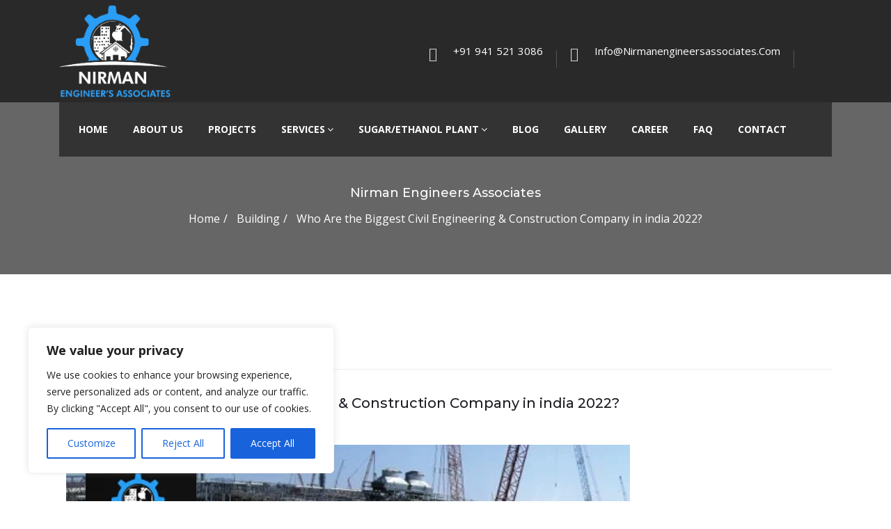

--- FILE ---
content_type: text/html; charset=UTF-8
request_url: https://nirmanengineersassociates.com/who-are-the-biggest-civil-engineering-construction-company-in-india-2022/
body_size: 39321
content:
<!DOCTYPE html>
<html lang="en-US" prefix="og: https://ogp.me/ns#">

    <head>
        <meta charset="UTF-8">
        <meta name="viewport" content="width=device-width, initial-scale=1, maximum-scale=1">
		<script type="text/javascript">
/* <![CDATA[ */
(()=>{var e={};e.g=function(){if("object"==typeof globalThis)return globalThis;try{return this||new Function("return this")()}catch(e){if("object"==typeof window)return window}}(),function({ampUrl:n,isCustomizePreview:t,isAmpDevMode:r,noampQueryVarName:o,noampQueryVarValue:s,disabledStorageKey:i,mobileUserAgents:a,regexRegex:c}){if("undefined"==typeof sessionStorage)return;const d=new RegExp(c);if(!a.some((e=>{const n=e.match(d);return!(!n||!new RegExp(n[1],n[2]).test(navigator.userAgent))||navigator.userAgent.includes(e)})))return;e.g.addEventListener("DOMContentLoaded",(()=>{const e=document.getElementById("amp-mobile-version-switcher");if(!e)return;e.hidden=!1;const n=e.querySelector("a[href]");n&&n.addEventListener("click",(()=>{sessionStorage.removeItem(i)}))}));const g=r&&["paired-browsing-non-amp","paired-browsing-amp"].includes(window.name);if(sessionStorage.getItem(i)||t||g)return;const u=new URL(location.href),m=new URL(n);m.hash=u.hash,u.searchParams.has(o)&&s===u.searchParams.get(o)?sessionStorage.setItem(i,"1"):m.href!==u.href&&(window.stop(),location.replace(m.href))}({"ampUrl":"https:\/\/nirmanengineersassociates.com\/who-are-the-biggest-civil-engineering-construction-company-in-india-2022\/?amp=1","noampQueryVarName":"noamp","noampQueryVarValue":"mobile","disabledStorageKey":"amp_mobile_redirect_disabled","mobileUserAgents":["Mobile","Android","Silk\/","Kindle","BlackBerry","Opera Mini","Opera Mobi"],"regexRegex":"^\\/((?:.|\n)+)\\/([i]*)$","isCustomizePreview":false,"isAmpDevMode":false})})();
/* ]]> */
</script>
			<style>								
					form#stickyelements-form input::-moz-placeholder{
						color: #4F4F4F;
					} 
					form#stickyelements-form input::-ms-input-placeholder{
						color: #4F4F4F					} 
					form#stickyelements-form input::-webkit-input-placeholder{
						color: #4F4F4F					}
					form#stickyelements-form input::placeholder{
						color: #4F4F4F					}
					form#stickyelements-form textarea::placeholder {
						color: #4F4F4F					}
					form#stickyelements-form textarea::-moz-placeholder {
						color: #4F4F4F					}
			</style>	
			<link href="https://fonts.googleapis.com/css?family=Open+Sans%3A%2C400%2C700%2C900%7CMontserrat%3A%2C400%2C700%2C900" rel="stylesheet">
	<!-- This site is optimized with the Yoast SEO plugin v21.3 - https://yoast.com/wordpress/plugins/seo/ -->
	<title>Nirman Associates Projects - Leading the Way in Civil Engineering and Construction in India</title>
	<meta name="description" content="Explore the excellence of Nirman Associates Projects, the best civil engineering company, construction company, and civil construction company in India. Learn about their diverse projects, commitment to innovation, and role in shaping the nation&#039;s infrastructure." />
	<link rel="canonical" href="https://nirmanengineersassociates.com/who-are-the-biggest-civil-engineering-construction-company-in-india-2022/" />
	<meta property="og:locale" content="en_US" />
	<meta property="og:type" content="article" />
	<meta property="og:title" content="Who Are the Biggest Civil Engineering &amp; Construction Company in india 2022?" />
	<meta property="og:description" content="From network planning to design, we assume full responsibility for exceeding our customers&#039; expectations. We have perfected offering proactive and modern solutions to our clients around the country thanks to our expertise in the Sugar and Distillery civil construction segments." />
	<meta property="og:url" content="https://nirmanengineersassociates.com/who-are-the-biggest-civil-engineering-construction-company-in-india-2022/" />
	<meta property="og:site_name" content="Nirman Engineers Associates" />
	<meta property="article:published_time" content="2022-05-30T17:38:59+00:00" />
	<meta property="article:modified_time" content="2023-11-28T19:24:11+00:00" />
	<meta property="og:image" content="https://nirmanengineersassociates.com/wp-content/uploads/2022/05/Construction-Company-in-india.png" />
	<meta property="og:image:width" content="810" />
	<meta property="og:image:height" content="553" />
	<meta property="og:image:type" content="image/png" />
	<meta name="author" content="Nirman" />
	<meta name="twitter:card" content="summary_large_image" />
	<meta name="twitter:title" content="Who Are the Biggest Civil Engineering &amp; Construction Company in india 2022?" />
	<meta name="twitter:description" content="From network planning to design, we assume full responsibility for exceeding our customers&#039; expectations. We have perfected offering proactive and modern solutions to our clients around the country thanks to our expertise in the Sugar and Distillery civil construction segments." />
	<meta name="twitter:label1" content="Written by" />
	<meta name="twitter:data1" content="Nirman" />
	<meta name="twitter:label2" content="Est. reading time" />
	<meta name="twitter:data2" content="2 minutes" />
	<!-- / Yoast SEO plugin. -->



<!-- Search Engine Optimization by Rank Math - https://rankmath.com/ -->
<title>Nirman Associates Projects - Leading the Way in Civil Engineering and Construction in India</title>
<meta name="description" content="From network planning to design, we assume full responsibility for exceeding our customers&#039; expectations. We have perfected offering proactive and modern solutions to our clients around the country thanks to our expertise in the Sugar and Distillery civil construction segments."/>
<meta name="robots" content="follow, index, max-snippet:-1, max-video-preview:-1, max-image-preview:large"/>
<link rel="canonical" href="https://nirmanengineersassociates.com/who-are-the-biggest-civil-engineering-construction-company-in-india-2022/" />
<meta property="og:locale" content="en_US" />
<meta property="og:type" content="article" />
<meta property="og:title" content="Who Are the Biggest Civil Engineering &amp; Construction Company in india 2022?" />
<meta property="og:description" content="From network planning to design, we assume full responsibility for exceeding our customers&#039; expectations. We have perfected offering proactive and modern solutions to our clients around the country thanks to our expertise in the Sugar and Distillery civil construction segments." />
<meta property="og:url" content="https://nirmanengineersassociates.com/who-are-the-biggest-civil-engineering-construction-company-in-india-2022/" />
<meta property="og:site_name" content="https://nirmanengineersassociates.com" />
<meta property="article:section" content="Building" />
<meta property="og:updated_time" content="2023-11-28T19:24:11+00:00" />
<meta property="og:image" content="https://nirmanengineersassociates.com/wp-content/uploads/2022/05/Construction-Company-in-india.png" />
<meta property="og:image:secure_url" content="https://nirmanengineersassociates.com/wp-content/uploads/2022/05/Construction-Company-in-india.png" />
<meta property="og:image:width" content="810" />
<meta property="og:image:height" content="553" />
<meta property="og:image:alt" content="Best Civil Engineering &amp; Construction Company" />
<meta property="og:image:type" content="image/png" />
<meta property="article:published_time" content="2022-05-30T17:38:59+00:00" />
<meta property="article:modified_time" content="2023-11-28T19:24:11+00:00" />
<meta name="twitter:card" content="summary_large_image" />
<meta name="twitter:title" content="Who Are the Biggest Civil Engineering &amp; Construction Company in india 2022?" />
<meta name="twitter:description" content="From network planning to design, we assume full responsibility for exceeding our customers&#039; expectations. We have perfected offering proactive and modern solutions to our clients around the country thanks to our expertise in the Sugar and Distillery civil construction segments." />
<meta name="twitter:image" content="https://nirmanengineersassociates.com/wp-content/uploads/2022/05/Construction-Company-in-india.png" />
<meta name="twitter:label1" content="Written by" />
<meta name="twitter:data1" content="Nirman" />
<meta name="twitter:label2" content="Time to read" />
<meta name="twitter:data2" content="2 minutes" />
<!-- /Rank Math WordPress SEO plugin -->

<link rel='dns-prefetch' href='//fonts.googleapis.com' />
<link rel="alternate" type="application/rss+xml" title="Nirman Engineers Associates &raquo; Feed" href="https://nirmanengineersassociates.com/feed/" />
<link rel="alternate" type="application/rss+xml" title="Nirman Engineers Associates &raquo; Comments Feed" href="https://nirmanengineersassociates.com/comments/feed/" />
<link rel="alternate" type="application/rss+xml" title="Nirman Engineers Associates &raquo; Who Are the Biggest Civil Engineering &#038; Construction Company in india 2022? Comments Feed" href="https://nirmanengineersassociates.com/who-are-the-biggest-civil-engineering-construction-company-in-india-2022/feed/" />
<script type="text/javascript">
/* <![CDATA[ */
window._wpemojiSettings = {"baseUrl":"https:\/\/s.w.org\/images\/core\/emoji\/15.0.3\/72x72\/","ext":".png","svgUrl":"https:\/\/s.w.org\/images\/core\/emoji\/15.0.3\/svg\/","svgExt":".svg","source":{"concatemoji":"https:\/\/nirmanengineersassociates.com\/wp-includes\/js\/wp-emoji-release.min.js?ver=6.6.2"}};
/*! This file is auto-generated */
!function(i,n){var o,s,e;function c(e){try{var t={supportTests:e,timestamp:(new Date).valueOf()};sessionStorage.setItem(o,JSON.stringify(t))}catch(e){}}function p(e,t,n){e.clearRect(0,0,e.canvas.width,e.canvas.height),e.fillText(t,0,0);var t=new Uint32Array(e.getImageData(0,0,e.canvas.width,e.canvas.height).data),r=(e.clearRect(0,0,e.canvas.width,e.canvas.height),e.fillText(n,0,0),new Uint32Array(e.getImageData(0,0,e.canvas.width,e.canvas.height).data));return t.every(function(e,t){return e===r[t]})}function u(e,t,n){switch(t){case"flag":return n(e,"\ud83c\udff3\ufe0f\u200d\u26a7\ufe0f","\ud83c\udff3\ufe0f\u200b\u26a7\ufe0f")?!1:!n(e,"\ud83c\uddfa\ud83c\uddf3","\ud83c\uddfa\u200b\ud83c\uddf3")&&!n(e,"\ud83c\udff4\udb40\udc67\udb40\udc62\udb40\udc65\udb40\udc6e\udb40\udc67\udb40\udc7f","\ud83c\udff4\u200b\udb40\udc67\u200b\udb40\udc62\u200b\udb40\udc65\u200b\udb40\udc6e\u200b\udb40\udc67\u200b\udb40\udc7f");case"emoji":return!n(e,"\ud83d\udc26\u200d\u2b1b","\ud83d\udc26\u200b\u2b1b")}return!1}function f(e,t,n){var r="undefined"!=typeof WorkerGlobalScope&&self instanceof WorkerGlobalScope?new OffscreenCanvas(300,150):i.createElement("canvas"),a=r.getContext("2d",{willReadFrequently:!0}),o=(a.textBaseline="top",a.font="600 32px Arial",{});return e.forEach(function(e){o[e]=t(a,e,n)}),o}function t(e){var t=i.createElement("script");t.src=e,t.defer=!0,i.head.appendChild(t)}"undefined"!=typeof Promise&&(o="wpEmojiSettingsSupports",s=["flag","emoji"],n.supports={everything:!0,everythingExceptFlag:!0},e=new Promise(function(e){i.addEventListener("DOMContentLoaded",e,{once:!0})}),new Promise(function(t){var n=function(){try{var e=JSON.parse(sessionStorage.getItem(o));if("object"==typeof e&&"number"==typeof e.timestamp&&(new Date).valueOf()<e.timestamp+604800&&"object"==typeof e.supportTests)return e.supportTests}catch(e){}return null}();if(!n){if("undefined"!=typeof Worker&&"undefined"!=typeof OffscreenCanvas&&"undefined"!=typeof URL&&URL.createObjectURL&&"undefined"!=typeof Blob)try{var e="postMessage("+f.toString()+"("+[JSON.stringify(s),u.toString(),p.toString()].join(",")+"));",r=new Blob([e],{type:"text/javascript"}),a=new Worker(URL.createObjectURL(r),{name:"wpTestEmojiSupports"});return void(a.onmessage=function(e){c(n=e.data),a.terminate(),t(n)})}catch(e){}c(n=f(s,u,p))}t(n)}).then(function(e){for(var t in e)n.supports[t]=e[t],n.supports.everything=n.supports.everything&&n.supports[t],"flag"!==t&&(n.supports.everythingExceptFlag=n.supports.everythingExceptFlag&&n.supports[t]);n.supports.everythingExceptFlag=n.supports.everythingExceptFlag&&!n.supports.flag,n.DOMReady=!1,n.readyCallback=function(){n.DOMReady=!0}}).then(function(){return e}).then(function(){var e;n.supports.everything||(n.readyCallback(),(e=n.source||{}).concatemoji?t(e.concatemoji):e.wpemoji&&e.twemoji&&(t(e.twemoji),t(e.wpemoji)))}))}((window,document),window._wpemojiSettings);
/* ]]> */
</script>
<link rel='stylesheet' id='cf7ic_style-css' href='https://nirmanengineersassociates.com/wp-content/plugins/contact-form-7-image-captcha/css/cf7ic-style.css?ver=3.3.7' type='text/css' media='all' />
<style id='wp-emoji-styles-inline-css' type='text/css'>

	img.wp-smiley, img.emoji {
		display: inline !important;
		border: none !important;
		box-shadow: none !important;
		height: 1em !important;
		width: 1em !important;
		margin: 0 0.07em !important;
		vertical-align: -0.1em !important;
		background: none !important;
		padding: 0 !important;
	}
</style>
<link rel='stylesheet' id='wp-block-library-css' href='https://nirmanengineersassociates.com/wp-includes/css/dist/block-library/style.min.css?ver=6.6.2' type='text/css' media='all' />
<style id='wp-block-library-theme-inline-css' type='text/css'>
.wp-block-audio :where(figcaption){color:#555;font-size:13px;text-align:center}.is-dark-theme .wp-block-audio :where(figcaption){color:#ffffffa6}.wp-block-audio{margin:0 0 1em}.wp-block-code{border:1px solid #ccc;border-radius:4px;font-family:Menlo,Consolas,monaco,monospace;padding:.8em 1em}.wp-block-embed :where(figcaption){color:#555;font-size:13px;text-align:center}.is-dark-theme .wp-block-embed :where(figcaption){color:#ffffffa6}.wp-block-embed{margin:0 0 1em}.blocks-gallery-caption{color:#555;font-size:13px;text-align:center}.is-dark-theme .blocks-gallery-caption{color:#ffffffa6}:root :where(.wp-block-image figcaption){color:#555;font-size:13px;text-align:center}.is-dark-theme :root :where(.wp-block-image figcaption){color:#ffffffa6}.wp-block-image{margin:0 0 1em}.wp-block-pullquote{border-bottom:4px solid;border-top:4px solid;color:currentColor;margin-bottom:1.75em}.wp-block-pullquote cite,.wp-block-pullquote footer,.wp-block-pullquote__citation{color:currentColor;font-size:.8125em;font-style:normal;text-transform:uppercase}.wp-block-quote{border-left:.25em solid;margin:0 0 1.75em;padding-left:1em}.wp-block-quote cite,.wp-block-quote footer{color:currentColor;font-size:.8125em;font-style:normal;position:relative}.wp-block-quote.has-text-align-right{border-left:none;border-right:.25em solid;padding-left:0;padding-right:1em}.wp-block-quote.has-text-align-center{border:none;padding-left:0}.wp-block-quote.is-large,.wp-block-quote.is-style-large,.wp-block-quote.is-style-plain{border:none}.wp-block-search .wp-block-search__label{font-weight:700}.wp-block-search__button{border:1px solid #ccc;padding:.375em .625em}:where(.wp-block-group.has-background){padding:1.25em 2.375em}.wp-block-separator.has-css-opacity{opacity:.4}.wp-block-separator{border:none;border-bottom:2px solid;margin-left:auto;margin-right:auto}.wp-block-separator.has-alpha-channel-opacity{opacity:1}.wp-block-separator:not(.is-style-wide):not(.is-style-dots){width:100px}.wp-block-separator.has-background:not(.is-style-dots){border-bottom:none;height:1px}.wp-block-separator.has-background:not(.is-style-wide):not(.is-style-dots){height:2px}.wp-block-table{margin:0 0 1em}.wp-block-table td,.wp-block-table th{word-break:normal}.wp-block-table :where(figcaption){color:#555;font-size:13px;text-align:center}.is-dark-theme .wp-block-table :where(figcaption){color:#ffffffa6}.wp-block-video :where(figcaption){color:#555;font-size:13px;text-align:center}.is-dark-theme .wp-block-video :where(figcaption){color:#ffffffa6}.wp-block-video{margin:0 0 1em}:root :where(.wp-block-template-part.has-background){margin-bottom:0;margin-top:0;padding:1.25em 2.375em}
</style>
<style id='classic-theme-styles-inline-css' type='text/css'>
/*! This file is auto-generated */
.wp-block-button__link{color:#fff;background-color:#32373c;border-radius:9999px;box-shadow:none;text-decoration:none;padding:calc(.667em + 2px) calc(1.333em + 2px);font-size:1.125em}.wp-block-file__button{background:#32373c;color:#fff;text-decoration:none}
</style>
<style id='global-styles-inline-css' type='text/css'>
:root{--wp--preset--aspect-ratio--square: 1;--wp--preset--aspect-ratio--4-3: 4/3;--wp--preset--aspect-ratio--3-4: 3/4;--wp--preset--aspect-ratio--3-2: 3/2;--wp--preset--aspect-ratio--2-3: 2/3;--wp--preset--aspect-ratio--16-9: 16/9;--wp--preset--aspect-ratio--9-16: 9/16;--wp--preset--color--black: #000000;--wp--preset--color--cyan-bluish-gray: #abb8c3;--wp--preset--color--white: #ffffff;--wp--preset--color--pale-pink: #f78da7;--wp--preset--color--vivid-red: #cf2e2e;--wp--preset--color--luminous-vivid-orange: #ff6900;--wp--preset--color--luminous-vivid-amber: #fcb900;--wp--preset--color--light-green-cyan: #7bdcb5;--wp--preset--color--vivid-green-cyan: #00d084;--wp--preset--color--pale-cyan-blue: #8ed1fc;--wp--preset--color--vivid-cyan-blue: #0693e3;--wp--preset--color--vivid-purple: #9b51e0;--wp--preset--gradient--vivid-cyan-blue-to-vivid-purple: linear-gradient(135deg,rgba(6,147,227,1) 0%,rgb(155,81,224) 100%);--wp--preset--gradient--light-green-cyan-to-vivid-green-cyan: linear-gradient(135deg,rgb(122,220,180) 0%,rgb(0,208,130) 100%);--wp--preset--gradient--luminous-vivid-amber-to-luminous-vivid-orange: linear-gradient(135deg,rgba(252,185,0,1) 0%,rgba(255,105,0,1) 100%);--wp--preset--gradient--luminous-vivid-orange-to-vivid-red: linear-gradient(135deg,rgba(255,105,0,1) 0%,rgb(207,46,46) 100%);--wp--preset--gradient--very-light-gray-to-cyan-bluish-gray: linear-gradient(135deg,rgb(238,238,238) 0%,rgb(169,184,195) 100%);--wp--preset--gradient--cool-to-warm-spectrum: linear-gradient(135deg,rgb(74,234,220) 0%,rgb(151,120,209) 20%,rgb(207,42,186) 40%,rgb(238,44,130) 60%,rgb(251,105,98) 80%,rgb(254,248,76) 100%);--wp--preset--gradient--blush-light-purple: linear-gradient(135deg,rgb(255,206,236) 0%,rgb(152,150,240) 100%);--wp--preset--gradient--blush-bordeaux: linear-gradient(135deg,rgb(254,205,165) 0%,rgb(254,45,45) 50%,rgb(107,0,62) 100%);--wp--preset--gradient--luminous-dusk: linear-gradient(135deg,rgb(255,203,112) 0%,rgb(199,81,192) 50%,rgb(65,88,208) 100%);--wp--preset--gradient--pale-ocean: linear-gradient(135deg,rgb(255,245,203) 0%,rgb(182,227,212) 50%,rgb(51,167,181) 100%);--wp--preset--gradient--electric-grass: linear-gradient(135deg,rgb(202,248,128) 0%,rgb(113,206,126) 100%);--wp--preset--gradient--midnight: linear-gradient(135deg,rgb(2,3,129) 0%,rgb(40,116,252) 100%);--wp--preset--font-size--small: 13px;--wp--preset--font-size--medium: 20px;--wp--preset--font-size--large: 36px;--wp--preset--font-size--x-large: 42px;--wp--preset--spacing--20: 0.44rem;--wp--preset--spacing--30: 0.67rem;--wp--preset--spacing--40: 1rem;--wp--preset--spacing--50: 1.5rem;--wp--preset--spacing--60: 2.25rem;--wp--preset--spacing--70: 3.38rem;--wp--preset--spacing--80: 5.06rem;--wp--preset--shadow--natural: 6px 6px 9px rgba(0, 0, 0, 0.2);--wp--preset--shadow--deep: 12px 12px 50px rgba(0, 0, 0, 0.4);--wp--preset--shadow--sharp: 6px 6px 0px rgba(0, 0, 0, 0.2);--wp--preset--shadow--outlined: 6px 6px 0px -3px rgba(255, 255, 255, 1), 6px 6px rgba(0, 0, 0, 1);--wp--preset--shadow--crisp: 6px 6px 0px rgba(0, 0, 0, 1);}:where(.is-layout-flex){gap: 0.5em;}:where(.is-layout-grid){gap: 0.5em;}body .is-layout-flex{display: flex;}.is-layout-flex{flex-wrap: wrap;align-items: center;}.is-layout-flex > :is(*, div){margin: 0;}body .is-layout-grid{display: grid;}.is-layout-grid > :is(*, div){margin: 0;}:where(.wp-block-columns.is-layout-flex){gap: 2em;}:where(.wp-block-columns.is-layout-grid){gap: 2em;}:where(.wp-block-post-template.is-layout-flex){gap: 1.25em;}:where(.wp-block-post-template.is-layout-grid){gap: 1.25em;}.has-black-color{color: var(--wp--preset--color--black) !important;}.has-cyan-bluish-gray-color{color: var(--wp--preset--color--cyan-bluish-gray) !important;}.has-white-color{color: var(--wp--preset--color--white) !important;}.has-pale-pink-color{color: var(--wp--preset--color--pale-pink) !important;}.has-vivid-red-color{color: var(--wp--preset--color--vivid-red) !important;}.has-luminous-vivid-orange-color{color: var(--wp--preset--color--luminous-vivid-orange) !important;}.has-luminous-vivid-amber-color{color: var(--wp--preset--color--luminous-vivid-amber) !important;}.has-light-green-cyan-color{color: var(--wp--preset--color--light-green-cyan) !important;}.has-vivid-green-cyan-color{color: var(--wp--preset--color--vivid-green-cyan) !important;}.has-pale-cyan-blue-color{color: var(--wp--preset--color--pale-cyan-blue) !important;}.has-vivid-cyan-blue-color{color: var(--wp--preset--color--vivid-cyan-blue) !important;}.has-vivid-purple-color{color: var(--wp--preset--color--vivid-purple) !important;}.has-black-background-color{background-color: var(--wp--preset--color--black) !important;}.has-cyan-bluish-gray-background-color{background-color: var(--wp--preset--color--cyan-bluish-gray) !important;}.has-white-background-color{background-color: var(--wp--preset--color--white) !important;}.has-pale-pink-background-color{background-color: var(--wp--preset--color--pale-pink) !important;}.has-vivid-red-background-color{background-color: var(--wp--preset--color--vivid-red) !important;}.has-luminous-vivid-orange-background-color{background-color: var(--wp--preset--color--luminous-vivid-orange) !important;}.has-luminous-vivid-amber-background-color{background-color: var(--wp--preset--color--luminous-vivid-amber) !important;}.has-light-green-cyan-background-color{background-color: var(--wp--preset--color--light-green-cyan) !important;}.has-vivid-green-cyan-background-color{background-color: var(--wp--preset--color--vivid-green-cyan) !important;}.has-pale-cyan-blue-background-color{background-color: var(--wp--preset--color--pale-cyan-blue) !important;}.has-vivid-cyan-blue-background-color{background-color: var(--wp--preset--color--vivid-cyan-blue) !important;}.has-vivid-purple-background-color{background-color: var(--wp--preset--color--vivid-purple) !important;}.has-black-border-color{border-color: var(--wp--preset--color--black) !important;}.has-cyan-bluish-gray-border-color{border-color: var(--wp--preset--color--cyan-bluish-gray) !important;}.has-white-border-color{border-color: var(--wp--preset--color--white) !important;}.has-pale-pink-border-color{border-color: var(--wp--preset--color--pale-pink) !important;}.has-vivid-red-border-color{border-color: var(--wp--preset--color--vivid-red) !important;}.has-luminous-vivid-orange-border-color{border-color: var(--wp--preset--color--luminous-vivid-orange) !important;}.has-luminous-vivid-amber-border-color{border-color: var(--wp--preset--color--luminous-vivid-amber) !important;}.has-light-green-cyan-border-color{border-color: var(--wp--preset--color--light-green-cyan) !important;}.has-vivid-green-cyan-border-color{border-color: var(--wp--preset--color--vivid-green-cyan) !important;}.has-pale-cyan-blue-border-color{border-color: var(--wp--preset--color--pale-cyan-blue) !important;}.has-vivid-cyan-blue-border-color{border-color: var(--wp--preset--color--vivid-cyan-blue) !important;}.has-vivid-purple-border-color{border-color: var(--wp--preset--color--vivid-purple) !important;}.has-vivid-cyan-blue-to-vivid-purple-gradient-background{background: var(--wp--preset--gradient--vivid-cyan-blue-to-vivid-purple) !important;}.has-light-green-cyan-to-vivid-green-cyan-gradient-background{background: var(--wp--preset--gradient--light-green-cyan-to-vivid-green-cyan) !important;}.has-luminous-vivid-amber-to-luminous-vivid-orange-gradient-background{background: var(--wp--preset--gradient--luminous-vivid-amber-to-luminous-vivid-orange) !important;}.has-luminous-vivid-orange-to-vivid-red-gradient-background{background: var(--wp--preset--gradient--luminous-vivid-orange-to-vivid-red) !important;}.has-very-light-gray-to-cyan-bluish-gray-gradient-background{background: var(--wp--preset--gradient--very-light-gray-to-cyan-bluish-gray) !important;}.has-cool-to-warm-spectrum-gradient-background{background: var(--wp--preset--gradient--cool-to-warm-spectrum) !important;}.has-blush-light-purple-gradient-background{background: var(--wp--preset--gradient--blush-light-purple) !important;}.has-blush-bordeaux-gradient-background{background: var(--wp--preset--gradient--blush-bordeaux) !important;}.has-luminous-dusk-gradient-background{background: var(--wp--preset--gradient--luminous-dusk) !important;}.has-pale-ocean-gradient-background{background: var(--wp--preset--gradient--pale-ocean) !important;}.has-electric-grass-gradient-background{background: var(--wp--preset--gradient--electric-grass) !important;}.has-midnight-gradient-background{background: var(--wp--preset--gradient--midnight) !important;}.has-small-font-size{font-size: var(--wp--preset--font-size--small) !important;}.has-medium-font-size{font-size: var(--wp--preset--font-size--medium) !important;}.has-large-font-size{font-size: var(--wp--preset--font-size--large) !important;}.has-x-large-font-size{font-size: var(--wp--preset--font-size--x-large) !important;}
:where(.wp-block-post-template.is-layout-flex){gap: 1.25em;}:where(.wp-block-post-template.is-layout-grid){gap: 1.25em;}
:where(.wp-block-columns.is-layout-flex){gap: 2em;}:where(.wp-block-columns.is-layout-grid){gap: 2em;}
:root :where(.wp-block-pullquote){font-size: 1.5em;line-height: 1.6;}
</style>
<link rel='stylesheet' id='contact-form-7-css' href='https://nirmanengineersassociates.com/wp-content/plugins/contact-form-7/includes/css/styles.css?ver=6.0.6' type='text/css' media='all' />
<link rel='stylesheet' id='rs-plugin-settings-css' href='https://nirmanengineersassociates.com/wp-content/plugins/revslider/public/assets/css/rs6.css?ver=6.3.3' type='text/css' media='all' />
<style id='rs-plugin-settings-inline-css' type='text/css'>
#rs-demo-id {}
</style>
<link rel='stylesheet' id='wpcf7-redirect-script-frontend-css' href='https://nirmanengineersassociates.com/wp-content/plugins/wpcf7-redirect/build/css/wpcf7-redirect-frontend.min.css?ver=1.1' type='text/css' media='all' />
<link rel='stylesheet' id='wppopups-base-css' href='https://nirmanengineersassociates.com/wp-content/plugins/wp-popups-lite/src/assets/css/wppopups-base.css?ver=2.1.5.5' type='text/css' media='all' />
<link rel='stylesheet' id='elementor-icons-css' href='https://nirmanengineersassociates.com/wp-content/plugins/elementor/assets/lib/eicons/css/elementor-icons.min.css?ver=5.23.0' type='text/css' media='all' />
<link rel='stylesheet' id='elementor-frontend-css' href='https://nirmanengineersassociates.com/wp-content/plugins/elementor/assets/css/frontend.min.css?ver=3.16.5' type='text/css' media='all' />
<link rel='stylesheet' id='swiper-css' href='https://nirmanengineersassociates.com/wp-content/plugins/elementor/assets/lib/swiper/css/swiper.min.css?ver=5.3.6' type='text/css' media='all' />
<link rel='stylesheet' id='elementor-post-2411-css' href='https://nirmanengineersassociates.com/wp-content/uploads/elementor/css/post-2411.css?ver=1729174035' type='text/css' media='all' />
<link rel='stylesheet' id='elementor-pro-css' href='https://nirmanengineersassociates.com/wp-content/plugins/elementor-pro/assets/css/frontend.min.css?ver=3.6.1' type='text/css' media='all' />
<link rel='stylesheet' id='font-awesome-5-all-css' href='https://nirmanengineersassociates.com/wp-content/plugins/elementor/assets/lib/font-awesome/css/all.min.css?ver=4.10.11' type='text/css' media='all' />
<link rel='stylesheet' id='font-awesome-4-shim-css' href='https://nirmanengineersassociates.com/wp-content/plugins/elementor/assets/lib/font-awesome/css/v4-shims.min.css?ver=3.16.5' type='text/css' media='all' />
<link rel='stylesheet' id='elementor-global-css' href='https://nirmanengineersassociates.com/wp-content/uploads/elementor/css/global.css?ver=1729174036' type='text/css' media='all' />
<link crossorigin="anonymous" rel='stylesheet' id='buildbench-fonts-css' href='https://fonts.googleapis.com/css?family=Montserrat%3A300%2C300i%2C400%2C400i%2C500%2C600%2C700%2C800%2C900%7COpen+Sans%3A400%2C700&#038;ver=2.0.1' type='text/css' media='all' />
<link rel='stylesheet' id='bootstrap-css' href='https://nirmanengineersassociates.com/wp-content/themes/buildbench/assets/css/bootstrap.min.css?ver=2.0.1' type='text/css' media='all' />
<link rel='stylesheet' id='font-awesome-css' href='https://nirmanengineersassociates.com/wp-content/plugins/elementor/assets/lib/font-awesome/css/font-awesome.min.css?ver=4.7.0' type='text/css' media='all' />
<link rel='stylesheet' id='animate-css' href='https://nirmanengineersassociates.com/wp-content/themes/buildbench/assets/css/animate.css?ver=2.0.1' type='text/css' media='all' />
<link rel='stylesheet' id='iconfont-css' href='https://nirmanengineersassociates.com/wp-content/themes/buildbench/assets/css/iconfont.css?ver=2.0.1' type='text/css' media='all' />
<link rel='stylesheet' id='isotope-css' href='https://nirmanengineersassociates.com/wp-content/themes/buildbench/assets/css/isotope.css?ver=2.0.1' type='text/css' media='all' />
<link rel='stylesheet' id='magnific-popup-css' href='https://nirmanengineersassociates.com/wp-content/themes/buildbench/assets/css/magnific-popup.css?ver=2.0.1' type='text/css' media='all' />
<link rel='stylesheet' id='owl-carousel-css' href='https://nirmanengineersassociates.com/wp-content/themes/buildbench/assets/css/owl.carousel.min.css?ver=2.0.1' type='text/css' media='all' />
<link rel='stylesheet' id='owl-theme-default-css' href='https://nirmanengineersassociates.com/wp-content/themes/buildbench/assets/css/owl.theme.default.min.css?ver=2.0.1' type='text/css' media='all' />
<link rel='stylesheet' id='buildbench-woocommerce-css' href='https://nirmanengineersassociates.com/wp-content/themes/buildbench/assets/css/woocommerce.css?ver=2.0.1' type='text/css' media='all' />
<link rel='stylesheet' id='buildbench-blog-css' href='https://nirmanengineersassociates.com/wp-content/themes/buildbench/assets/css/blog.css?ver=2.0.1' type='text/css' media='all' />
<link rel='stylesheet' id='buildbench-gutenberg-custom-css' href='https://nirmanengineersassociates.com/wp-content/themes/buildbench/assets/css/gutenberg-custom.css?ver=2.0.1' type='text/css' media='all' />
<link rel='stylesheet' id='buildbench-master-css' href='https://nirmanengineersassociates.com/wp-content/themes/buildbench/assets/css/master.css?ver=2.0.1' type='text/css' media='all' />
<style id='buildbench-master-inline-css' type='text/css'>

        body{ font-family:"Open Sans";font-style:normal;font-size:16px;font-weight:400; }

        h1,h2{
            font-family:"Montserrat";font-style:normal;font-weight:700;
        }
        h3{ 
            font-family:"Montserrat";font-style:normal;font-weight:700; 
        }

        h4{ 
            font-family:"Montserrat";font-style:normal;font-weight:700;
        }

        a, .post-meta span i, .entry-header .entry-title a:hover, .sidebar ul li a:hover{
            color: #ffb923;
            transition: all ease 500ms;
        }

         .entry-header .entry-title a,
         h1,h2,h3,h4,h5,h6{
            color: #1c1c24;
            
        }
        .navbar-container .navbar-light .navbar-nav > li.active > a, .navbar-container .navbar-light .navbar-nav > li:hover > a,
        .slider-item .slider-content .slider-sub-title,
        ul.navbar-nav li .dropdown-menu li a:hover,
        .ts-service .ts-service-box .ts-service-box-info .ts-title a:hover,
        .recent-folio-menu ul li.active,
        .ts-footer .footer-left-widget ul li span,
        .ts-footer .footer-widget ul li a:hover,
        .copyright span a,
        .ts-latest-news .single-latest-news .single-news-content .ts-post-title a:hover,
        .ts-top-bar .top-bar .header-nav-right-info li i.fa,
        .ts-nav-classic .header-nav-right-info li i,
        .sidebar .widget .media-body .entry-title a:hover,
        .readmore-btn-area a,
        .section-title span,
        .testimonial-author-content .testimonial-text i,
        .wp-block-quote:before,
        .entry-content a{
           color: #ffb923;
        }

      
        .btn-primary,
        .recent-folio-menu ul li.active,
        .copyright .footer-social ul li a:hover,
        .testimonial-footer:after,
        .btn-border-dark:hover, 
        .ts-working-box:hover .working-icon-wrapper,
        blockquote.wp-block-quote, .wp-block-quote,
        .wp-block-quote:not(.is-large):not(.is-style-large),
        blockquote.wp-block-pullquote, .wp-block-quote.is-large,
        .wp-block-quote.is-style-large,
        .wp-block-pullquote:not(.is-style-solid-color),
        .not-found .input-group-btn{
           border-color: #ffb923;
        }
        .recent-folio-menu ul li.active:after,
        .ts-latest-news .single-latest-news,
        .woocommerce div.product .woocommerce-tabs ul.tabs li.active{
           border-bottom-color: #ffb923;
        }
        .nav-classic .main-logo a:after{
           border-top-color: #ffb923;
        }
        .btn-primary:hover{
         background: #ffb923;
         border-color: #ffb923;
        }

        
         .single-intro-text .count-number, .sticky.post .meta-featured-post,
        .sidebar .widget .widget-title:before, .pagination li.active a, .pagination li:hover a,
        .pagination li.active a:hover, .pagination li:hover a:hover,
        .sidebar .widget.widget_search .input-group-btn, .tag-lists a:hover, .tagcloud a:hover,
        .BackTo, .ticket-btn.btn:hover,
        .navbar-container .navbar-light .navbar-nav > li > a:before,
        .nav-button,
        .btn-primary,
        .single-recent-work .link-more,
        .ts-team-slider .owl-nav .owl-prev:hover i, .ts-team-slider .owl-nav .owl-next:hover i,
      
        .ts-footer-info-box,
        .working-process-number,
        .copyright .footer-social ul li a:hover,
        .btn-border-dark:hover,
        .nav-classic .main-logo a:before,
        .main-logo,
        .navbar-toggler:not(:disabled):not(.disabled),
        .plan .plan-tag,
        .service-menu li a:hover,
        .woocommerce table.cart td.actions button.button,
        .woocommerce a.button,
        .woocommerce button.button.alt,
        .woocommerce ul.products li.product .added_to_cart,
        .woocommerce .woocommerce-Reviews #review_form #respond .form-submit input,
        .woocommerce div.product form.cart .button,
        .woocommerce .checkout-button.button.alt.wc-forward,
        .wp-block-quote cite::before,
        blockquote.wp-block-quote cite::before,
        .slider-item .slider-content .slider-sub-title sup,
        .hero-slider .features-slider .owl-nav .owl-prev:hover i, 
        .hero-slider .features-slider .owl-nav .owl-next:hover i,
        .not-found .input-group-btn{
            background: #ffb923;
        }
        .woocommerce table.cart td.actions button.button:hover, 
        .woocommerce a.button:hover,
        .woocommerce button.button.alt:hover,
        .woocommerce ul.products li.product .added_to_cart:hover,
        .woocommerce div.product form.cart .button:hover{
            background: #ffb923;
        }

        
      body{
         background-color: #fff;
         
        background-repeat: no-repeat;
        background-size: contain;
        background-attachment: inherit;
        background-position: center top;
     }
     .body-innner-content.box-layout {
        background: #fff;
        max-width: 1330px;
        margin: auto;
    }
    .body-box-layout{
        background-color: #f0f2f3;
        background-image:url();;
    }
      .ts-footer{
          background-color: #101010;
          padding-top:50px;
          background-repeat:no-repeat;
          background-size: cover;
          background-image:url(https://nirmanengineersassociates.com/wp-content/themes/buildbench/assets/images/footer_img.jpg);
      }
      .copyright {
         background: #101010;
      }
      .copyright span{
         color: #fff;
      }
      
</style>
<link rel='stylesheet' id='popupaoc-public-style-css' href='https://nirmanengineersassociates.com/wp-content/plugins/popup-anything-on-click/assets/css/popupaoc-public.css?ver=2.7' type='text/css' media='all' />
<link rel='stylesheet' id='font-awesome-css-css' href='https://nirmanengineersassociates.com/wp-content/plugins/mystickyelements/css/font-awesome.min.css?ver=2.1.3' type='text/css' media='all' />
<link rel='stylesheet' id='mystickyelements-front-css-css' href='https://nirmanengineersassociates.com/wp-content/plugins/mystickyelements/css/mystickyelements-front.min.css?ver=2.1.3' type='text/css' media='all' />
<style id='mystickyelements-front-css-inline-css' type='text/css'>
.mystickyelements-fixed,
									.mystickyelements-fixed ul,
									form#stickyelements-form select,
									form#stickyelements-form input,
									form#stickyelements-form textarea,
									.element-contact-form h3 {
										font-family: -apple-system, system-ui, BlinkMacSystemFont, &quot;Segoe UI&quot;, Helvetica, Arial, sans-serif, &quot;Apple Color Emoji&quot;, &quot;Segoe UI Emoji&quot;, &quot;Segoe UI Symbol&quot;;
									}.mystickyelements-contact-form[dir="rtl"],
									.mystickyelements-contact-form[dir="rtl"] .element-contact-form h3,
									.mystickyelements-contact-form[dir="rtl"] form#stickyelements-form input,
									.mystickyelements-contact-form[dir="rtl"] form#stickyelements-form textarea,
									.mystickyelements-fixed[dir="rtl"] .mystickyelements-social-icon,
									.mystickyelements-fixed[dir="rtl"] .mystickyelements-social-text,
									html[dir="rtl"] .mystickyelements-contact-form,
									html[dir="rtl"] .mystickyelements-contact-form .element-contact-form h3,
									html[dir="rtl"] .mystickyelements-contact-form form#stickyelements-form input,
									html[dir="rtl"] .mystickyelements-contact-form form#stickyelements-form textarea,
									html[dir="rtl"] .mystickyelements-fixed .mystickyelements-social-icon,
									html[dir="rtl"] .mystickyelements-fixed .mystickyelements-social-text {
										font-family: -apple-system, system-ui, BlinkMacSystemFont, &quot;Segoe UI&quot;, Helvetica, Arial, sans-serif, &quot;Apple Color Emoji&quot;, &quot;Segoe UI Emoji&quot;, &quot;Segoe UI Symbol&quot;;
									}
</style>
<link rel='stylesheet' id='intl-tel-input-css' href='https://nirmanengineersassociates.com/wp-content/plugins/mystickyelements/intl-tel-input-src/build/css/intlTelInput.css?ver=2.1.3' type='text/css' media='all' />
<link crossorigin="anonymous" rel='stylesheet' id='google-fonts-1-css' href='https://fonts.googleapis.com/css?family=Roboto%3A100%2C100italic%2C200%2C200italic%2C300%2C300italic%2C400%2C400italic%2C500%2C500italic%2C600%2C600italic%2C700%2C700italic%2C800%2C800italic%2C900%2C900italic%7CRoboto+Slab%3A100%2C100italic%2C200%2C200italic%2C300%2C300italic%2C400%2C400italic%2C500%2C500italic%2C600%2C600italic%2C700%2C700italic%2C800%2C800italic%2C900%2C900italic&#038;display=auto&#038;ver=6.6.2' type='text/css' media='all' />
<link rel="preconnect" href="https://fonts.gstatic.com/" crossorigin><script type="text/javascript" src="https://nirmanengineersassociates.com/wp-includes/js/jquery/jquery.min.js?ver=3.7.1" id="jquery-core-js"></script>
<script type="text/javascript" src="https://nirmanengineersassociates.com/wp-includes/js/jquery/jquery-migrate.min.js?ver=3.4.1" id="jquery-migrate-js"></script>
<script type="text/javascript" id="cookie-law-info-js-extra">
/* <![CDATA[ */
var _ckyConfig = {"_ipData":[],"_assetsURL":"https:\/\/nirmanengineersassociates.com\/wp-content\/plugins\/cookie-law-info\/lite\/frontend\/images\/","_publicURL":"https:\/\/nirmanengineersassociates.com","_expiry":"365","_categories":[{"name":"Necessary","slug":"necessary","isNecessary":true,"ccpaDoNotSell":true,"cookies":[],"active":true,"defaultConsent":{"gdpr":true,"ccpa":true}},{"name":"Functional","slug":"functional","isNecessary":false,"ccpaDoNotSell":true,"cookies":[],"active":true,"defaultConsent":{"gdpr":false,"ccpa":false}},{"name":"Analytics","slug":"analytics","isNecessary":false,"ccpaDoNotSell":true,"cookies":[],"active":true,"defaultConsent":{"gdpr":false,"ccpa":false}},{"name":"Performance","slug":"performance","isNecessary":false,"ccpaDoNotSell":true,"cookies":[],"active":true,"defaultConsent":{"gdpr":false,"ccpa":false}},{"name":"Advertisement","slug":"advertisement","isNecessary":false,"ccpaDoNotSell":true,"cookies":[],"active":true,"defaultConsent":{"gdpr":false,"ccpa":false}}],"_activeLaw":"gdpr","_rootDomain":"","_block":"1","_showBanner":"1","_bannerConfig":{"settings":{"type":"box","position":"bottom-left","applicableLaw":"gdpr"},"behaviours":{"reloadBannerOnAccept":false,"loadAnalyticsByDefault":false,"animations":{"onLoad":"animate","onHide":"sticky"}},"config":{"revisitConsent":{"status":true,"tag":"revisit-consent","position":"bottom-left","meta":{"url":"#"},"styles":{"background-color":"#0056A7"},"elements":{"title":{"type":"text","tag":"revisit-consent-title","status":true,"styles":{"color":"#0056a7"}}}},"preferenceCenter":{"toggle":{"status":true,"tag":"detail-category-toggle","type":"toggle","states":{"active":{"styles":{"background-color":"#1863DC"}},"inactive":{"styles":{"background-color":"#D0D5D2"}}}}},"categoryPreview":{"status":false,"toggle":{"status":true,"tag":"detail-category-preview-toggle","type":"toggle","states":{"active":{"styles":{"background-color":"#1863DC"}},"inactive":{"styles":{"background-color":"#D0D5D2"}}}}},"videoPlaceholder":{"status":true,"styles":{"background-color":"#000000","border-color":"#000000","color":"#ffffff"}},"readMore":{"status":false,"tag":"readmore-button","type":"link","meta":{"noFollow":true,"newTab":true},"styles":{"color":"#1863DC","background-color":"transparent","border-color":"transparent"}},"auditTable":{"status":true},"optOption":{"status":true,"toggle":{"status":true,"tag":"optout-option-toggle","type":"toggle","states":{"active":{"styles":{"background-color":"#1863dc"}},"inactive":{"styles":{"background-color":"#FFFFFF"}}}}}}},"_version":"3.1.4","_logConsent":"1","_tags":[{"tag":"accept-button","styles":{"color":"#FFFFFF","background-color":"#1863DC","border-color":"#1863DC"}},{"tag":"reject-button","styles":{"color":"#1863DC","background-color":"transparent","border-color":"#1863DC"}},{"tag":"settings-button","styles":{"color":"#1863DC","background-color":"transparent","border-color":"#1863DC"}},{"tag":"readmore-button","styles":{"color":"#1863DC","background-color":"transparent","border-color":"transparent"}},{"tag":"donotsell-button","styles":{"color":"#1863DC","background-color":"transparent","border-color":"transparent"}},{"tag":"accept-button","styles":{"color":"#FFFFFF","background-color":"#1863DC","border-color":"#1863DC"}},{"tag":"revisit-consent","styles":{"background-color":"#0056A7"}}],"_shortCodes":[{"key":"cky_readmore","content":"<a href=\"#\" class=\"cky-policy\" aria-label=\"Cookie Policy\" target=\"_blank\" rel=\"noopener\" data-cky-tag=\"readmore-button\">Cookie Policy<\/a>","tag":"readmore-button","status":false,"attributes":{"rel":"nofollow","target":"_blank"}},{"key":"cky_show_desc","content":"<button class=\"cky-show-desc-btn\" data-cky-tag=\"show-desc-button\" aria-label=\"Show more\">Show more<\/button>","tag":"show-desc-button","status":true,"attributes":[]},{"key":"cky_hide_desc","content":"<button class=\"cky-show-desc-btn\" data-cky-tag=\"hide-desc-button\" aria-label=\"Show less\">Show less<\/button>","tag":"hide-desc-button","status":true,"attributes":[]},{"key":"cky_category_toggle_label","content":"[cky_{{status}}_category_label] [cky_preference_{{category_slug}}_title]","tag":"","status":true,"attributes":[]},{"key":"cky_enable_category_label","content":"Enable","tag":"","status":true,"attributes":[]},{"key":"cky_disable_category_label","content":"Disable","tag":"","status":true,"attributes":[]},{"key":"cky_video_placeholder","content":"<div class=\"video-placeholder-normal\" data-cky-tag=\"video-placeholder\" id=\"[UNIQUEID]\"><p class=\"video-placeholder-text-normal\" data-cky-tag=\"placeholder-title\">Please accept cookies to access this content<\/p><\/div>","tag":"","status":true,"attributes":[]},{"key":"cky_enable_optout_label","content":"Enable","tag":"","status":true,"attributes":[]},{"key":"cky_disable_optout_label","content":"Disable","tag":"","status":true,"attributes":[]},{"key":"cky_optout_toggle_label","content":"[cky_{{status}}_optout_label] [cky_optout_option_title]","tag":"","status":true,"attributes":[]},{"key":"cky_optout_option_title","content":"Do Not Sell or Share My Personal Information","tag":"","status":true,"attributes":[]},{"key":"cky_optout_close_label","content":"Close","tag":"","status":true,"attributes":[]}],"_rtl":"","_providersToBlock":[]};
var _ckyStyles = {"css":".cky-overlay{background: #000000; opacity: 0.4; position: fixed; top: 0; left: 0; width: 100%; height: 100%; z-index: 99999999;}.cky-hide{display: none;}.cky-btn-revisit-wrapper{display: flex; align-items: center; justify-content: center; background: #0056a7; width: 45px; height: 45px; border-radius: 50%; position: fixed; z-index: 999999; cursor: pointer;}.cky-revisit-bottom-left{bottom: 15px; left: 15px;}.cky-revisit-bottom-right{bottom: 15px; right: 15px;}.cky-btn-revisit-wrapper .cky-btn-revisit{display: flex; align-items: center; justify-content: center; background: none; border: none; cursor: pointer; position: relative; margin: 0; padding: 0;}.cky-btn-revisit-wrapper .cky-btn-revisit img{max-width: fit-content; margin: 0; height: 30px; width: 30px;}.cky-revisit-bottom-left:hover::before{content: attr(data-tooltip); position: absolute; background: #4e4b66; color: #ffffff; left: calc(100% + 7px); font-size: 12px; line-height: 16px; width: max-content; padding: 4px 8px; border-radius: 4px;}.cky-revisit-bottom-left:hover::after{position: absolute; content: \"\"; border: 5px solid transparent; left: calc(100% + 2px); border-left-width: 0; border-right-color: #4e4b66;}.cky-revisit-bottom-right:hover::before{content: attr(data-tooltip); position: absolute; background: #4e4b66; color: #ffffff; right: calc(100% + 7px); font-size: 12px; line-height: 16px; width: max-content; padding: 4px 8px; border-radius: 4px;}.cky-revisit-bottom-right:hover::after{position: absolute; content: \"\"; border: 5px solid transparent; right: calc(100% + 2px); border-right-width: 0; border-left-color: #4e4b66;}.cky-revisit-hide{display: none;}.cky-consent-container{position: fixed; width: 440px; box-sizing: border-box; z-index: 9999999; border-radius: 6px;}.cky-consent-container .cky-consent-bar{background: #ffffff; border: 1px solid; padding: 20px 26px; box-shadow: 0 -1px 10px 0 #acabab4d; border-radius: 6px;}.cky-box-bottom-left{bottom: 40px; left: 40px;}.cky-box-bottom-right{bottom: 40px; right: 40px;}.cky-box-top-left{top: 40px; left: 40px;}.cky-box-top-right{top: 40px; right: 40px;}.cky-custom-brand-logo-wrapper .cky-custom-brand-logo{width: 100px; height: auto; margin: 0 0 12px 0;}.cky-notice .cky-title{color: #212121; font-weight: 700; font-size: 18px; line-height: 24px; margin: 0 0 12px 0;}.cky-notice-des *,.cky-preference-content-wrapper *,.cky-accordion-header-des *,.cky-gpc-wrapper .cky-gpc-desc *{font-size: 14px;}.cky-notice-des{color: #212121; font-size: 14px; line-height: 24px; font-weight: 400;}.cky-notice-des img{height: 25px; width: 25px;}.cky-consent-bar .cky-notice-des p,.cky-gpc-wrapper .cky-gpc-desc p,.cky-preference-body-wrapper .cky-preference-content-wrapper p,.cky-accordion-header-wrapper .cky-accordion-header-des p,.cky-cookie-des-table li div:last-child p{color: inherit; margin-top: 0;}.cky-notice-des P:last-child,.cky-preference-content-wrapper p:last-child,.cky-cookie-des-table li div:last-child p:last-child,.cky-gpc-wrapper .cky-gpc-desc p:last-child{margin-bottom: 0;}.cky-notice-des a.cky-policy,.cky-notice-des button.cky-policy{font-size: 14px; color: #1863dc; white-space: nowrap; cursor: pointer; background: transparent; border: 1px solid; text-decoration: underline;}.cky-notice-des button.cky-policy{padding: 0;}.cky-notice-des a.cky-policy:focus-visible,.cky-notice-des button.cky-policy:focus-visible,.cky-preference-content-wrapper .cky-show-desc-btn:focus-visible,.cky-accordion-header .cky-accordion-btn:focus-visible,.cky-preference-header .cky-btn-close:focus-visible,.cky-switch input[type=\"checkbox\"]:focus-visible,.cky-footer-wrapper a:focus-visible,.cky-btn:focus-visible{outline: 2px solid #1863dc; outline-offset: 2px;}.cky-btn:focus:not(:focus-visible),.cky-accordion-header .cky-accordion-btn:focus:not(:focus-visible),.cky-preference-content-wrapper .cky-show-desc-btn:focus:not(:focus-visible),.cky-btn-revisit-wrapper .cky-btn-revisit:focus:not(:focus-visible),.cky-preference-header .cky-btn-close:focus:not(:focus-visible),.cky-consent-bar .cky-banner-btn-close:focus:not(:focus-visible){outline: 0;}button.cky-show-desc-btn:not(:hover):not(:active){color: #1863dc; background: transparent;}button.cky-accordion-btn:not(:hover):not(:active),button.cky-banner-btn-close:not(:hover):not(:active),button.cky-btn-revisit:not(:hover):not(:active),button.cky-btn-close:not(:hover):not(:active){background: transparent;}.cky-consent-bar button:hover,.cky-modal.cky-modal-open button:hover,.cky-consent-bar button:focus,.cky-modal.cky-modal-open button:focus{text-decoration: none;}.cky-notice-btn-wrapper{display: flex; justify-content: flex-start; align-items: center; flex-wrap: wrap; margin-top: 16px;}.cky-notice-btn-wrapper .cky-btn{text-shadow: none; box-shadow: none;}.cky-btn{flex: auto; max-width: 100%; font-size: 14px; font-family: inherit; line-height: 24px; padding: 8px; font-weight: 500; margin: 0 8px 0 0; border-radius: 2px; cursor: pointer; text-align: center; text-transform: none; min-height: 0;}.cky-btn:hover{opacity: 0.8;}.cky-btn-customize{color: #1863dc; background: transparent; border: 2px solid #1863dc;}.cky-btn-reject{color: #1863dc; background: transparent; border: 2px solid #1863dc;}.cky-btn-accept{background: #1863dc; color: #ffffff; border: 2px solid #1863dc;}.cky-btn:last-child{margin-right: 0;}@media (max-width: 576px){.cky-box-bottom-left{bottom: 0; left: 0;}.cky-box-bottom-right{bottom: 0; right: 0;}.cky-box-top-left{top: 0; left: 0;}.cky-box-top-right{top: 0; right: 0;}}@media (max-width: 440px){.cky-box-bottom-left, .cky-box-bottom-right, .cky-box-top-left, .cky-box-top-right{width: 100%; max-width: 100%;}.cky-consent-container .cky-consent-bar{padding: 20px 0;}.cky-custom-brand-logo-wrapper, .cky-notice .cky-title, .cky-notice-des, .cky-notice-btn-wrapper{padding: 0 24px;}.cky-notice-des{max-height: 40vh; overflow-y: scroll;}.cky-notice-btn-wrapper{flex-direction: column; margin-top: 0;}.cky-btn{width: 100%; margin: 10px 0 0 0;}.cky-notice-btn-wrapper .cky-btn-customize{order: 2;}.cky-notice-btn-wrapper .cky-btn-reject{order: 3;}.cky-notice-btn-wrapper .cky-btn-accept{order: 1; margin-top: 16px;}}@media (max-width: 352px){.cky-notice .cky-title{font-size: 16px;}.cky-notice-des *{font-size: 12px;}.cky-notice-des, .cky-btn{font-size: 12px;}}.cky-modal.cky-modal-open{display: flex; visibility: visible; -webkit-transform: translate(-50%, -50%); -moz-transform: translate(-50%, -50%); -ms-transform: translate(-50%, -50%); -o-transform: translate(-50%, -50%); transform: translate(-50%, -50%); top: 50%; left: 50%; transition: all 1s ease;}.cky-modal{box-shadow: 0 32px 68px rgba(0, 0, 0, 0.3); margin: 0 auto; position: fixed; max-width: 100%; background: #ffffff; top: 50%; box-sizing: border-box; border-radius: 6px; z-index: 999999999; color: #212121; -webkit-transform: translate(-50%, 100%); -moz-transform: translate(-50%, 100%); -ms-transform: translate(-50%, 100%); -o-transform: translate(-50%, 100%); transform: translate(-50%, 100%); visibility: hidden; transition: all 0s ease;}.cky-preference-center{max-height: 79vh; overflow: hidden; width: 845px; overflow: hidden; flex: 1 1 0; display: flex; flex-direction: column; border-radius: 6px;}.cky-preference-header{display: flex; align-items: center; justify-content: space-between; padding: 22px 24px; border-bottom: 1px solid;}.cky-preference-header .cky-preference-title{font-size: 18px; font-weight: 700; line-height: 24px;}.cky-preference-header .cky-btn-close{margin: 0; cursor: pointer; vertical-align: middle; padding: 0; background: none; border: none; width: auto; height: auto; min-height: 0; line-height: 0; text-shadow: none; box-shadow: none;}.cky-preference-header .cky-btn-close img{margin: 0; height: 10px; width: 10px;}.cky-preference-body-wrapper{padding: 0 24px; flex: 1; overflow: auto; box-sizing: border-box;}.cky-preference-content-wrapper,.cky-gpc-wrapper .cky-gpc-desc{font-size: 14px; line-height: 24px; font-weight: 400; padding: 12px 0;}.cky-preference-content-wrapper{border-bottom: 1px solid;}.cky-preference-content-wrapper img{height: 25px; width: 25px;}.cky-preference-content-wrapper .cky-show-desc-btn{font-size: 14px; font-family: inherit; color: #1863dc; text-decoration: none; line-height: 24px; padding: 0; margin: 0; white-space: nowrap; cursor: pointer; background: transparent; border-color: transparent; text-transform: none; min-height: 0; text-shadow: none; box-shadow: none;}.cky-accordion-wrapper{margin-bottom: 10px;}.cky-accordion{border-bottom: 1px solid;}.cky-accordion:last-child{border-bottom: none;}.cky-accordion .cky-accordion-item{display: flex; margin-top: 10px;}.cky-accordion .cky-accordion-body{display: none;}.cky-accordion.cky-accordion-active .cky-accordion-body{display: block; padding: 0 22px; margin-bottom: 16px;}.cky-accordion-header-wrapper{cursor: pointer; width: 100%;}.cky-accordion-item .cky-accordion-header{display: flex; justify-content: space-between; align-items: center;}.cky-accordion-header .cky-accordion-btn{font-size: 16px; font-family: inherit; color: #212121; line-height: 24px; background: none; border: none; font-weight: 700; padding: 0; margin: 0; cursor: pointer; text-transform: none; min-height: 0; text-shadow: none; box-shadow: none;}.cky-accordion-header .cky-always-active{color: #008000; font-weight: 600; line-height: 24px; font-size: 14px;}.cky-accordion-header-des{font-size: 14px; line-height: 24px; margin: 10px 0 16px 0;}.cky-accordion-chevron{margin-right: 22px; position: relative; cursor: pointer;}.cky-accordion-chevron-hide{display: none;}.cky-accordion .cky-accordion-chevron i::before{content: \"\"; position: absolute; border-right: 1.4px solid; border-bottom: 1.4px solid; border-color: inherit; height: 6px; width: 6px; -webkit-transform: rotate(-45deg); -moz-transform: rotate(-45deg); -ms-transform: rotate(-45deg); -o-transform: rotate(-45deg); transform: rotate(-45deg); transition: all 0.2s ease-in-out; top: 8px;}.cky-accordion.cky-accordion-active .cky-accordion-chevron i::before{-webkit-transform: rotate(45deg); -moz-transform: rotate(45deg); -ms-transform: rotate(45deg); -o-transform: rotate(45deg); transform: rotate(45deg);}.cky-audit-table{background: #f4f4f4; border-radius: 6px;}.cky-audit-table .cky-empty-cookies-text{color: inherit; font-size: 12px; line-height: 24px; margin: 0; padding: 10px;}.cky-audit-table .cky-cookie-des-table{font-size: 12px; line-height: 24px; font-weight: normal; padding: 15px 10px; border-bottom: 1px solid; border-bottom-color: inherit; margin: 0;}.cky-audit-table .cky-cookie-des-table:last-child{border-bottom: none;}.cky-audit-table .cky-cookie-des-table li{list-style-type: none; display: flex; padding: 3px 0;}.cky-audit-table .cky-cookie-des-table li:first-child{padding-top: 0;}.cky-cookie-des-table li div:first-child{width: 100px; font-weight: 600; word-break: break-word; word-wrap: break-word;}.cky-cookie-des-table li div:last-child{flex: 1; word-break: break-word; word-wrap: break-word; margin-left: 8px;}.cky-footer-shadow{display: block; width: 100%; height: 40px; background: linear-gradient(180deg, rgba(255, 255, 255, 0) 0%, #ffffff 100%); position: absolute; bottom: calc(100% - 1px);}.cky-footer-wrapper{position: relative;}.cky-prefrence-btn-wrapper{display: flex; flex-wrap: wrap; align-items: center; justify-content: center; padding: 22px 24px; border-top: 1px solid;}.cky-prefrence-btn-wrapper .cky-btn{flex: auto; max-width: 100%; text-shadow: none; box-shadow: none;}.cky-btn-preferences{color: #1863dc; background: transparent; border: 2px solid #1863dc;}.cky-preference-header,.cky-preference-body-wrapper,.cky-preference-content-wrapper,.cky-accordion-wrapper,.cky-accordion,.cky-accordion-wrapper,.cky-footer-wrapper,.cky-prefrence-btn-wrapper{border-color: inherit;}@media (max-width: 845px){.cky-modal{max-width: calc(100% - 16px);}}@media (max-width: 576px){.cky-modal{max-width: 100%;}.cky-preference-center{max-height: 100vh;}.cky-prefrence-btn-wrapper{flex-direction: column;}.cky-accordion.cky-accordion-active .cky-accordion-body{padding-right: 0;}.cky-prefrence-btn-wrapper .cky-btn{width: 100%; margin: 10px 0 0 0;}.cky-prefrence-btn-wrapper .cky-btn-reject{order: 3;}.cky-prefrence-btn-wrapper .cky-btn-accept{order: 1; margin-top: 0;}.cky-prefrence-btn-wrapper .cky-btn-preferences{order: 2;}}@media (max-width: 425px){.cky-accordion-chevron{margin-right: 15px;}.cky-notice-btn-wrapper{margin-top: 0;}.cky-accordion.cky-accordion-active .cky-accordion-body{padding: 0 15px;}}@media (max-width: 352px){.cky-preference-header .cky-preference-title{font-size: 16px;}.cky-preference-header{padding: 16px 24px;}.cky-preference-content-wrapper *, .cky-accordion-header-des *{font-size: 12px;}.cky-preference-content-wrapper, .cky-preference-content-wrapper .cky-show-more, .cky-accordion-header .cky-always-active, .cky-accordion-header-des, .cky-preference-content-wrapper .cky-show-desc-btn, .cky-notice-des a.cky-policy{font-size: 12px;}.cky-accordion-header .cky-accordion-btn{font-size: 14px;}}.cky-switch{display: flex;}.cky-switch input[type=\"checkbox\"]{position: relative; width: 44px; height: 24px; margin: 0; background: #d0d5d2; -webkit-appearance: none; border-radius: 50px; cursor: pointer; outline: 0; border: none; top: 0;}.cky-switch input[type=\"checkbox\"]:checked{background: #1863dc;}.cky-switch input[type=\"checkbox\"]:before{position: absolute; content: \"\"; height: 20px; width: 20px; left: 2px; bottom: 2px; border-radius: 50%; background-color: white; -webkit-transition: 0.4s; transition: 0.4s; margin: 0;}.cky-switch input[type=\"checkbox\"]:after{display: none;}.cky-switch input[type=\"checkbox\"]:checked:before{-webkit-transform: translateX(20px); -ms-transform: translateX(20px); transform: translateX(20px);}@media (max-width: 425px){.cky-switch input[type=\"checkbox\"]{width: 38px; height: 21px;}.cky-switch input[type=\"checkbox\"]:before{height: 17px; width: 17px;}.cky-switch input[type=\"checkbox\"]:checked:before{-webkit-transform: translateX(17px); -ms-transform: translateX(17px); transform: translateX(17px);}}.cky-consent-bar .cky-banner-btn-close{position: absolute; right: 9px; top: 5px; background: none; border: none; cursor: pointer; padding: 0; margin: 0; min-height: 0; line-height: 0; height: auto; width: auto; text-shadow: none; box-shadow: none;}.cky-consent-bar .cky-banner-btn-close img{height: 9px; width: 9px; margin: 0;}.cky-notice-group{font-size: 14px; line-height: 24px; font-weight: 400; color: #212121;}.cky-notice-btn-wrapper .cky-btn-do-not-sell{font-size: 14px; line-height: 24px; padding: 6px 0; margin: 0; font-weight: 500; background: none; border-radius: 2px; border: none; white-space: nowrap; cursor: pointer; text-align: left; color: #1863dc; background: transparent; border-color: transparent; box-shadow: none; text-shadow: none;}.cky-consent-bar .cky-banner-btn-close:focus-visible,.cky-notice-btn-wrapper .cky-btn-do-not-sell:focus-visible,.cky-opt-out-btn-wrapper .cky-btn:focus-visible,.cky-opt-out-checkbox-wrapper input[type=\"checkbox\"].cky-opt-out-checkbox:focus-visible{outline: 2px solid #1863dc; outline-offset: 2px;}@media (max-width: 440px){.cky-consent-container{width: 100%;}}@media (max-width: 352px){.cky-notice-des a.cky-policy, .cky-notice-btn-wrapper .cky-btn-do-not-sell{font-size: 12px;}}.cky-opt-out-wrapper{padding: 12px 0;}.cky-opt-out-wrapper .cky-opt-out-checkbox-wrapper{display: flex; align-items: center;}.cky-opt-out-checkbox-wrapper .cky-opt-out-checkbox-label{font-size: 16px; font-weight: 700; line-height: 24px; margin: 0 0 0 12px; cursor: pointer;}.cky-opt-out-checkbox-wrapper input[type=\"checkbox\"].cky-opt-out-checkbox{background-color: #ffffff; border: 1px solid black; width: 20px; height: 18.5px; margin: 0; -webkit-appearance: none; position: relative; display: flex; align-items: center; justify-content: center; border-radius: 2px; cursor: pointer;}.cky-opt-out-checkbox-wrapper input[type=\"checkbox\"].cky-opt-out-checkbox:checked{background-color: #1863dc; border: none;}.cky-opt-out-checkbox-wrapper input[type=\"checkbox\"].cky-opt-out-checkbox:checked::after{left: 6px; bottom: 4px; width: 7px; height: 13px; border: solid #ffffff; border-width: 0 3px 3px 0; border-radius: 2px; -webkit-transform: rotate(45deg); -ms-transform: rotate(45deg); transform: rotate(45deg); content: \"\"; position: absolute; box-sizing: border-box;}.cky-opt-out-checkbox-wrapper.cky-disabled .cky-opt-out-checkbox-label,.cky-opt-out-checkbox-wrapper.cky-disabled input[type=\"checkbox\"].cky-opt-out-checkbox{cursor: no-drop;}.cky-gpc-wrapper{margin: 0 0 0 32px;}.cky-footer-wrapper .cky-opt-out-btn-wrapper{display: flex; flex-wrap: wrap; align-items: center; justify-content: center; padding: 22px 24px;}.cky-opt-out-btn-wrapper .cky-btn{flex: auto; max-width: 100%; text-shadow: none; box-shadow: none;}.cky-opt-out-btn-wrapper .cky-btn-cancel{border: 1px solid #dedfe0; background: transparent; color: #858585;}.cky-opt-out-btn-wrapper .cky-btn-confirm{background: #1863dc; color: #ffffff; border: 1px solid #1863dc;}@media (max-width: 352px){.cky-opt-out-checkbox-wrapper .cky-opt-out-checkbox-label{font-size: 14px;}.cky-gpc-wrapper .cky-gpc-desc, .cky-gpc-wrapper .cky-gpc-desc *{font-size: 12px;}.cky-opt-out-checkbox-wrapper input[type=\"checkbox\"].cky-opt-out-checkbox{width: 16px; height: 16px;}.cky-opt-out-checkbox-wrapper input[type=\"checkbox\"].cky-opt-out-checkbox:checked::after{left: 5px; bottom: 4px; width: 3px; height: 9px;}.cky-gpc-wrapper{margin: 0 0 0 28px;}}.video-placeholder-youtube{background-size: 100% 100%; background-position: center; background-repeat: no-repeat; background-color: #b2b0b059; position: relative; display: flex; align-items: center; justify-content: center; max-width: 100%;}.video-placeholder-text-youtube{text-align: center; align-items: center; padding: 10px 16px; background-color: #000000cc; color: #ffffff; border: 1px solid; border-radius: 2px; cursor: pointer;}.video-placeholder-normal{background-image: url(\"\/wp-content\/plugins\/cookie-law-info\/lite\/frontend\/images\/placeholder.svg\"); background-size: 80px; background-position: center; background-repeat: no-repeat; background-color: #b2b0b059; position: relative; display: flex; align-items: flex-end; justify-content: center; max-width: 100%;}.video-placeholder-text-normal{align-items: center; padding: 10px 16px; text-align: center; border: 1px solid; border-radius: 2px; cursor: pointer;}.cky-rtl{direction: rtl; text-align: right;}.cky-rtl .cky-banner-btn-close{left: 9px; right: auto;}.cky-rtl .cky-notice-btn-wrapper .cky-btn:last-child{margin-right: 8px;}.cky-rtl .cky-notice-btn-wrapper .cky-btn:first-child{margin-right: 0;}.cky-rtl .cky-notice-btn-wrapper{margin-left: 0; margin-right: 15px;}.cky-rtl .cky-prefrence-btn-wrapper .cky-btn{margin-right: 8px;}.cky-rtl .cky-prefrence-btn-wrapper .cky-btn:first-child{margin-right: 0;}.cky-rtl .cky-accordion .cky-accordion-chevron i::before{border: none; border-left: 1.4px solid; border-top: 1.4px solid; left: 12px;}.cky-rtl .cky-accordion.cky-accordion-active .cky-accordion-chevron i::before{-webkit-transform: rotate(-135deg); -moz-transform: rotate(-135deg); -ms-transform: rotate(-135deg); -o-transform: rotate(-135deg); transform: rotate(-135deg);}@media (max-width: 768px){.cky-rtl .cky-notice-btn-wrapper{margin-right: 0;}}@media (max-width: 576px){.cky-rtl .cky-notice-btn-wrapper .cky-btn:last-child{margin-right: 0;}.cky-rtl .cky-prefrence-btn-wrapper .cky-btn{margin-right: 0;}.cky-rtl .cky-accordion.cky-accordion-active .cky-accordion-body{padding: 0 22px 0 0;}}@media (max-width: 425px){.cky-rtl .cky-accordion.cky-accordion-active .cky-accordion-body{padding: 0 15px 0 0;}}.cky-rtl .cky-opt-out-btn-wrapper .cky-btn{margin-right: 12px;}.cky-rtl .cky-opt-out-btn-wrapper .cky-btn:first-child{margin-right: 0;}.cky-rtl .cky-opt-out-checkbox-wrapper .cky-opt-out-checkbox-label{margin: 0 12px 0 0;}"};
/* ]]> */
</script>
<script type="text/javascript" src="https://nirmanengineersassociates.com/wp-content/plugins/cookie-law-info/lite/frontend/js/script.min.js?ver=3.1.4" id="cookie-law-info-js"></script>
<script type="text/javascript" src="https://nirmanengineersassociates.com/wp-content/plugins/revslider/public/assets/js/rbtools.min.js?ver=6.3.3" id="tp-tools-js"></script>
<script type="text/javascript" src="https://nirmanengineersassociates.com/wp-content/plugins/revslider/public/assets/js/rs6.min.js?ver=6.3.3" id="revmin-js"></script>
<script type="text/javascript" src="https://nirmanengineersassociates.com/wp-content/plugins/elementor/assets/lib/font-awesome/js/v4-shims.min.js?ver=3.16.5" id="font-awesome-4-shim-js"></script>
<link rel="https://api.w.org/" href="https://nirmanengineersassociates.com/wp-json/" /><link rel="alternate" title="JSON" type="application/json" href="https://nirmanengineersassociates.com/wp-json/wp/v2/posts/4397" /><link rel="EditURI" type="application/rsd+xml" title="RSD" href="https://nirmanengineersassociates.com/xmlrpc.php?rsd" />
<meta name="generator" content="WordPress 6.6.2" />
<link rel='shortlink' href='https://nirmanengineersassociates.com/?p=4397' />
<link rel="alternate" title="oEmbed (JSON)" type="application/json+oembed" href="https://nirmanengineersassociates.com/wp-json/oembed/1.0/embed?url=https%3A%2F%2Fnirmanengineersassociates.com%2Fwho-are-the-biggest-civil-engineering-construction-company-in-india-2022%2F" />
<link rel="alternate" title="oEmbed (XML)" type="text/xml+oembed" href="https://nirmanengineersassociates.com/wp-json/oembed/1.0/embed?url=https%3A%2F%2Fnirmanengineersassociates.com%2Fwho-are-the-biggest-civil-engineering-construction-company-in-india-2022%2F&#038;format=xml" />
<style id="cky-style-inline">[data-cky-tag]{visibility:hidden;}</style><link rel="alternate" type="text/html" media="only screen and (max-width: 640px)" href="https://nirmanengineersassociates.com/who-are-the-biggest-civil-engineering-construction-company-in-india-2022/?amp=1"><meta name="generator" content="Elementor 3.16.5; features: e_dom_optimization, e_optimized_assets_loading, additional_custom_breakpoints; settings: css_print_method-external, google_font-enabled, font_display-auto">
<meta name="generator" content="Powered by WPBakery Page Builder - drag and drop page builder for WordPress."/>
<link rel="amphtml" href="https://nirmanengineersassociates.com/who-are-the-biggest-civil-engineering-construction-company-in-india-2022/?amp=1"><style>#amp-mobile-version-switcher{left:0;position:absolute;width:100%;z-index:100}#amp-mobile-version-switcher>a{background-color:#444;border:0;color:#eaeaea;display:block;font-family:-apple-system,BlinkMacSystemFont,Segoe UI,Roboto,Oxygen-Sans,Ubuntu,Cantarell,Helvetica Neue,sans-serif;font-size:16px;font-weight:600;padding:15px 0;text-align:center;-webkit-text-decoration:none;text-decoration:none}#amp-mobile-version-switcher>a:active,#amp-mobile-version-switcher>a:focus,#amp-mobile-version-switcher>a:hover{-webkit-text-decoration:underline;text-decoration:underline}</style><meta name="generator" content="Powered by Slider Revolution 6.3.3 - responsive, Mobile-Friendly Slider Plugin for WordPress with comfortable drag and drop interface." />
<link rel="icon" href="https://nirmanengineersassociates.com/wp-content/uploads/2022/02/cropped-favicon-16x16-1-32x32.png" sizes="32x32" />
<link rel="icon" href="https://nirmanengineersassociates.com/wp-content/uploads/2022/02/cropped-favicon-16x16-1-192x192.png" sizes="192x192" />
<link rel="apple-touch-icon" href="https://nirmanengineersassociates.com/wp-content/uploads/2022/02/cropped-favicon-16x16-1-180x180.png" />
<meta name="msapplication-TileImage" content="https://nirmanengineersassociates.com/wp-content/uploads/2022/02/cropped-favicon-16x16-1-270x270.png" />
<script type="text/javascript">function setREVStartSize(e){
			//window.requestAnimationFrame(function() {				 
				window.RSIW = window.RSIW===undefined ? window.innerWidth : window.RSIW;	
				window.RSIH = window.RSIH===undefined ? window.innerHeight : window.RSIH;	
				try {								
					var pw = document.getElementById(e.c).parentNode.offsetWidth,
						newh;
					pw = pw===0 || isNaN(pw) ? window.RSIW : pw;
					e.tabw = e.tabw===undefined ? 0 : parseInt(e.tabw);
					e.thumbw = e.thumbw===undefined ? 0 : parseInt(e.thumbw);
					e.tabh = e.tabh===undefined ? 0 : parseInt(e.tabh);
					e.thumbh = e.thumbh===undefined ? 0 : parseInt(e.thumbh);
					e.tabhide = e.tabhide===undefined ? 0 : parseInt(e.tabhide);
					e.thumbhide = e.thumbhide===undefined ? 0 : parseInt(e.thumbhide);
					e.mh = e.mh===undefined || e.mh=="" || e.mh==="auto" ? 0 : parseInt(e.mh,0);		
					if(e.layout==="fullscreen" || e.l==="fullscreen") 						
						newh = Math.max(e.mh,window.RSIH);					
					else{					
						e.gw = Array.isArray(e.gw) ? e.gw : [e.gw];
						for (var i in e.rl) if (e.gw[i]===undefined || e.gw[i]===0) e.gw[i] = e.gw[i-1];					
						e.gh = e.el===undefined || e.el==="" || (Array.isArray(e.el) && e.el.length==0)? e.gh : e.el;
						e.gh = Array.isArray(e.gh) ? e.gh : [e.gh];
						for (var i in e.rl) if (e.gh[i]===undefined || e.gh[i]===0) e.gh[i] = e.gh[i-1];
											
						var nl = new Array(e.rl.length),
							ix = 0,						
							sl;					
						e.tabw = e.tabhide>=pw ? 0 : e.tabw;
						e.thumbw = e.thumbhide>=pw ? 0 : e.thumbw;
						e.tabh = e.tabhide>=pw ? 0 : e.tabh;
						e.thumbh = e.thumbhide>=pw ? 0 : e.thumbh;					
						for (var i in e.rl) nl[i] = e.rl[i]<window.RSIW ? 0 : e.rl[i];
						sl = nl[0];									
						for (var i in nl) if (sl>nl[i] && nl[i]>0) { sl = nl[i]; ix=i;}															
						var m = pw>(e.gw[ix]+e.tabw+e.thumbw) ? 1 : (pw-(e.tabw+e.thumbw)) / (e.gw[ix]);					
						newh =  (e.gh[ix] * m) + (e.tabh + e.thumbh);
					}				
					if(window.rs_init_css===undefined) window.rs_init_css = document.head.appendChild(document.createElement("style"));					
					document.getElementById(e.c).height = newh+"px";
					window.rs_init_css.innerHTML += "#"+e.c+"_wrapper { height: "+newh+"px }";				
				} catch(e){
					console.log("Failure at Presize of Slider:" + e)
				}					   
			//});
		  };</script>
		<style type="text/css" id="wp-custom-css">
			svg {
    transition: fill 120ms ease-in-out;
    fill: currentColor;
    width: 26px;
}

h1 {
	font-size: 22px !important;
font-weight: 600 !important;
}
h2 {
	font-size: 20px !important;
font-weight: 500 !important;
}
h3 {
	font-size: 18px !important;
font-weight: 500 !important;
}
.elementor-widget-premium-addon-blog .premium-blog-post-content {
    color: #000000 !important
}

element.style {
}
.elementor-widget-premium-addon-blog .premium-blog-entry-title{
	font-size: 18px !important;
	font-weight: 500 !important;
}

label > input[type="radio"] {
    margin-left: 58px;
}

.fa-globe{display:none !important;}

.entry-content a {
    color: #000 !important;
}

.mb10 {
    margin-bottom: 14px !important;
}

.captcha-image
{
	border: 0px solid !important;
}

img.avatar.avatar-128.photo {
    display: none !important;
}

img.attachment-medium_large.size-medium_large {
    width: 320px;
    height: 220px;
}

@media(min-width: 1200px){
	.mx-width-500 .elementor-widget-wrap{
	max-width: 500px;
}
.content-left.mx-width-500 .elementor-widget-wrap{
	margin-left: auto;
}
}

 @media (min-width: 768px) and (max-width: 1024px) {
	 .element-service-item {
		 float: left;
		 width: 50% !important;
	 }
	 
 }
.elementor-tab-title a:hover{
	color: #ffb923;
}

.quote_form .ajax-loader{
	display: block !important;
}


ul.nav-right{
	padding-left: 0;
}

.topbar .header-nav-right-info li span{
font-weight:normal;
}

.featured-items .elementor-column-wrap{
}
.featured-items .elementor-column-wrap:hover{
}
.img-fluid {
    /* max-width: 100%; */
    /* height: auto; */
    height: 70px;
}
.footer-left-widget img{
	max-width:150px !important;
}
.post-edit-link{
	display:none;
}

.topbar {
padding:5px;
}
.icon-map-marker1{display:none !important;}
element.style {
}
.top-bar pull-right{
	  
   padding-top: 15px;
}
.topbar>.container>.row{
	 align-items: center;
}

.copyright .footer-social ul li a {
    background: #dc3545;
}

a, .post-meta span i, .entry-header .entry-title a:hover, .sidebar ul li a:hover {
    color: #0e0e0e; !important
}
.topbar {
	background:rgba(0,0,0,0.6);
}
/*
.topbar .header-nav-right-info li a {
    color: #fff;
} */
#slider-1-slide-1-layer-4{padding: 15px !important;
    border-radius: 6px !important;
background-color: rgba(0, 0, 0, 0.6) !important;
}
.testimonial-author-content .testimonial-text i, .wp-block-quote:before {
    color: #ffb923;
    display: none;
}
.ts-footer .footer-widget ul li a {
    font-size: 14px; !importnat
}
.footer-widget.footer-center-widget ul li {
    margin-bottom: 10px; !important
}
.copyright {
    padding: 10px 0px; !important
}
.copyright span {
    font-size: 10px; !important
}
h3#rcorners {
    border-radius: 25px;
    background: #ffb923;
    padding: 28px 16px;
    width: 110px;
    height: 100px;
    line-height: 18px;
    text-align: center;
}
.elementor-element.elementor-element-490af31 .section-heading-content .section-title {
    text-align: left;
    font-weight: 700;
    font-size: 32px;
}		</style>
		<noscript><style> .wpb_animate_when_almost_visible { opacity: 1; }</style></noscript>		<meta name="author" content="Nirman Engineer's Associates" />
		<meta name="copyright" content="https://nirmanengineersassociates.com/">
		
<meta name="copyright" content="Nirman Engineer's Associates" />
<meta name="google-site-verification" content="DPj9QUen3PfifqxUqWOOXe9sGv0uRlgKZIy60kSZOPc" />
<!-- Google tag (gtag.js) -->
<script async src="https://www.googletagmanager.com/gtag/js?id=G-HNR22M9EWT"></script>
<script>
  window.dataLayer = window.dataLayer || [];
  function gtag(){dataLayer.push(arguments);}
  gtag('js', new Date());

  gtag('config', 'G-HNR22M9EWT');
</script>
<script type="application/ld+json">
{
  "@context": "https://schema.org",
  "@type": "Organization",
  "name": "Nirman Engineer's Associates",
  "url": "https://nirmanengineersassociates.com/",
  "logo": "https://nirmanengineersassociates.com/images/updated_logo.png",
  "contactPoint": {
    "@type": "ContactPoint",
    "telephone": "+919415213086",
    "contactType": "customer service",
    "areaServed": "IN",
    "availableLanguage": ["en","Hindi"]
  },
  "sameAs": [
    "https://www.facebook.com/Nirman-Engineers-Associates-109138488235072",
    "https://www.youtube.com/channel/UCFgOdS5Kq31OFopKfEr8eHw",
    "https://www.linkedin.com/company/nirman-engineers-associates"
  ]
}
</script>
		
 <script>
lepopup_add_event("onload", {
    item:        "contact-form",
    item_mobile: "contact-form",
    mode:        "every-time",
    period:      24,
    delay:       0,
    close_delay: 0
});
</script>		
		
<script type="application/ld+json">{"@context":"https://schema.org","@type":"FAQPage","mainEntity":[{"@type":"Question","name":"What Are the Qualities Required for The Best Civil Construction Company in An Ethanol Plant?","acceptedAnswer":{"@type":"Answer","text":"https://nirmanengineersassociates.com/what-are-the-qualities-for-best-civil-construction-company-in-ethanol-plant/\nCreating an exceptional civil construction company that specializes in ethanol plant projects requires a combination of technical expertise, innovative thinking, and a strong commitment to sustainability."}},{"@type":"Question","name":"Which company does civil construction of Ethanol Plants in India?","acceptedAnswer":{"@type":"Answer","text":"https://nirmanengineersassociates.com/a-trustworthy-choice-for-ethanol-plant-civil-construction-in-india/\nwhen evaluating options for ethanol plant civil construction in India, Nirman Engineers Associates stands as a reliable and preferred choice. Their commitment to quality workmanship, on-time delivery, and client satisfaction positions them as a front-runner in the industry. As the nation continues to embrace renewable energy solutions, Nirman Engineers Associates emerges as a stead fast partner in building the infrastructure that drives India towards a cleaner and brighter tomorrow."}},{"@type":"Question","name":"Which civil construction company delivers Ethanol Plant on time?","acceptedAnswer":{"@type":"Answer","text":"https://nirmanengineersassociates.com/what-are-the-qualities-for-best-civil-construction-company-in-ethanol-plant/\nOn time Project Delivery:T he on-time delivery of a civil construction project for an ethanol plant is of paramount importance due to its far-reaching implications. Ethanol production is a critical component of renewable energy strategies and sustainability goals. Delays in construction can disrupt the entire production timeline, impacting the availability of this vital biofuel source. Any delay in delivering the civil structure of the ethanol plant could lead to missed opportunities, increased project costs, and a setback in achieving energy targets. In many cases, there are heavy penalty clauses imposed to meet the govt 20% blending of ethanol with Petrol."}}]}</script>  
    </head>

    <body class="post-template-default single single-post postid-4397 single-format-standard wp-custom-logo sidebar-inactive wpb-js-composer js-comp-ver-6.4.0 vc_responsive elementor-default elementor-kit-2411 elementor-page elementor-page-4397" >
       <!-- nav search -->
       <div class="zoom-anim-dialog mfp-hide modal-searchPanel" id="modal-popup-2">
        <div class="modal-dialog modal-lg">
            <div class="modal-content">
                <div class="xs-search-panel">
                    
        <form  method="get" action="https://nirmanengineersassociates.com/" class="buildbench-serach xs-search-group">
            <div class="input-group">
                <input type="search" class="form-control" name="s" placeholder="Search" value="">
                <button class="input-group-btn search-button"><i class="icon icon-search1"></i></button>
            </div>
        </form>                </div>
            </div>
        </div>
    </div><!-- End xs modal -->
    <!-- end language switcher strart -->
        <div class="body-innner-content ">

	

<!-- header nav start-->
<header class="header-transparent">
    <div class="nav ts-nav topbar">
        <div class="container">
            <div class="row ">
                <div class="col-lg-2">
                    <!--  <a class="nav-brand" href="#"></a>-->
                    <div class="logo-area">
                        <a class="logo" href="https://nirmanengineersassociates.com/">
                            <img class="img-fluid" src="//nirmanengineersassociates.com/wp-content/uploads/2021/11/LogoWhite-e1638540994294.png" alt="Nirman Engineers Associates">
                        </a>

                    </div>
                </div><!-- Col end -->
                <div class="col-lg-10">
                    <div class="top-bar pull-right">
                                                    <ul class="header-nav-right-info">
                                <li>
                                                                            <a href="tel:+91%20941%20521%203086%20%20">
                                            <i class="icon icon-phone2"></i>
                                            <span>  +91 941 521 3086   </span>
                                                                                    </a>
                                    
                                </li>
                                <li>
                                                                            <a href="mailto:info@nirmanengineersassociates.com">
                                            <i class="icon icon-envelope2"></i>
                                            <span> info@nirmanengineersassociates.com  </span>
                                                                                    </a>
                                                                    </li>
                                <li>
                                                                            <i class="icon icon-map-marker1"></i>
                                        <span>  </span>
                                                                            
                                </li>
                            </ul>
                                            </div><!-- Top bar end -->

                </div>
            </div><!-- .row end -->
        </div><!-- .container end -->
    </div>

    <!-- navbar container start -->
    <div class="navbar-container navbar-sticky  ">
        <div class="container">
            <nav class="navbar navbar-light xs-navbar navbar-expand-lg">

                <button class="navbar-toggler" type="button" data-toggle="collapse" data-target="#primary-nav" aria-controls="primary-nav" aria-expanded="false" aria-label="Toggle navigation">
                    <span class="navbar-toggler-icon"></span>
                </button>
                

	<div id="primary-nav" class="collapse navbar-collapse"><ul id="main-menu" class="navbar-nav"><li id="menu-item-159" class="menu-item menu-item-type-custom menu-item-object-custom menu-item-home menu-item-159 nav-item"><a href="https://nirmanengineersassociates.com" class="nav-link">Home</a></li>
<li id="menu-item-3585" class="menu-item menu-item-type-post_type menu-item-object-page menu-item-3585 nav-item"><a href="https://nirmanengineersassociates.com/about-us/" class="nav-link">About Us</a></li>
<li id="menu-item-3584" class="menu-item menu-item-type-post_type menu-item-object-page menu-item-3584 nav-item"><a href="https://nirmanengineersassociates.com/projects/" class="nav-link">Projects</a></li>
<li id="menu-item-3910" class="menu-item menu-item-type-custom menu-item-object-custom menu-item-has-children menu-item-3910 nav-item dropdown"><a href="https://nirmanengineersassociates.com/services/" class="nav-link dropdown-toggle" data-toggle="dropdown">Services<i class="fa fa-angle-down"></i></a>
<ul class="dropdown-menu">
	<li id="menu-item-5047" class="menu-item menu-item-type-custom menu-item-object-custom menu-item-5047 nav-item"><a href="https://nirmanengineersassociates.com/service/ethanol-plant-civil-construction/" class=" dropdown-item">Ethanol Plant Civil Construction</a>	<li id="menu-item-3624" class="menu-item menu-item-type-custom menu-item-object-custom menu-item-3624 nav-item"><a href="https://nirmanengineersassociates.com/service/industrial-civil-construction/" class=" dropdown-item">Industrial Civil Construction</a>	<li id="menu-item-3625" class="menu-item menu-item-type-custom menu-item-object-custom menu-item-3625 nav-item"><a href="https://nirmanengineersassociates.com/service/project-management-consultancy/" class=" dropdown-item">Project Management &#038; Consultancy</a>	<li id="menu-item-4905" class="menu-item menu-item-type-custom menu-item-object-custom menu-item-4905 nav-item"><a href="https://nirmanengineersassociates.com/service/silo-civil-construction/" class=" dropdown-item">Silo Civil Construction</a>	<li id="menu-item-4742" class="menu-item menu-item-type-custom menu-item-object-custom menu-item-4742 nav-item"><a href="https://nirmanengineersassociates.com/service/valuation/" class=" dropdown-item">Valuation</a>	<li id="menu-item-3627" class="menu-item menu-item-type-custom menu-item-object-custom menu-item-3627 nav-item"><a href="https://nirmanengineersassociates.com/service/landscaping/" class=" dropdown-item">Landscaping</a>	<li id="menu-item-3630" class="menu-item menu-item-type-custom menu-item-object-custom menu-item-3630 nav-item"><a href="https://nirmanengineersassociates.com/service/employee-colony/" class=" dropdown-item">Colonizer</a>	<li id="menu-item-3631" class="menu-item menu-item-type-custom menu-item-object-custom menu-item-3631 nav-item"><a href="https://nirmanengineersassociates.com/service/executive-bungalows/" class=" dropdown-item">Executive Bungalows</a>	<li id="menu-item-3633" class="menu-item menu-item-type-custom menu-item-object-custom menu-item-3633 nav-item"><a href="https://nirmanengineersassociates.com/service/mechanical-work/" class=" dropdown-item">Mechanical and Fabrication Work</a>	<li id="menu-item-3634" class="menu-item menu-item-type-custom menu-item-object-custom menu-item-3634 nav-item"><a href="https://nirmanengineersassociates.com/service/calibration-certification-of-tanks/" class=" dropdown-item">Calibration Certification Of Tanks</a>	<li id="menu-item-4881" class="menu-item menu-item-type-custom menu-item-object-custom menu-item-4881 nav-item"><a href="https://nirmanengineersassociates.com/service/rain-harvesting/" class=" dropdown-item">Rain Harvesting</a></ul>
</li>
<li id="menu-item-5736" class="menu-item menu-item-type-custom menu-item-object-custom menu-item-has-children menu-item-5736 nav-item dropdown"><a href="#" class="nav-link dropdown-toggle" data-toggle="dropdown">Sugar/Ethanol Plant<i class="fa fa-angle-down"></i></a>
<ul class="dropdown-menu">
	<li id="menu-item-4965" class="menu-item menu-item-type-post_type menu-item-object-page menu-item-4965 nav-item"><a href="https://nirmanengineersassociates.com/oeipl-ethanol-plant/" class=" dropdown-item">OEIPL Jabalpur</a>	<li id="menu-item-3591" class="menu-item menu-item-type-post_type menu-item-object-page menu-item-3591 nav-item"><a href="https://nirmanengineersassociates.com/majhaulia-sugar-mill/" class=" dropdown-item">Majhaulia Sugar Mill</a>	<li id="menu-item-3592" class="menu-item menu-item-type-post_type menu-item-object-page menu-item-3592 nav-item"><a href="https://nirmanengineersassociates.com/sidhwalia-sugar-mill/" class=" dropdown-item">Sidhwalia Sugar Mill</a>	<li id="menu-item-4414" class="menu-item menu-item-type-post_type menu-item-object-page menu-item-4414 nav-item"><a href="https://nirmanengineersassociates.com/muzaffarpur-biofuels/" class=" dropdown-item">Muzaffarpur Biofuels   Pvt ltd</a>	<li id="menu-item-4563" class="menu-item menu-item-type-post_type menu-item-object-page menu-item-4563 nav-item"><a href="https://nirmanengineersassociates.com/bharat-oorja-distilleries/" class=" dropdown-item">Bharat Oorja Distilleries</a>	<li id="menu-item-3593" class="menu-item menu-item-type-post_type menu-item-object-page menu-item-3593 nav-item"><a href="https://nirmanengineersassociates.com/hata-sugar-mill/" class=" dropdown-item">Hata Sugar Mill</a>	<li id="menu-item-3594" class="menu-item menu-item-type-post_type menu-item-object-page menu-item-3594 nav-item"><a href="https://nirmanengineersassociates.com/riga-sugar-mill/" class=" dropdown-item">Riga Sugar Mill</a>	<li id="menu-item-3595" class="menu-item menu-item-type-post_type menu-item-object-page menu-item-3595 nav-item"><a href="https://nirmanengineersassociates.com/hasanpur-sugar-mill/" class=" dropdown-item">Hasanpur Sugar Mill</a>	<li id="menu-item-3596" class="menu-item menu-item-type-post_type menu-item-object-page menu-item-3596 nav-item"><a href="https://nirmanengineersassociates.com/walterganj-sugar-mill/" class=" dropdown-item">Walterganj Sugar Mill</a>	<li id="menu-item-3973" class="menu-item menu-item-type-post_type menu-item-object-page menu-item-3973 nav-item"><a href="https://nirmanengineersassociates.com/ramkola-sugar-mill/" class=" dropdown-item">Triveni Engineering and Industries Ltd. Ramkola</a></ul>
</li>
<li id="menu-item-3889" class="menu-item menu-item-type-post_type menu-item-object-page menu-item-3889 nav-item"><a href="https://nirmanengineersassociates.com/blogs/" class="nav-link">Blog</a></li>
<li id="menu-item-3597" class="menu-item menu-item-type-post_type menu-item-object-page menu-item-3597 nav-item"><a href="https://nirmanengineersassociates.com/gallery/" class="nav-link">Gallery</a></li>
<li id="menu-item-4867" class="menu-item menu-item-type-post_type menu-item-object-page menu-item-4867 nav-item"><a href="https://nirmanengineersassociates.com/career/" class="nav-link">Career</a></li>
<li id="menu-item-5282" class="menu-item menu-item-type-post_type menu-item-object-page menu-item-5282 nav-item"><a href="https://nirmanengineersassociates.com/faq/" class="nav-link">Faq</a></li>
<li id="menu-item-211" class="menu-item menu-item-type-post_type menu-item-object-page menu-item-211 nav-item"><a href="https://nirmanengineersassociates.com/contact/" class="nav-link">Contact</a></li>
</ul></div>

                <ul class="nav-right ml-auto form-inline">
                    
                                                                
                </ul><!-- Right menu end -->

            </nav>


        </div>
    </div>
    <!-- navbar contianer end -->
</header>

  <div id="banner-area" class="banner-area bg-overlay banner-bg">
        <div class="container-fluid p-0 ">
               <div class="banner-heading banner-heading-full"  style="background-image:url(//nirmanengineersassociates.com/wp-content/uploads/2021/12/1920x349px.jpg);" >
                  <h3 class="banner-title mt-192 ">
                  Nirman Engineers Associates   
                  </h3>
                                          <ol class="breadcrumb"><li><a href="https://nirmanengineersassociates.com">Home</a></li> <li>Building</li>  <li>Who Are the Biggest Civil Engineering &#038; Construction Company in india 2022?</li></ol>                                 </div>
           
        </div><!-- Container end -->
     </div>
  
     <div id="main-content" class="main-container blog-single"  role="main">
    <div class="container">
        <div class="row">
		
            <div class="col-lg-12 mx-auto">
									<article id="post-4397" class="post-content post-single post-4397 post type-post status-publish format-standard has-post-thumbnail hentry category-building">
						<style>
.img-fluid {
    /* max-width: 100%; */
    /* height: auto; */
    height: auto !important;
}
</style>

<div class="post-media post-image">
		     <center><img class="img-fluid test" style="display:none;" src="https://nirmanengineersassociates.com/wp-content/uploads/2022/05/Construction-Company-in-india-750x465.png" alt=" Who Are the Biggest Civil Engineering &#038; Construction Company in india 2022?">
               </center>
      </div>
    
		<div class="post-body clearfix">

		<!-- Article header -->
		<header class="entry-header clearfix">
				<div class="post-meta">
		<span class="post-author"><i class="icon icon-user"></i> <a href="https://nirmanengineersassociates.com/author/nirman/">Nirman</a></span><span class="post-meta-date">
					<i class="icon icon-clock"></i>
						May 30, 2022</span><span class="meta-categories post-cat">
					<i class="icon icon-folder"></i>
						<a href="https://nirmanengineersassociates.com/category/building/" rel="category tag">Building</a> 
					</span> <span class="post-comment"><i class="icon icon-comment"></i><a href="#" class="comments-link"></a>0</span>	</div>
			<h2 class="entry-title">
				Who Are the Biggest Civil Engineering &#038; Construction Company in india 2022?			</h2>
		</header><!-- header end -->

		<!-- Article content -->
		<div class="entry-content clearfix">
					<div data-elementor-type="wp-post" data-elementor-id="4397" class="elementor elementor-4397">
									<section class="elementor-section elementor-top-section elementor-element elementor-element-322230 elementor-section-boxed elementor-section-height-default elementor-section-height-default" data-id="322230" data-element_type="section">
						<div class="elementor-container elementor-column-gap-default">
					<div class="elementor-column elementor-col-100 elementor-top-column elementor-element elementor-element-3b16b6df" data-id="3b16b6df" data-element_type="column">
			<div class="elementor-widget-wrap elementor-element-populated">
								<div class="elementor-element elementor-element-7f907182 elementor-widget elementor-widget-text-editor" data-id="7f907182" data-element_type="widget" data-widget_type="text-editor.default">
				<div class="elementor-widget-container">
							<p><img decoding="async" src="https://nirmanengineersassociates.com/wp-content/uploads/2022/05/Construction-Company-in-india.png" alt="Construction Company in india" title="Who Are the Biggest Civil Engineering &amp; Construction Company in india 2022? 1"></p><h2>Unveiling the Best Civil Engineering Company, Construction Company, and Civil Construction Company in India 2022:<br /><strong><em><br /></em></strong>Introduction</h2><p>In the ever-evolving landscape of civil engineering and construction in India, the quest for excellence is constant. Aspiring civil engineers often dream of either establishing their own construction company or working with the industry giants. In this blog, we delve into the crux of the matter, spotlighting the biggest players in the Indian construction scene and providing insights into the industry&#8217;s staggering growth.</p><h2>The Construction Industry in India: A Glimpse</h2><p>Before we explore the top players, let&#8217;s take a moment to grasp the significance of the construction industry in India. With a substantial 9% share in the country&#8217;s GDP and over 50 million individuals employed, this sector plays a pivotal role in shaping the nation&#8217;s economic landscape. Predictions indicate a remarkable CAGR of 15.7%, projecting a value of $738.5 billion by 2022. Notably, this industry&#8217;s contributions extend to 55% in the steel sector, 15% in paint, and 30% in glass.</p><h2>Nirman Associates Projects: A Powerhouse in Construction</h2><h3>Overview</h3><p>Standing tall among the giants, Nirman Associates Projects emerges as one of the fastest-growing and most esteemed industrial infrastructure companies in India. Specializing in colossal and intricate urban and industrial projects, Nirman Associates Projects offers turnkey solutions across a diverse range of sectors.</p><h3>Expertise in Diverse Sectors</h3><p>Nirman Associates Projects flexes its expertise in various sectors, showcasing a versatile portfolio that includes:</p><ul><li>Power</li><li>Water</li><li>Metals &amp; Minerals</li><li>Sugar Plant</li><li>Oil &amp; Gas</li><li>Space &amp; Nuclear</li><li>Transportation</li><li>Urban Infrastructure</li><li>Industrial</li></ul><h3>Comprehensive Services</h3><p>Nirman Associates Projects covers the entire spectrum of consultancy, design, execution, and construction services. From industrial buildings to commercial and institutional structures, their prowess extends to residential spaces, hospitals, recreation centers, religious establishments, and public amenities.</p><h3>Noteworthy Projects</h3><p>The company&#8217;s laurels of achievement encompass critical and complex turnkey projects executed with precision and commitment. Nirman Associates Projects has left an indelible mark in industries such as Engineering, Chemical &amp; Dyes, Packaging, Food, Refinery – Edible Oil, Plywood-Wood Based, Cement Plant, and other heavy industries.</p><h3>Project Coordination and Management</h3><p>Apart from its core construction activities, Nirman Associates Projects offers project coordination and management services. These include quantity surveying, estimating, tendering, and bill checking, ensuring a seamless and efficient project lifecycle.</p><h3>Commitment to Retrofitting and Repair</h3><p>Nirman Associates Projects goes beyond standard construction services, undertaking retrofitting and repair projects in earthquake-prone zones. With a focus on areas like Gandhidham and Bhuj, the company showcases its commitment to safety and resilience.</p><h2>Conclusion</h2><p>As the construction industry in India continues its upward trajectory, Nirman Associates Projects stands as a beacon of excellence. Their commitment to innovation, sustainability, and precision positions them as a top choice for those seeking the best civil engineering company, the best construction company, or the best civil construction company in India. In a landscape marked by growth and opportunity, Nirman Associates Projects is not just a construction company; it&#8217;s a partner in building the future.<br /><em>Embark on your construction journey with the best. Visit <strong>Nirman Engineers Associates Projects</strong> today</em></p>						</div>
				</div>
					</div>
		</div>
							</div>
		</section>
							</div>
		         <div class="post-footer clearfix">
                     </div> <!-- .entry-footer -->
			
         		</div> <!-- end entry-content -->
   </div> <!-- end post-body -->
				  </article>
					 
					
						<nav class="post-navigation clearfix">
		<div class="post-previous">
							<a href="https://nirmanengineersassociates.com/how-important-is-civil-foundation-in-sugar-distillery-plants/">
					<h3>How important is Civil foundation in Sugar /Distillery Plants</h3>
					<span><i class="fa fa-long-arrow-left"></i>Previous post</span>
				</a>
					</div>
		<div class="post-next">
							<a href="https://nirmanengineersassociates.com/a-trustworthy-choice-for-ethanol-plant-civil-construction-in-india/">
					<h3>A Trustworthy Choice for Ethanol Plant Civil Construction in India</h3>

					<span>Next post <i class="fa fa-long-arrow-right"></i></span>
				</a>
					</div>
	</nav>
               
<div id="comments" class="blog-post-comment">

	
		<div id="respond" class="comment-respond">
		<h3 id="reply-title" class="comment-reply-title">Leave a Reply <small><a rel="nofollow" id="cancel-comment-reply-link" href="/who-are-the-biggest-civil-engineering-construction-company-in-india-2022/#respond" style="display:none;">Cancel reply</a></small></h3><form action="https://nirmanengineersassociates.com/wp-comments-post.php" method="post" id="commentform" class="comment-form"><p class="comment-notes"><span id="email-notes">Your email address will not be published.</span> <span class="required-field-message">Required fields are marked <span class="required">*</span></span></p><div class="comment-info row"><div class="col-md-6"><input placeholder="Enter Name" id="author" class="form-control" name="author" type="text" value="" size="30" aria-required='true' /></div><div class="col-md-6">
<input placeholder="Enter Email" id="email" name="email" class="form-control" type="email" value="" size="30" aria-required='true' /></div>
<div class="col-md-12"><input placeholder="Enter Website" id="url" name="url" class="form-control" type="url" value="" size="30" /></div></div>
<p class="comment-form-cookies-consent"><input id="wp-comment-cookies-consent" name="wp-comment-cookies-consent" type="checkbox" value="yes" /> <label for="wp-comment-cookies-consent">Save my name, email, and website in this browser for the next time I comment.</label></p>

			<div class="row">
				<div class="col-md-12 ">
					<textarea 
						class="form-control" 
						placeholder="Enter Comments" 
						id="comment" 
						name="comment" 
						cols="45" rows="8" 
						aria-required="true"></textarea>
				</div>
				<div class="clearfix"></div>
			</div>
		<p class="form-submit"><input name="submit" type="submit" id="submit" class="btn-comments btn btn-primary" value="Post Comment" /> <input type='hidden' name='comment_post_ID' value='4397' id='comment_post_ID' />
<input type='hidden' name='comment_parent' id='comment_parent' value='0' />
</p></form>	</div><!-- #respond -->
	
</div><!-- #comments -->
				            </div> <!-- .col-md-8 -->
         
        </div> <!-- .row -->
    </div> <!-- .container -->
</div> <!--#main-content -->
              
         <footer id="ts-footer" class="ts-footer" >
               <div class="container">
                  <div class="row">
                     <div class="col-md-3 col-lg-3">
                        <div class="footer-left-widget">			<div class="textwidget"><p><img loading="lazy" decoding="async" class="alignnone size-medium wp-image-2408" src="https://nirmanengineersassociates.com/wp-content/uploads/2021/11/LogoWhite-e1638540994294-300x257.png" alt="" width="300" height="257" srcset="https://nirmanengineersassociates.com/wp-content/uploads/2021/11/LogoWhite-e1638540994294-300x257.png 300w, https://nirmanengineersassociates.com/wp-content/uploads/2021/11/LogoWhite-e1638540994294-768x657.png 768w, https://nirmanengineersassociates.com/wp-content/uploads/2021/11/LogoWhite-e1638540994294.png 807w" sizes="(max-width: 300px) 100vw, 300px" /></p>
<p style="text: text-justify; font-size: 14px;">Expertise in Civil, Structural, &amp; Mechanical sectors, we are proud to take the plunge in Distillery and Sugar Construction industry!</p>
<p style="text: text-justify; font-size: 14px;">Jalkal Road, Deoria-274001</p>
<p><a style="color: #fff;" href="tel:+919415213086">+919415213086</a><br />
<a style="color: #fff;" href="mailto:info@Nirmanengineersassociates.com">info@Nirmanengineersassociates.com</a></p>
</div>
		</div>                     </div>
                     <!-- End Col -->
                        <div class="col-md-5 col-lg-5">
                        <div class="footer-widget footer-center-widget"><h3 class="widget-title">Our Services</h3><div class="menu-services-container"><ul id="menu-services" class="menu"><li id="menu-item-5048" class="menu-item menu-item-type-custom menu-item-object-custom menu-item-5048"><a href="https://nirmanengineersassociates.com/service/ethanol-plant-civil-construction/">Ethanol Plant Civil Construction</a></li>
<li id="menu-item-2872" class="menu-item menu-item-type-custom menu-item-object-custom menu-item-2872"><a href="https://nirmanengineersassociates.com/service/industrial-civil-construction/">Industrial Civil Construction</a></li>
<li id="menu-item-1966" class="menu-item menu-item-type-post_type menu-item-object-ts-service menu-item-1966"><a href="https://nirmanengineersassociates.com/service/project-management-consultancy/">Project Management &#038; Consultancy</a></li>
<li id="menu-item-4915" class="menu-item menu-item-type-post_type menu-item-object-ts-service menu-item-4915"><a href="https://nirmanengineersassociates.com/service/silo-civil-construction/">Silo Civil Construction</a></li>
<li id="menu-item-1969" class="menu-item menu-item-type-post_type menu-item-object-ts-service menu-item-1969"><a href="https://nirmanengineersassociates.com/service/valuation/">Valuation</a></li>
<li id="menu-item-2873" class="menu-item menu-item-type-custom menu-item-object-custom menu-item-2873"><a href="https://nirmanengineersassociates.com/service/landscaping/">Landscaping</a></li>
<li id="menu-item-1967" class="menu-item menu-item-type-post_type menu-item-object-ts-service menu-item-1967"><a href="https://nirmanengineersassociates.com/service/soil-testing/">Soil Testing</a></li>
<li id="menu-item-1968" class="menu-item menu-item-type-post_type menu-item-object-ts-service menu-item-1968"><a href="https://nirmanengineersassociates.com/service/surveying-layouting/">Surveying &#038; Layouting</a></li>
<li id="menu-item-1964" class="menu-item menu-item-type-post_type menu-item-object-ts-service menu-item-1964"><a href="https://nirmanengineersassociates.com/service/employee-colony/">Residential Colony</a></li>
<li id="menu-item-1965" class="menu-item menu-item-type-post_type menu-item-object-ts-service menu-item-1965"><a href="https://nirmanengineersassociates.com/service/executive-bungalows/">Executive Bungalows</a></li>
<li id="menu-item-2870" class="menu-item menu-item-type-custom menu-item-object-custom menu-item-2870"><a href="https://nirmanengineersassociates.com/service/mechanical-work/">Mechanical Work</a></li>
<li id="menu-item-2874" class="menu-item menu-item-type-custom menu-item-object-custom menu-item-2874"><a href="https://nirmanengineersassociates.com/service/calibration-certification-of-tanks/">Calibration Certification Of Tanks</a></li>
</ul></div></div>                        </div>
                     <div class="col-lg-4 col-md-4">
                     
                           <script>(function() {
	window.mc4wp = window.mc4wp || {
		listeners: [],
		forms: {
			on: function(evt, cb) {
				window.mc4wp.listeners.push(
					{
						event   : evt,
						callback: cb
					}
				);
			}
		}
	}
})();
</script><!-- Mailchimp for WordPress v4.9.9 - https://wordpress.org/plugins/mailchimp-for-wp/ --><form id="mc4wp-form-1" class="mc4wp-form mc4wp-form-828" method="post" data-id="828" data-name="" ><div class="mc4wp-form-fields"> <div class="ts-footer-info-box text-center">
                            <span class="box-border"></span>
                            <h3 class="widget-title">Subscribe for latest newsletter</h3>
                            <div class="intro-form">
                                <!-- START copy section: General Contact Form -->
                                <div id="ts-contactMe" class="contactMe small">
                                    <div class="form-row">
                                        <div class="col-md-12">
                                            <input type="text" name="NAME" data-displayname="Name" class="field"
                                                placeholder="Name" required="">
                                        </div>
                                    </div>
                                    <div class="form-row form-row-second">
                                        <div class="col-md-12">
                                            <input type="email" name="email" data-displayname="Email" class="field"
                                                placeholder="Email" required="">
                                        </div>
                                    </div>

                                    <div class="msg "></div>

                                    <div class="col-md-12 form-btn">
                                        <button class="btn btn-bordered" type="submit" data-sending="Sending..."
                                            data-text="get discount">Subscribe
                                            Now <i class="icon icon-arrow-right"></i>
                                        </button>
                                    </div>
                                </div>
                            </div>
                            <h4 class="call-us">or
                              <p> Call Us : <a href="tel:+919415213086">+91 941 521 3086</a></p>
 
                            </h4>
                        </div>
</div><label style="display: none !important;">Leave this field empty if you're human: <input type="text" name="_mc4wp_honeypot" value="" tabindex="-1" autocomplete="off" /></label><input type="hidden" name="_mc4wp_timestamp" value="1769665844" /><input type="hidden" name="_mc4wp_form_id" value="828" /><input type="hidden" name="_mc4wp_form_element_id" value="mc4wp-form-1" /><div class="mc4wp-response"></div></form><!-- / Mailchimp for WordPress Plugin -->                  
                     </div>
                  </div>
                  <!-- End Widget Row -->
               </div>
               <!-- End Contact Container -->
         </footer>
            
        <div class="copyright">
            <div class="container">
                  <div class="row">
                     <div class="col-md-6 align-self-center">
                        <span>
                           © Copyright Nirman Engineer's Associates 2023. All rights reserved. Designed &amp; Developed by <a href="https://www.themarkethut.com/">The Market hut</a>                        </span>
                     </div>
                        <!-- End Col -->
                     <div class="col-md-6">
                        
                        <div class="footer-social text-right">
                           <ul class="unstyled">
                                                      <li class="ts-facebook">
                              <a href="https://www.facebook.com/Nirmancivil" target="_blank">
                                 <i class="fa fa-facebook"></i>
                              </a>
                           </li>
                                                      <li class="ts-youtube-play">
                              <a href="https://www.youtube.com/@Nirmancivil" target="_blank">
                                 <i class="fa fa-youtube-play"></i>
                              </a>
                           </li>
                                                      <li class="ts-linkedin">
                              <a href="https://www.linkedin.com/company/nirmanengineersassociates" target="_blank">
                                 <i class="fa fa-linkedin"></i>
                              </a>
                           </li>
                                                      </ul> <!-- Ul end -->
                        </div>
                                            <!-- End Social link -->
                     </div>
                     <!-- End col -->
               </div>
                  <!-- End Row -->
         </div>
                           <div class="BackTo">
                  <a href="#" class="icon icon-arrow-up" aria-hidden="true"></a>
               </div>
                      <!-- End Copyright Container -->
      </div>
   <script id="ckyBannerTemplate" type="text/template"><div class="cky-overlay cky-hide"></div><div class="cky-btn-revisit-wrapper cky-revisit-hide" data-cky-tag="revisit-consent" data-tooltip="Cookie Settings" style="background-color:#0056a7"> <button class="cky-btn-revisit" aria-label="Cookie Settings"> <img src="https://nirmanengineersassociates.com/wp-content/plugins/cookie-law-info/lite/frontend/images/revisit.svg" alt="Revisit consent button"> </button></div><div class="cky-consent-container cky-hide"> <div class="cky-consent-bar" data-cky-tag="notice" style="background-color:#FFFFFF;border-color:#f4f4f4;color:#212121">  <div class="cky-notice"> <p class="cky-title" data-cky-tag="title" style="color:#212121">We value your privacy</p><div class="cky-notice-group"> <div class="cky-notice-des" data-cky-tag="description" style="color:#212121"> <p>We use cookies to enhance your browsing experience, serve personalized ads or content, and analyze our traffic. By clicking "Accept All", you consent to our use of cookies.</p> </div><div class="cky-notice-btn-wrapper" data-cky-tag="notice-buttons"> <button class="cky-btn cky-btn-customize" aria-label="Customize" data-cky-tag="settings-button" style="color:#1863dc;background-color:transparent;border-color:#1863dc">Customize</button> <button class="cky-btn cky-btn-reject" aria-label="Reject All" data-cky-tag="reject-button" style="color:#1863dc;background-color:transparent;border-color:#1863dc">Reject All</button> <button class="cky-btn cky-btn-accept" aria-label="Accept All" data-cky-tag="accept-button" style="color:#FFFFFF;background-color:#1863dc;border-color:#1863dc">Accept All</button>  </div></div></div></div></div><div class="cky-modal"> <div class="cky-preference-center" data-cky-tag="detail" style="color:#212121;background-color:#FFFFFF;border-color:#F4F4F4"> <div class="cky-preference-header"> <span class="cky-preference-title" data-cky-tag="detail-title" style="color:#212121">Customize Consent Preferences</span> <button class="cky-btn-close" aria-label="[cky_preference_close_label]" data-cky-tag="detail-close"> <img src="https://nirmanengineersassociates.com/wp-content/plugins/cookie-law-info/lite/frontend/images/close.svg" alt="Close"> </button> </div><div class="cky-preference-body-wrapper"> <div class="cky-preference-content-wrapper" data-cky-tag="detail-description" style="color:#212121"> <p>We use cookies to help you navigate efficiently and perform certain functions. You will find detailed information about all cookies under each consent category below.</p><p>The cookies that are categorized as "Necessary" are stored on your browser as they are essential for enabling the basic functionalities of the site. </p><p>We also use third-party cookies that help us analyze how you use this website, store your preferences, and provide the content and advertisements that are relevant to you. These cookies will only be stored in your browser with your prior consent.</p><p>You can choose to enable or disable some or all of these cookies but disabling some of them may affect your browsing experience.</p> </div><div class="cky-accordion-wrapper" data-cky-tag="detail-categories"> <div class="cky-accordion" id="ckyDetailCategorynecessary"> <div class="cky-accordion-item"> <div class="cky-accordion-chevron"><i class="cky-chevron-right"></i></div> <div class="cky-accordion-header-wrapper"> <div class="cky-accordion-header"><button class="cky-accordion-btn" aria-label="Necessary" data-cky-tag="detail-category-title" style="color:#212121">Necessary</button><span class="cky-always-active">Always Active</span> <div class="cky-switch" data-cky-tag="detail-category-toggle"><input type="checkbox" id="ckySwitchnecessary"></div> </div> <div class="cky-accordion-header-des" data-cky-tag="detail-category-description" style="color:#212121"> <p>Necessary cookies are required to enable the basic features of this site, such as providing secure log-in or adjusting your consent preferences. These cookies do not store any personally identifiable data.</p></div> </div> </div> <div class="cky-accordion-body"> <div class="cky-audit-table" data-cky-tag="audit-table" style="color:#212121;background-color:#f4f4f4;border-color:#ebebeb"><p class="cky-empty-cookies-text">No cookies to display.</p></div> </div> </div><div class="cky-accordion" id="ckyDetailCategoryfunctional"> <div class="cky-accordion-item"> <div class="cky-accordion-chevron"><i class="cky-chevron-right"></i></div> <div class="cky-accordion-header-wrapper"> <div class="cky-accordion-header"><button class="cky-accordion-btn" aria-label="Functional" data-cky-tag="detail-category-title" style="color:#212121">Functional</button><span class="cky-always-active">Always Active</span> <div class="cky-switch" data-cky-tag="detail-category-toggle"><input type="checkbox" id="ckySwitchfunctional"></div> </div> <div class="cky-accordion-header-des" data-cky-tag="detail-category-description" style="color:#212121"> <p>Functional cookies help perform certain functionalities like sharing the content of the website on social media platforms, collecting feedback, and other third-party features.</p></div> </div> </div> <div class="cky-accordion-body"> <div class="cky-audit-table" data-cky-tag="audit-table" style="color:#212121;background-color:#f4f4f4;border-color:#ebebeb"><p class="cky-empty-cookies-text">No cookies to display.</p></div> </div> </div><div class="cky-accordion" id="ckyDetailCategoryanalytics"> <div class="cky-accordion-item"> <div class="cky-accordion-chevron"><i class="cky-chevron-right"></i></div> <div class="cky-accordion-header-wrapper"> <div class="cky-accordion-header"><button class="cky-accordion-btn" aria-label="Analytics" data-cky-tag="detail-category-title" style="color:#212121">Analytics</button><span class="cky-always-active">Always Active</span> <div class="cky-switch" data-cky-tag="detail-category-toggle"><input type="checkbox" id="ckySwitchanalytics"></div> </div> <div class="cky-accordion-header-des" data-cky-tag="detail-category-description" style="color:#212121"> <p>Analytical cookies are used to understand how visitors interact with the website. These cookies help provide information on metrics such as the number of visitors, bounce rate, traffic source, etc.</p></div> </div> </div> <div class="cky-accordion-body"> <div class="cky-audit-table" data-cky-tag="audit-table" style="color:#212121;background-color:#f4f4f4;border-color:#ebebeb"><p class="cky-empty-cookies-text">No cookies to display.</p></div> </div> </div><div class="cky-accordion" id="ckyDetailCategoryperformance"> <div class="cky-accordion-item"> <div class="cky-accordion-chevron"><i class="cky-chevron-right"></i></div> <div class="cky-accordion-header-wrapper"> <div class="cky-accordion-header"><button class="cky-accordion-btn" aria-label="Performance" data-cky-tag="detail-category-title" style="color:#212121">Performance</button><span class="cky-always-active">Always Active</span> <div class="cky-switch" data-cky-tag="detail-category-toggle"><input type="checkbox" id="ckySwitchperformance"></div> </div> <div class="cky-accordion-header-des" data-cky-tag="detail-category-description" style="color:#212121"> <p>Performance cookies are used to understand and analyze the key performance indexes of the website which helps in delivering a better user experience for the visitors.</p></div> </div> </div> <div class="cky-accordion-body"> <div class="cky-audit-table" data-cky-tag="audit-table" style="color:#212121;background-color:#f4f4f4;border-color:#ebebeb"><p class="cky-empty-cookies-text">No cookies to display.</p></div> </div> </div><div class="cky-accordion" id="ckyDetailCategoryadvertisement"> <div class="cky-accordion-item"> <div class="cky-accordion-chevron"><i class="cky-chevron-right"></i></div> <div class="cky-accordion-header-wrapper"> <div class="cky-accordion-header"><button class="cky-accordion-btn" aria-label="Advertisement" data-cky-tag="detail-category-title" style="color:#212121">Advertisement</button><span class="cky-always-active">Always Active</span> <div class="cky-switch" data-cky-tag="detail-category-toggle"><input type="checkbox" id="ckySwitchadvertisement"></div> </div> <div class="cky-accordion-header-des" data-cky-tag="detail-category-description" style="color:#212121"> <p>Advertisement cookies are used to provide visitors with customized advertisements based on the pages you visited previously and to analyze the effectiveness of the ad campaigns.</p></div> </div> </div> <div class="cky-accordion-body"> <div class="cky-audit-table" data-cky-tag="audit-table" style="color:#212121;background-color:#f4f4f4;border-color:#ebebeb"><p class="cky-empty-cookies-text">No cookies to display.</p></div> </div> </div> </div></div><div class="cky-footer-wrapper"> <span class="cky-footer-shadow"></span> <div class="cky-prefrence-btn-wrapper" data-cky-tag="detail-buttons"> <button class="cky-btn cky-btn-reject" aria-label="Reject All" data-cky-tag="detail-reject-button" style="color:#1863dc;background-color:transparent;border-color:#1863dc"> Reject All </button> <button class="cky-btn cky-btn-preferences" aria-label="Save My Preferences" data-cky-tag="detail-save-button" style="color:#1863dc;background-color:transparent;border-color:#1863dc"> Save My Preferences </button> <button class="cky-btn cky-btn-accept" aria-label="Accept All" data-cky-tag="detail-accept-button" style="color:#ffffff;background-color:#1863dc;border-color:#1863dc"> Accept All </button> </div><div style="padding: 8px 24px;font-size: 12px;font-weight: 400;line-height: 20px;text-align: right;border-radius: 0 0 6px 6px;direction: ltr;justify-content: flex-end;align-items: center;background-color:#EDEDED;color:#293C5B" data-cky-tag="detail-powered-by"> Powered by <a target="_blank" rel="noopener" href="https://www.cookieyes.com/product/cookie-consent" style="margin-left: 5px;line-height: 0"><img src="https://nirmanengineersassociates.com/wp-content/plugins/cookie-law-info/lite/frontend/images/poweredbtcky.svg" alt="Cookieyes logo" style="width: 78px;height: 13px;margin: 0"></a> </div></div></div></div></script><script>(function() {function maybePrefixUrlField () {
  const value = this.value.trim()
  if (value !== '' && value.indexOf('http') !== 0) {
    this.value = 'http://' + value
  }
}

const urlFields = document.querySelectorAll('.mc4wp-form input[type="url"]')
for (let j = 0; j < urlFields.length; j++) {
  urlFields[j].addEventListener('blur', maybePrefixUrlField)
}
})();</script><div class="wppopups-whole" style="display: none"></div>		<div id="amp-mobile-version-switcher" hidden>
			<a rel="" href="https://nirmanengineersassociates.com/who-are-the-biggest-civil-engineering-construction-company-in-india-2022/?amp=1">
				Go to mobile version			</a>
		</div>

				<script type="text/javascript" src="https://nirmanengineersassociates.com/wp-includes/js/dist/hooks.min.js?ver=2810c76e705dd1a53b18" id="wp-hooks-js"></script>
<script type="text/javascript" id="wppopups-js-extra">
/* <![CDATA[ */
var wppopups_vars = {"is_admin":"","ajax_url":"https:\/\/nirmanengineersassociates.com\/wp-admin\/admin-ajax.php","pid":"4397","is_front_page":"","is_blog_page":"","is_category":"","site_url":"https:\/\/nirmanengineersassociates.com","is_archive":"","is_search":"","is_singular":"1","is_preview":"","facebook":"","twitter":"","val_required":"This field is required.","val_url":"Please enter a valid URL.","val_email":"Please enter a valid email address.","val_number":"Please enter a valid number.","val_checklimit":"You have exceeded the number of allowed selections: {#}.","val_limit_characters":"{count} of {limit} max characters.","val_limit_words":"{count} of {limit} max words."};
/* ]]> */
</script>
<script type="text/javascript" src="https://nirmanengineersassociates.com/wp-content/plugins/wp-popups-lite/src/assets/js/wppopups.js?ver=2.1.5.5" id="wppopups-js"></script>
<script type="text/javascript" src="https://nirmanengineersassociates.com/wp-includes/js/dist/i18n.min.js?ver=5e580eb46a90c2b997e6" id="wp-i18n-js"></script>
<script type="text/javascript" id="wp-i18n-js-after">
/* <![CDATA[ */
wp.i18n.setLocaleData( { 'text direction\u0004ltr': [ 'ltr' ] } );
/* ]]> */
</script>
<script type="text/javascript" src="https://nirmanengineersassociates.com/wp-content/plugins/contact-form-7/includes/swv/js/index.js?ver=6.0.6" id="swv-js"></script>
<script type="text/javascript" id="contact-form-7-js-before">
/* <![CDATA[ */
var wpcf7 = {
    "api": {
        "root": "https:\/\/nirmanengineersassociates.com\/wp-json\/",
        "namespace": "contact-form-7\/v1"
    }
};
/* ]]> */
</script>
<script type="text/javascript" src="https://nirmanengineersassociates.com/wp-content/plugins/contact-form-7/includes/js/index.js?ver=6.0.6" id="contact-form-7-js"></script>
<script type="text/javascript" src="https://nirmanengineersassociates.com/wp-content/plugins/popup-anything-on-click/assets/js/popupaoc-public.js?ver=2.7" id="popupaoc-public-js-js"></script>
<script type="text/javascript" id="wpcf7-redirect-script-js-extra">
/* <![CDATA[ */
var wpcf7r = {"ajax_url":"https:\/\/nirmanengineersassociates.com\/wp-admin\/admin-ajax.php"};
/* ]]> */
</script>
<script type="text/javascript" src="https://nirmanengineersassociates.com/wp-content/plugins/wpcf7-redirect/build/js/wpcf7r-fe.js?ver=1.1" id="wpcf7-redirect-script-js"></script>
<script type="text/javascript" src="https://nirmanengineersassociates.com/wp-content/themes/buildbench/assets/js/bootstrap.min.js?ver=2.0.1" id="bootstrap-js"></script>
<script type="text/javascript" src="https://nirmanengineersassociates.com/wp-content/themes/buildbench/assets/js/popper.min.js?ver=2.0.1" id="popper-js"></script>
<script type="text/javascript" src="https://nirmanengineersassociates.com/wp-content/themes/buildbench/assets/js/jquery.magnific-popup.min.js?ver=2.0.1" id="jquery-magnific-popup-js"></script>
<script type="text/javascript" src="https://nirmanengineersassociates.com/wp-content/themes/buildbench/assets/js/jquery.countdown.min.js?ver=2.0.1" id="jquery-countdown-js"></script>
<script type="text/javascript" src="https://nirmanengineersassociates.com/wp-content/themes/buildbench/assets/js/jquery.appear.min.js?ver=2.0.1" id="jquery-appear-js"></script>
<script type="text/javascript" src="https://nirmanengineersassociates.com/wp-content/themes/buildbench/assets/js/jquery-mixtub.js?ver=2.0.1" id="jquery-mixtub-js"></script>
<script type="text/javascript" src="https://nirmanengineersassociates.com/wp-content/themes/buildbench/assets/js/owl.carousel.min.js?ver=2.0.1" id="owl-carousel-js"></script>
<script type="text/javascript" src="https://nirmanengineersassociates.com/wp-content/themes/buildbench/assets/js/script.js?ver=2.0.1" id="buildbench-script-js"></script>
<script type="text/javascript" src="https://nirmanengineersassociates.com/wp-includes/js/comment-reply.min.js?ver=6.6.2" id="comment-reply-js" async="async" data-wp-strategy="async"></script>
<script type="text/javascript" src="https://nirmanengineersassociates.com/wp-content/plugins/mystickyelements/js/jquery.cookie.js?ver=2.1.3" id="mystickyelements-cookie-js-js" defer="defer" data-wp-strategy="defer"></script>
<script type="text/javascript" id="mystickyelements-fronted-js-js-extra">
/* <![CDATA[ */
var mystickyelements = {"ajaxurl":"https:\/\/nirmanengineersassociates.com\/wp-admin\/admin-ajax.php","ajax_nonce":"9c9025a286"};
/* ]]> */
</script>
<script type="text/javascript" src="https://nirmanengineersassociates.com/wp-content/plugins/mystickyelements/js/mystickyelements-fronted.min.js?ver=2.1.3" id="mystickyelements-fronted-js-js" defer="defer" data-wp-strategy="defer"></script>
<script type="text/javascript" id="intl-tel-input-js-js-extra">
/* <![CDATA[ */
var mystickyelement_obj = {"plugin_url":"https:\/\/nirmanengineersassociates.com\/wp-content\/plugins\/mystickyelements\/"};
/* ]]> */
</script>
<script type="text/javascript" src="https://nirmanengineersassociates.com/wp-content/plugins/mystickyelements/intl-tel-input-src/build/js/intlTelInput.js?ver=2.1.3" id="intl-tel-input-js-js" defer="defer" data-wp-strategy="defer"></script>
<script type="text/javascript" defer src="https://nirmanengineersassociates.com/wp-content/plugins/mailchimp-for-wp/assets/js/forms.js?ver=4.9.9" id="mc4wp-forms-api-js"></script>
<script type="text/javascript" src="https://nirmanengineersassociates.com/wp-content/plugins/elementor-pro/assets/js/webpack-pro.runtime.min.js?ver=3.6.1" id="elementor-pro-webpack-runtime-js"></script>
<script type="text/javascript" src="https://nirmanengineersassociates.com/wp-content/plugins/elementor/assets/js/webpack.runtime.min.js?ver=3.16.5" id="elementor-webpack-runtime-js"></script>
<script type="text/javascript" src="https://nirmanengineersassociates.com/wp-content/plugins/elementor/assets/js/frontend-modules.min.js?ver=3.16.5" id="elementor-frontend-modules-js"></script>
<script type="text/javascript" id="elementor-pro-frontend-js-before">
/* <![CDATA[ */
var ElementorProFrontendConfig = {"ajaxurl":"https:\/\/nirmanengineersassociates.com\/wp-admin\/admin-ajax.php","nonce":"236e1b860c","urls":{"assets":"https:\/\/nirmanengineersassociates.com\/wp-content\/plugins\/elementor-pro\/assets\/","rest":"https:\/\/nirmanengineersassociates.com\/wp-json\/"},"shareButtonsNetworks":{"facebook":{"title":"Facebook","has_counter":true},"twitter":{"title":"Twitter"},"linkedin":{"title":"LinkedIn","has_counter":true},"pinterest":{"title":"Pinterest","has_counter":true},"reddit":{"title":"Reddit","has_counter":true},"vk":{"title":"VK","has_counter":true},"odnoklassniki":{"title":"OK","has_counter":true},"tumblr":{"title":"Tumblr"},"digg":{"title":"Digg"},"skype":{"title":"Skype"},"stumbleupon":{"title":"StumbleUpon","has_counter":true},"mix":{"title":"Mix"},"telegram":{"title":"Telegram"},"pocket":{"title":"Pocket","has_counter":true},"xing":{"title":"XING","has_counter":true},"whatsapp":{"title":"WhatsApp"},"email":{"title":"Email"},"print":{"title":"Print"}},"facebook_sdk":{"lang":"en_US","app_id":""},"lottie":{"defaultAnimationUrl":"https:\/\/nirmanengineersassociates.com\/wp-content\/plugins\/elementor-pro\/modules\/lottie\/assets\/animations\/default.json"}};
/* ]]> */
</script>
<script type="text/javascript" src="https://nirmanengineersassociates.com/wp-content/plugins/elementor-pro/assets/js/frontend.min.js?ver=3.6.1" id="elementor-pro-frontend-js"></script>
<script type="text/javascript" src="https://nirmanengineersassociates.com/wp-content/plugins/elementor/assets/lib/waypoints/waypoints.min.js?ver=4.0.2" id="elementor-waypoints-js"></script>
<script type="text/javascript" src="https://nirmanengineersassociates.com/wp-includes/js/jquery/ui/core.min.js?ver=1.13.3" id="jquery-ui-core-js"></script>
<script type="text/javascript" id="elementor-frontend-js-before">
/* <![CDATA[ */
var elementorFrontendConfig = {"environmentMode":{"edit":false,"wpPreview":false,"isScriptDebug":false},"i18n":{"shareOnFacebook":"Share on Facebook","shareOnTwitter":"Share on Twitter","pinIt":"Pin it","download":"Download","downloadImage":"Download image","fullscreen":"Fullscreen","zoom":"Zoom","share":"Share","playVideo":"Play Video","previous":"Previous","next":"Next","close":"Close","a11yCarouselWrapperAriaLabel":"Carousel | Horizontal scrolling: Arrow Left & Right","a11yCarouselPrevSlideMessage":"Previous slide","a11yCarouselNextSlideMessage":"Next slide","a11yCarouselFirstSlideMessage":"This is the first slide","a11yCarouselLastSlideMessage":"This is the last slide","a11yCarouselPaginationBulletMessage":"Go to slide"},"is_rtl":false,"breakpoints":{"xs":0,"sm":480,"md":768,"lg":1025,"xl":1440,"xxl":1600},"responsive":{"breakpoints":{"mobile":{"label":"Mobile Portrait","value":767,"default_value":767,"direction":"max","is_enabled":true},"mobile_extra":{"label":"Mobile Landscape","value":880,"default_value":880,"direction":"max","is_enabled":false},"tablet":{"label":"Tablet Portrait","value":1024,"default_value":1024,"direction":"max","is_enabled":true},"tablet_extra":{"label":"Tablet Landscape","value":1200,"default_value":1200,"direction":"max","is_enabled":false},"laptop":{"label":"Laptop","value":1366,"default_value":1366,"direction":"max","is_enabled":false},"widescreen":{"label":"Widescreen","value":2400,"default_value":2400,"direction":"min","is_enabled":false}}},"version":"3.16.5","is_static":false,"experimentalFeatures":{"e_dom_optimization":true,"e_optimized_assets_loading":true,"additional_custom_breakpoints":true,"theme_builder_v2":true,"landing-pages":true,"page-transitions":true,"form-submissions":true,"e_scroll_snap":true},"urls":{"assets":"https:\/\/nirmanengineersassociates.com\/wp-content\/plugins\/elementor\/assets\/"},"swiperClass":"swiper-container","settings":{"page":[],"editorPreferences":[]},"kit":{"active_breakpoints":["viewport_mobile","viewport_tablet"],"global_image_lightbox":"yes","lightbox_enable_counter":"yes","lightbox_enable_fullscreen":"yes","lightbox_enable_zoom":"yes","lightbox_enable_share":"yes","lightbox_title_src":"title","lightbox_description_src":"description"},"post":{"id":4397,"title":"Nirman%20Associates%20Projects%20-%20Leading%20the%20Way%20in%20Civil%20Engineering%20and%20Construction%20in%20India","excerpt":"","featuredImage":"https:\/\/nirmanengineersassociates.com\/wp-content\/uploads\/2022\/05\/Construction-Company-in-india.png"}};
/* ]]> */
</script>
<script type="text/javascript" src="https://nirmanengineersassociates.com/wp-content/plugins/elementor/assets/js/frontend.min.js?ver=3.16.5" id="elementor-frontend-js"></script>
<script type="text/javascript" src="https://nirmanengineersassociates.com/wp-content/plugins/elementor-pro/assets/js/elements-handlers.min.js?ver=3.6.1" id="pro-elements-handlers-js"></script>
<script type="text/javascript" src="https://nirmanengineersassociates.com/wp-content/themes/buildbench/assets/js/elementor.js?ver=2.0.1" id="buildbench-main-elementor-js"></script>
            <div                 class="mystickyelements-fixed mystickyelements-position-left mystickyelements-position-screen-center mystickyelements-position-mobile-left mystickyelements-on-hover mystickyelements-size-medium mystickyelements-mobile-size-small mystickyelements-entry-effect-slide-in mystickyelements-templates-default">
				<div class="mystickyelement-lists-wrap">
					<ul class="mystickyelements-lists mysticky">
													<li class="mystickyelements-minimize ">
								<span class="mystickyelements-minimize minimize-position-left minimize-position-mobile-left" style="background: #000000" >
								&larr;								</span>
							</li>
						
						
							<li id="mystickyelements-contact-form" class="mystickyelements-contact-form  element-desktop-on element-mobile-on"   data-tab-opt="hover" >
																<span class="mystickyelements-social-icon "
									  style="background-color: #7761DF; color: #FFFFFF;"><i
										class="far fa-envelope"></i>Contact Us</span>
																<div class="element-contact-form" style="background-color: #ffffff">
																		<h3 style="color: #7761DF;background-color:#ffffff">
										Contact Form										<span href="javascript:void(0);" class="element-contact-close"><i class="fas fa-times"></i></span>
									</h3>

									<form id="stickyelements-form" action="" method="post" autocomplete="off">
																					<label>
												<span class="sr-only">Name</span>
												<input
													class=" required"
													type="text" id="contact-form-name" name="contact-form-name" value=""
													placeholder="Name*"   required autocomplete="off"/>
											</label>
																					<label>
												<span class="sr-only">Phone</span>
												<input
													class=" required"
													type="tel" id="contact-form-phone" name="contact-form-phone" value="" oninput="this.value = this.value.replace(/[^0-9+]/g, '');"
													placeholder="Phone*"  required  autocomplete="off" />
											</label>
											<input type="hidden" id="phone_formate" value="0">
																					<label>
												<span class="sr-only">Email</span>
												<input
													class="email  required"
													type="email" id="contact-form-email" name="contact-form-email" value=""
													placeholder="Email*"  required  autocomplete="off"/>
											</label>
																				<p class="mse-form-success-message" id="mse-form-error" style="display:none;"></p>
										<input id="stickyelements-submit-form" type="submit" name="contact-form-submit"
											   value="Submit"
											   style="background-color: #7761DF;color:#FFFFFF;"/>
																				<input type="hidden" name="nonce" value="697af534862bd1769665844697af534862be">
										<input type="hidden" name="form_id"
											   value="34e8b486e5">
										<input type="hidden" id="stickyelements-page-link" name="stickyelements-page-link" value="https://nirmanengineersassociates.com/who-are-the-biggest-civil-engineering-construction-company-in-india-2022/" />
										
									</form>
								</div>
							</li>
														<li id="mystickyelements-social-whatsapp"
									class="mystickyelements-social-icon-li mystickyelements-social-whatsapp  element-desktop-on element-mobile-on">
																			<style>
																					</style>
																				
									<span class="mystickyelements-social-icon social-whatsapp social-custom" data-tab-setting = 'hover' data-click = "0"data-mobile-behavior="disable" data-flyout="disable"
										   style="background: #26D367" >
										
																					<a href="https://wa.me/+919415213086"   target="_blank" rel="noopener"  data-url="https://wa.me/+919415213086" data-tab-setting = 'hover'  data-mobile-behavior="disable" data-flyout="disable" title="Whatsapp">
																					<i class="fab fa-whatsapp" ></i>
										<span class='mystickyelements-icon-below-text' style=''>Whatsapp</span>											</a>
																			</span>									
																	<span class="mystickyelements-social-text " style= "background: #26D367;" >
																				<a href="https://wa.me/+919415213086"   target="_blank" rel="noopener"   data-tab-setting = 'hover' data-flyout="disable" title="Whatsapp">
																						WhatsApp																					</a>
																		</span>
																</li>
															<li id="mystickyelements-social-phone"
									class="mystickyelements-social-icon-li mystickyelements-social-phone  element-desktop-on element-mobile-on">
																			<style>
																					</style>
																				
									<span class="mystickyelements-social-icon social-phone social-custom" data-tab-setting = 'hover' data-click = "0"data-mobile-behavior="disable" data-flyout="disable"
										   style="background: #26D37C" >
										
																					<a href="tel:+919415213086"   data-url="tel:+919415213086" data-tab-setting = 'hover'  data-mobile-behavior="disable" data-flyout="disable" title="Phone">
																					<i class="fa fa-phone" ></i>
										<span class='mystickyelements-icon-below-text' style=''>Phone</span>											</a>
																			</span>									
																	<span class="mystickyelements-social-text " style= "background: #26D37C;" >
																				<a href="tel:+919415213086"    data-tab-setting = 'hover' data-flyout="disable" title="Phone">
																						Phone																					</a>
																		</span>
																</li>
												</ul>					
				</div>
            </div>
		      </div>

<!-- <script>
lepopup_add_event("onload", {
    item:        "contact-form",
    item_mobile: "contact-form",
    mode:        "every-time",
    period:      24,
    delay:       0,
    close_delay: 0
});
</script> -->

   </body>
</html>

--- FILE ---
content_type: text/css
request_url: https://nirmanengineersassociates.com/wp-content/themes/buildbench/assets/css/master.css?ver=2.0.1
body_size: 17504
content:
/* Blog
================================================== */
/* Global */
select {
  max-width: 100%; }

.post-password-form input[type="password"] {
  padding: 5px 15px;
  margin-left: 10px; }

.post-password-form input[type='submit'] {
  background-color: #ffb923;
  border: none;
  padding: 7px 55px;
  color: #fff;
  cursor: pointer; }

/* Banner area */
.banner-area.banner-solid .banner-heading {
  min-height: 150px; }

.banner-area.banner-solid:before {
  background: #ffb923; }

/* Image */
.alignright.size-thumbnail.wp-image-827 {
  margin-bottom: 40px;
  display: inline-block; }

img, figure {
  -ms-interpolation-mode: bicubic;
  border: 0;
  height: auto;
  max-width: 100%;
  vertical-align: middle; }

img[class*="wp-image-"] {
  margin-top: 10px;
  margin-bottom: 10px; }

.wp-caption img[class*="wp-image-"] {
  display: block; }

.wp-caption {
  margin-bottom: 8px;
  max-width: 100%;
  border-radius: 0;
  padding: 0;
  clear: both; }
  .wp-caption.aligncenter {
    margin-bottom: 10px; }
  .wp-caption .wp-caption-text {
    text-align: center;
    margin-top: 4px;
    font-style: italic;
    color: #777777;
    margin-bottom: 30px; }

.aligncenter {
  clear: both;
  display: block;
  margin: 0 auto; }

.alignleft {
  display: inline;
  float: left;
  margin-right: 1.5em; }

.alignright {
  display: inline;
  float: right;
  margin-left: 1.5em; }

p {
  margin: 0 0 25px; }

/*-- HTML Formate --*/
blockquote {
  padding: 0px;
  padding-left: 40px;
  border-left: 5px solid #ffb923;
  margin: 15px 0;
  background: transparent;
  position: relative; }
  blockquote p {
    margin-bottom: 0px; }

/* table */
table, iframe {
  border: 1px solid #f1f1f1;
  border-collapse: separate;
  border-spacing: 0;
  width: 100%; }

.table > thead > tr > th,
.table > tbody > tr > th,
.table > tfoot > tr > th,
.table > thead > tr > td,
.table > tbody > tr > td,
.table > tfoot > tr > td,
table > thead > tr > th,
table > tbody > tr > th,
table > tfoot > tr > th,
table > thead > tr > td,
table > tbody > tr > td,
table > tfoot > tr > td {
  border-top: 1px solid #e7e7e7; }

table > thead > tr > th,
table > tbody > tr > th,
table > tfoot > tr > th,
table > thead > tr > td,
table > tbody > tr > td,
table > tfoot > tr > td {
  padding: 10px 10px;
  border: 1px solid #EDEDED;
  text-align: center; }

div#calendar_wrap caption {
  margin: 10px 10px 0;
  padding-bottom: 0; }

div#calendar_wrap table > thead > tr > th, div#calendar_wrap table > tbody > tr > th, div#calendar_wrap table > tfoot > tr > th,
div#calendar_wrap table > thead > tr > td, div#calendar_wrap table > tbody > tr > td, div#calendar_wrap table > tfoot > tr > td {
  padding: 0; }

.table-striped > tbody > tr:nth-child(odd),
table > tbody > tr:nth-child(odd) {
  border: 1px solid #e7e7e7; }

dt {
  font-weight: bold;
  margin: 6px; }

/* Sticky */
.meta-featured-post {
  display: none; }

.sticky.post {
  background: #fff; }
  .sticky.post .post-body {
    overflow: hidden;
    position: relative; }
  .sticky.post .meta-featured-post {
    display: block;
    position: absolute;
    right: -35px;
    top: 18px;
    background: #ffb923;
    width: auto;
    height: auto;
    padding: 12px 45px;
    color: #fff;
    display: inline-block;
    -ms-transform: rotate(45deg);
    transform: rotate(45deg);
    font-size: 12px;
    -webkit-transform: rotate(45deg);
    z-index: 1; }

/* Gallery item */
.gallery-item {
  display: inline-block;
  text-align: left;
  vertical-align: top;
  margin: 0 0 1.5em;
  padding: 0 1em 0 0;
  width: 50%; }

.gallery-columns-1 .gallery-item {
  width: 100%; }

.gallery-columns-2 .gallery-item {
  max-width: 50%; }

.gallery-item a,
.gallery-item a:hover,
.gallery-item a:focus {
  -webkit-box-shadow: none;
  box-shadow: none;
  background: none;
  max-width: 100%; }

.gallery-item a img {
  display: block;
  -webkit-transition: -webkit-filter 0.2s ease-in;
  transition: -webkit-filter 0.2s ease-in;
  -o-transition: filter 0.2s ease-in;
  transition: filter 0.2s ease-in;
  transition: filter 0.2s ease-in, -webkit-filter 0.2s ease-in;
  -webkit-backface-visibility: hidden;
  backface-visibility: hidden; }

.gallery-item a:hover img,
.gallery-item a:focus img {
  -webkit-filter: opacity(60%);
  filter: opacity(60%); }

.gallery-caption {
  display: block;
  text-align: left;
  padding: 0 10px 0 0;
  margin-bottom: 0; }

.gallery-size-thumbnail .gallery-caption {
  display: inline-block;
  max-width: 200px;
  margin-top: 5px; }

.gallery-size-thumbnail .gallery-item > div > a {
  display: inline-block; }

.wp-caption,
.gallery-caption {
  color: #666;
  font-size: 13px;
  font-style: italic;
  margin-bottom: 1.5em;
  max-width: 100%; }

.wp-caption img[class*="wp-image-"] {
  display: block;
  margin-left: auto;
  margin-right: auto; }

.wp-caption .wp-caption-text {
  margin: 0.8075em 0; }

.alignnone {
  margin: 5px 20px 20px 0; }

.aligncenter,
div.aligncenter {
  display: block;
  margin: 5px auto 5px auto; }

.alignright {
  float: right;
  margin: 5px 0 20px 20px; }

.alignleft {
  float: left;
  margin: 5px 20px 20px 0; }

a img.alignright {
  float: right;
  margin: 5px 0 20px 20px; }

a img.alignnone {
  margin: 5px 20px 20px 0; }

a img.alignleft {
  float: left;
  margin: 5px 20px 20px 0; }

a img.aligncenter {
  display: block;
  margin-left: auto;
  margin-right: auto; }

.wp-caption.alignnone {
  margin: 5px 20px 20px 0; }

.wp-caption.alignleft {
  margin: 5px 20px 20px 0; }

.wp-caption.alignright {
  margin: 5px 0 20px 20px; }

@media screen and (min-width: 30em) {
  /* Gallery Columns */
  .gallery-item {
    max-width: 25%; }
  .gallery-columns-1 .gallery-item {
    max-width: 100%; }
  .gallery-columns-2 .gallery-item {
    max-width: 50%; }
  .gallery-columns-3 .gallery-item {
    max-width: 33.33%; }
  .gallery-columns-4 .gallery-item {
    max-width: 25%; }
  .gallery-columns-5 .gallery-item {
    max-width: 25%; }
  .gallery-columns-5 .gallery-item {
    max-width: 20%; }
  .gallery-columns-6 .gallery-item {
    max-width: 16.66%; }
  .gallery-columns-7 .gallery-item {
    max-width: 14.28%; }
  .gallery-columns-8 .gallery-item {
    max-width: 12.5%; }
  .gallery-columns-9 .gallery-item {
    max-width: 11.11%; } }

/*-- Category listing --*/
.blog .ts-footer,
.category .ts-footer,
.single-post .ts-footer,
.tag .ts-footer {
  padding: 50px 0; }

.post-meta-info {
  margin-bottom: 10px; }

.entry-header .entry-title {
  font-size: 30px;
  line-height: 36px;
  margin-bottom: 20px;
  ms-word-wrap: break-word;
  word-wrap: break-word; }
  .entry-header .entry-title a {
    color: #1c1c24; }
    .entry-header .entry-title a:hover {
      color: #ffb923; }

.post-meta {
  font-size: 13px;
  padding: 20px 0 15px;
  text-transform: uppercase;
  color: #5a5a5a; }
  .post-meta span {
    padding-right: 5px;
    margin-right: 5px; }
    .post-meta span i {
      margin-right: 5px;
      color: #ffb923;
      font-weight: bold; }
  .post-meta a {
    color: #5a5a5a; }

.post-footer {
  margin-top: 20px;
  clear: both; }
  .post-footer .btn-readmore {
    color: #222;
    font-weight: 700; }
    .post-footer .btn-readmore i {
      position: relative;
      top: 2px;
      margin-left: 5px; }
    .post-footer .btn-readmore:hover {
      color: #ffb923; }

/* Post body */
.blog .post {
  margin: 0 0 40px;
  padding-right: 0; }

.blog .post-media {
  width: calc(100% - 0px);
  position: relative;
  overflow: hidden; }

.blog .post-body {
  padding: 15px 30px 35px 30px;
  margin: 0;
  border: 1px solid #eeeeee; }

.blog .has-post-thumbnail .post-body {
  border: 1px solid #eeeeee; }

/* Pagination */
.pagination {
  margin: 0; }
  .pagination li a, .pagination li span {
    margin-right: 8px;
    width: 40px;
    height: 40px;
    line-height: normal;
    border: 1px solid #f1f1f1;
    text-align: center;
    display: inline-block;
    color: #5a5a5a;
    border-radius: 3px; }
    .pagination li a i, .pagination li span i {
      line-height: 40px; }
  .pagination li.active a, .pagination li:hover a {
    color: #fff;
    background: #ffb923;
    border: 1px solid transparent; }
    .pagination li.active a:hover, .pagination li:hover a:hover {
      background: #ffb923; }
  .pagination li.pagination-dots {
    margin: 0 15px 0 10px; }

/*-- Blog single --*/
.post-details .entry-header {
  padding: 0px 80px; }
  .post-details .entry-header .entry-title {
    font-size: 36px;
    line-height: 44px;
    margin-bottom: 0; }

.post-details table td, .post-details table th {
  border: 1px solid #f1f1f1; }

.post-details .post-body {
  padding: 17px 40px 30px; }

.blog-single .post-meta {
  border-bottom: 1px solid #eeeeee;
  margin-bottom: 30px; }

.blog-single .post-body {
  border: 0;
  padding: 0; }

.blog-single .entry-footer {
  padding-left: 70px;
  padding-right: 70px; }

.blog-single .post-navigation .post-next a,
.blog-single .post-navigation .post-previous a {
  color: #000; }
  .blog-single .post-navigation .post-next a:hover,
  .blog-single .post-navigation .post-previous a:hover {
    color: #ffb923; }

.blog-single .post-navigation h3 {
  color: #000; }

.entry-content h3 {
  font-size: 24px;
  color: #000;
  font-weight: bold; }

.entry-content h4 {
  font-size: 22px; }

.entry-content table {
  margin: 20px 0; }

.entry-content .page-links {
  color: #5a5a5a;
  margin-left: 5px;
  overflow: hidden;
  width: 100%;
  margin-top: 50px; }
  .entry-content .page-links span {
    display: inline-block; }
    .entry-content .page-links span.page-link {
      color: #5a5a5a;
      margin-right: 5px; }
  .entry-content .page-links a span {
    color: #ffffff !important;
    background-color: #ffb923;
    border-color: #ffb923; }
  .entry-content .page-links .page-link-text {
    margin-right: 10px; }

.entry-content p img.alignleft {
  clear: both;
  margin-bottom: 30px; }

.entry-content a {
  color: #ffb923; }

@media only screen and (min-width: 600px) {
  .comment-content > ul li,
  .entry-content > ul li {
    margin-bottom: 10px; } }

.readmore-btn-area a {
  color: #ffb923; }

.blog-post-comment {
  padding-top: 40px; }
  .blog-post-comment h3 {
    font-size: 20px; }
  .blog-post-comment table {
    margin: 20px 0; }
  .blog-post-comment ul, .blog-post-comment ol {
    margin-bottom: 20px; }
  .blog-post-comment .comment-respond {
    margin-bottom: 40px;
    margin-top: 40px; }
  .blog-post-comment #comment.form-control {
    height: 100%; }
  .blog-post-comment ul.children {
    padding-left: 30px; }

#cancel-comment-reply-link {
  float: right;
  color: #000; }
  #cancel-comment-reply-link:hover {
    color: #e7015e; }

/* Post social */
.post-social-icons > li {
  display: inline-block; }

.post-social-icons a {
  margin-left: 10px;
  font-size: 16px;
  color: #5a5a5a;
  text-align: center; }
  .post-social-icons a:hover {
    color: #ffb923; }

/* Post navigation */
.post-navigation {
  padding: 25px;
  border: 1px solid #f1f1f1; }
  .post-navigation .post-previous, .post-navigation .post-next {
    padding: 0 40px;
    width: 50%;
    border-left: 1px solid #f1f1f1;
    border-right: 1px solid #f1f1f1;
    display: table-cell;
    position: relative;
    vertical-align: middle; }
  .post-navigation span:hover, .post-navigation h3:hover {
    color: #ffb923; }
  .post-navigation h3 {
    font-size: 16px;
    line-height: 26px;
    margin: 5px 0;
    font-weight: bold;
    ms-word-wrap: break-word;
    word-wrap: break-word; }
  .post-navigation span {
    color: #777777; }
  .post-navigation i {
    margin: 0 5px;
    color: #777777; }
  .post-navigation .post-previous {
    text-align: left;
    float: left;
    border-left: 0 none;
    border-right: 0 none;
    padding: 0 40px 0 0; }
  .post-navigation .post-next {
    text-align: right;
    float: right;
    border-right: 0 none;
    padding: 0 0 0 40px; }

/*-- Post footer --*/
.entry-footer {
  margin: 40px 0; }

/* tags list */
.post-tag-container {
  display: inline-block; }
  .post-tag-container span {
    color: #000;
    display: inline-block;
    font-weight: bold;
    margin-right: 10px; }

.tag-lists a,
.tagcloud a {
  border: 1px solid #f1f1f1;
  color: #5a5a5a;
  display: inline-block;
  font-size: 14px !important;
  padding: 4px 13px;
  margin-left: 3px;
  margin-bottom: 5px; }
  .tag-lists a:hover,
  .tagcloud a:hover {
    background: #ffb923;
    color: #fff;
    border: 1px solid transparent; }

/* Post social */
.post-social-share-container {
  float: right; }
  .post-social-share-container ul {
    list-style: none;
    margin: 0;
    padding: 0; }
    .post-social-share-container ul li {
      display: inline-block; }
      .post-social-share-container ul li.title {
        font-weight: bold;
        color: #000; }
      .post-social-share-container ul li a {
        color: #5a5a5a;
        margin-left: 10px; }
        .post-social-share-container ul li a:hover {
          color: #ffb923; }

/* Post comment */
.blog-post-comment .comment-title {
  font-size: 24px; }

.blog-post-comment .comment-info [class*=col-md-] {
  margin-bottom: 15px;
  position: inherit; }

.blog-post-comment .comment-respond .comment-reply-title {
  font-size: 20px; }

.blog-post-comment .comment-respond .comment-form .comment-notes {
  font-style: italic; }

.blog-post-comment .comment-respond .comment-form .btn.btn-primary {
  margin-top: 40px; }

.loginformuser .form-control {
  height: 100%; }

/* Common */
.pingback p, .pingback .says {
  display: none; }

.comments-list .pingback .comment-body {
  margin-left: 0; }

.comments-list {
  list-style: none;
  margin: 0;
  padding: 20px 0; }
  .comments-list .comment {
    list-style: none; }
    .comments-list .comment .last {
      border-bottom: 0;
      padding-bottom: 0;
      margin-bottom: 0; }
  .comments-list .comment-author {
    margin-bottom: 5px;
    margin-top: 0;
    font-weight: 700;
    font-size: 16px;
    color: #1c1c24;
    font-style: normal;
    display: inline-block; }
    .comments-list .comment-author a {
      color: #1c1c24; }
      .comments-list .comment-author a:hover {
        color: #ffb923; }
    .comments-list .comment-author cite {
      font-style: normal; }
  .comments-list .comment-date {
    font-size: 14px;
    display: block;
    margin-top: -5px; }
  .comments-list .comment-content {
    margin: 15px 0; }
  .comments-list .comment-body {
    border-bottom: 1px solid #f1f1f1;
    padding-bottom: 20px;
    margin-bottom: 30px;
    margin-left: 110px; }
  .comments-list img.comment-avatar {
    width: 80px;
    height: 80px;
    border-radius: 100%;
    margin-right: 30px; }
  .comments-list .comment-reply-link {
    color: #252a37;
    font-weight: 400;
    font-size: 14px; }
    .comments-list .comment-reply-link i {
      margin-right: 5px; }
    .comments-list .comment-reply-link:hover {
      color: #ffb923; }

.comments-counter {
  font-size: 18px; }
  .comments-counter a {
    color: #5a5a5a; }

.comments-reply {
  list-style: none;
  margin: 0 0 0 70px; }

/*-- Archive --*/
/* Widgets
================================================== */
/*       Blog sidebar
=====================================*/
.widget {
  margin-bottom: 50px; }

.widget-posts .post-date {
  font-size: 14px; }

.sidebar.sidebar-right {
  margin-left: 10px; }
  .sidebar.sidebar-right.mt-minus-105 {
    margin-top: -105px; }

.sidebar.sidebar-left {
  margin-right: 10px; }

@media (max-width: 991px) {
  .sidebar {
    margin-top: 40px; } }

@media (max-width: 767px) {
  .sidebar {
    margin-top: 40px; } }

.sidebar .widget {
  padding: 35px 40px;
  border: 1px solid #eeeeee;
  margin-bottom: 40px; }
  .sidebar .widget .widget-title span {
    font-weight: 400; }
  .sidebar .widget.widget-social {
    padding-right: 0;
    background: #f1f1f1; }
  .sidebar .widget .service-time li {
    border-bottom: none;
    font-size: 16px;
    color: #666666; }
  .sidebar .widget.widget-download {
    padding: 27px 35px;
    background: #2f3967; }
  .sidebar .widget.widget-search {
    padding: 0;
    border: none;
    position: relative; }
    .sidebar .widget.widget-search input {
      padding: 26px 25px;
      border-radius: 0;
      font-style: italic;
      border-color: #eee;
      color: #101010; }
      .sidebar .widget.widget-search input::-webkit-input-placeholder {
        color: #101010; }
      .sidebar .widget.widget-search input:-ms-input-placeholder {
        color: #101010; }
      .sidebar .widget.widget-search input::-ms-input-placeholder {
        color: #101010; }
      .sidebar .widget.widget-search input::placeholder {
        color: #101010; }
    .sidebar .widget.widget-search .input-group-btn i {
      font-size: 18px;
      color: #fff;
      width: 55px;
      height: 55px;
      line-height: 55px;
      background: #ffb923;
      text-align: center;
      position: absolute;
      right: 0;
      z-index: 999;
      cursor: pointer; }
  .sidebar .widget .widget-title {
    margin-bottom: 35px; }
  .sidebar .widget .media {
    margin-bottom: 30px; }
    .sidebar .widget .media img {
      width: 80px;
      height: 70px; }
    .sidebar .widget .media:last-child {
      margin-bottom: 0; }
  .sidebar .widget .media-body {
    margin-left: 20px; }
    .sidebar .widget .media-body .post-date a {
      color: #666;
      font-size: 14px;
      margin-bottom: 5px;
      display: inline-block; }
    .sidebar .widget .media-body .entry-title a {
      color: #101010;
      -webkit-transition: all 0.3s;
      -o-transition: all 0.3s;
      transition: all 0.3s; }
      .sidebar .widget .media-body .entry-title a:hover {
        color: #ffb923;
        -webkit-transition: all ease 500ms;
        -o-transition: all ease 500ms;
        transition: all ease 500ms; }
    .sidebar .widget .media-body h4.entry-title {
      font-size: 15px;
      line-height: 20px; }
  .sidebar .widget .widget-nav-tabs {
    list-style: none;
    margin: 0;
    padding: 0; }
    .sidebar .widget .widget-nav-tabs li {
      display: -webkit-box;
      display: -ms-flexbox;
      display: flex;
      -webkit-box-flex: 0;
      -ms-flex: 0 0 100%;
      flex: 0 0 100%;
      -ms-flex-wrap: wrap;
      flex-wrap: wrap;
      -webkit-box-pack: justify;
      -ms-flex-pack: justify;
      justify-content: space-between;
      margin-bottom: 17px; }
      .sidebar .widget .widget-nav-tabs li a {
        color: #666;
        -webkit-transition: all 0.3s;
        -o-transition: all 0.3s;
        transition: all 0.3s; }
      .sidebar .widget .widget-nav-tabs li:last-child {
        margin-bottom: 0; }
      .sidebar .widget .widget-nav-tabs li:hover a,
      .sidebar .widget .widget-nav-tabs li:hover span {
        color: #ffb923; }
  .sidebar .widget.widget-tags ul li {
    display: inline-block;
    margin-bottom: 8px;
    margin-right: 4px; }
    .sidebar .widget.widget-tags ul li a {
      display: block;
      padding: 5px 20px;
      border: 1px solid #eee;
      color: #666;
      -webkit-transition: all 0.3s;
      -o-transition: all 0.3s;
      transition: all 0.3s; }
      .sidebar .widget.widget-tags ul li a:hover {
        background: #ffb923;
        color: #fff;
        -webkit-transition: all ease 500ms;
        -o-transition: all ease 500ms;
        transition: all ease 500ms; }
    .sidebar .widget.widget-tags ul li:last-child {
      margin-bottom: 0; }

.sidebar .widget {
  margin-bottom: 40px;
  border: 1px solid #f1f1f1;
  padding: 40px; }
  .sidebar .widget .widget-title {
    font-size: 24px;
    font-weight: 700;
    position: relative;
    margin: 0 0 30px;
    padding: 0 0 15px; }
    .sidebar .widget .widget-title:before {
      content: "";
      position: absolute;
      display: inline-block;
      bottom: 0px;
      width: 50px;
      height: 2px;
      left: 0;
      z-index: 1;
      background: #ffb923; }
  .sidebar .widget.widget_search {
    padding: 0;
    border: 0; }
    .sidebar .widget.widget_search .input-group-btn {
      background: #ffb923;
      color: #fff;
      padding: 0 20px;
      border: none; }
      .sidebar .widget.widget_search .input-group-btn i {
        line-height: 48px; }

.sidebar ul {
  border: 0;
  padding: 0;
  list-style: none; }
  .sidebar ul li {
    border-bottom: 1px dashed #f1f1f1;
    padding-bottom: 10px;
    margin-bottom: 10px; }
    .sidebar ul li:last-child {
      border-bottom: 0;
      padding-bottom: 0;
      margin-bottom: 0; }
    .sidebar ul li a {
      color: #5a5a5a; }
      .sidebar ul li a:hover {
        color: #ffb923; }
      .sidebar ul li a.url, .sidebar ul li a.rsswidget {
        color: #1c1c24; }
      .sidebar ul li a.rsswidget {
        font-weight: 600; }
    .sidebar ul li cite {
      font-style: normal; }

.sidebar ul.sub-menu, .sidebar ul.children {
  padding: 10px 0px 0 20px; }

.sidebar ul.children {
  padding-bottom: 0; }

.textwidget img {
  margin: 10px 0; }

.not-found .input-group-btn {
  background: #ffb923;
  color: #fff;
  padding: 0 20px; }
  .not-found .input-group-btn i {
    line-height: 48px; }

/* Theme check */
.screen-reader-text {
  border: 0;
  clip: rect(1px, 1px, 1px, 1px);
  -webkit-clip-path: inset(50%);
  clip-path: inset(50%);
  height: 1px;
  margin: -1px;
  overflow: hidden;
  padding: 0;
  position: absolute !important;
  width: 1px;
  word-wrap: normal !important; }

.screen-reader-text:focus {
  background-color: #f1f1f1;
  border-radius: 3px;
  -webkit-box-shadow: 0 0 2px 2px rgba(0, 0, 0, 0.6);
  box-shadow: 0 0 2px 2px rgba(0, 0, 0, 0.6);
  clip: auto !important;
  -webkit-clip-path: none;
  clip-path: none;
  color: #21759b;
  display: block;
  font-size: 14px;
  font-size: 0.875rem;
  font-weight: bold;
  height: auto;
  left: 5px;
  line-height: normal;
  padding: 15px 23px 14px;
  text-decoration: none;
  top: 5px;
  width: auto;
  z-index: 100000; }

.gallery-caption,
.bypostauthor {
  display: block; }

code {
  overflow: auto;
  max-width: 100%;
  padding: 0 1em;
  border: 1px solid #ddd;
  background-color: #f9f9f9;
  display: inline-block;
  vertical-align: middle;
  word-wrap: break-word; }

a code {
  color: #e83e8c; }

.author-box {
  padding: 40px 40px 20px;
  margin-bottom: 40px; }
  .author-box .author-img img {
    width: 70px;
    height: 70px;
    border-radius: 50%; }
  .author-box .author-info {
    margin-left: 90px; }
    .author-box .author-info > h3 {
      margin-bottom: 4px; }
  .author-box .author-url {
    margin-bottom: 12px; }
    .author-box .author-url a {
      color: #666666;
      font-size: 14px; }

/* Blog Header
==================================================

#header.header-solid .navbar-container .navbar-light .navbar-nav > li > a {
    font-size: 13px;
    padding-left: 4px;
}*/
/*============================================================
	1. Typography
=============================================================*/
body {
  font-family: "Open Sans", sans-serif;
  font-weight: 400 !important;
  color: #525252;
  font-size: 16px;
  line-height: 1.625;
  -moz-osx-font-smoothing: grayscale;
  -webkit-font-smoothing: subpixel-antialiased; }

a:focus,
a:active,
input,
input:hover,
input:focus,
input:active,
textarea,
textarea:hover,
textarea:focus,
textarea:active {
  -moz-outline: none;
  outline: none; }

a {
  text-decoration: none;
  outline: 0;
  color: #ffb923; }

a:active,
a:focus,
a:hover,
a:visited {
  text-decoration: none;
  outline: 0; }

ul, li {
  list-style-position: inside; }

ul.unstyled {
  list-style: none; }

.clear-both:before,
.clear-both:after {
  display: table;
  content: "";
  clear: both; }

p {
  margin: 0 0 15px; }

h1, h2, h3, h4, h5, h6 {
  color: #1c1c24;
  margin: 0 0 15px;
  font-family: "Montserrat", sans-serif;
  font-weight: 700; }

h1 {
  font-size: 36px;
  line-height: 42px; }

h2 {
  font-size: 30px;
  line-height: 38px; }

h3 {
  font-size: 24px;
  line-height: 32px; }

h4 {
  font-size: 20px;
  line-height: 28px; }

h5 {
  font-size: 20px;
  line-height: 28px; }

h6 {
  font-size: 18px;
  line-height: 26px;
  font-weight: 600; }

.ts-service-title {
  font-size: 22px;
  line-height: 28px; }

.ts-post-title,
.ts-author-title {
  font-size: 20px; }

.ts-single-title,
.widget-title {
  font-size: 24px; }

.ts-blog-title {
  font-size: 24px;
  line-height: 34px; }
  .ts-blog-title a {
    color: #1c1c24; }

.title-white {
  color: #fff; }

/*=========================
  inharitance css
 ==========================*/
.margin-0 {
  margin: 0; }

.mb-0 {
  margin-bottom: 0; }

.mb-10 {
  margin-bottom: 10px; }

.mb-20 {
  margin-bottom: 20px; }

.mb-30 {
  margin-bottom: 30px; }

.mb-40 {
  margin-bottom: 40px; }

.mb-50 {
  margin-bottom: 50px; }

.mb-60 {
  margin-bottom: 60px; }

.mb-70 {
  margin-bottom: 70px; }

.mb-80 {
  margin-bottom: 80px; }

.mb-90 {
  margin-bottom: 90px; }

.mb-100 {
  margin-bottom: 100px; }

.mr-0 {
  margin-right: 0px !important; }

.mr-5 {
  margin-right: 5px !important; }

.mt-5 {
  margin-top: 5px !important; }

.mr-30 {
  margin-right: 30px !important; }

.mt-114 {
  margin-top: 114px !important; }

.mt-192 {
  margin-top: 192px !important; }

.padding-0 {
  padding: 0 !important; }

.pt-100 {
  padding-top: 100px; }

.pl-0 {
  padding-left: 0; }

.pb-10 {
  padding-bottom: 10px; }

.pb-20 {
  padding-bottom: 20px; }

.pb-30 {
  padding-bottom: 30px; }

.pb-40 {
  padding-bottom: 40px; }

.pb-50 {
  padding-bottom: 50px; }

.pb-60 {
  padding-bottom: 60px; }

.pb-70 {
  padding-bottom: 70px; }

.pb-80 {
  padding-bottom: 80px; }

.pb-100 {
  padding-bottom: 100px; }

.section-padding {
  padding: 80px 0px; }

.btn {
  display: inline-block;
  font-weight: 400;
  text-align: center;
  white-space: nowrap;
  vertical-align: middle;
  font-size: 12px;
  line-height: 1.5;
  text-transform: uppercase;
  border-radius: 0px;
  padding: 16px 30px;
  font-weight: 700; }
  .btn i {
    margin-left: 10px; }

.btn-primary {
  background: #ffb923;
  color: #101010;
  border: 1px solid #ffb923; }
  .btn-primary:hover {
    background: #222222;
    color: #fff;
    border-color: #222222; }

.btn-border-dark {
  border: 1px solid #24272a;
  color: #24272a !important; }
  .btn-border-dark:hover {
    background: #ffb923;
    color: #222222;
    border-color: #ffb923; }

.btn-border {
  border: 1px solid #fff;
  color: #fff !important; }
  .btn-border:hover {
    background: #ffb923;
    color: #222222;
    border-color: #ffb923; }

.btn-link {
  font-size: 14px;
  color: #101010;
  padding-left: 0px; }
  .btn-link:hover {
    color: #ffb923;
    text-decoration: none; }

/* Title*/
.section-title {
  text-align: center; }
  .section-title span {
    font-size: 16px;
    line-height: 24px;
    display: block;
    font-weight: 500;
    color: #ffb923;
    margin-bottom: 15px; }
  .section-title .section-bar {
    height: 2px;
    width: 50px;
    background: #000;
    display: block;
    margin: auto;
    margin-top: 14px; }
    .section-title .section-bar.left {
      margin-left: 0; }
    .section-title .section-bar.right {
      margin-right: 0; }

.column-title {
  margin-bottom: 30px;
  position: relative; }
  .column-title span {
    font-size: 16px;
    line-height: 24px;
    margin: 0 0 10px 0;
    display: block;
    font-weight: 500;
    color: #ffb923; }

.ts-title {
  font-size: 24px;
  line-height: 32px; }

/* Colors */
.bg-blue {
  background: #0285a8; }

.bg-pink {
  background: #f39c9f; }

.bg-skyblue-light {
  background: #869bdb; }

.bg-baby-blue {
  background: #6fbab7; }

.bg-color {
  background: #f1f1f1; }

.bg-yellow {
  background: #ffb923; }

.solid-bg {
  background: #f7f7f7; }

.bg-dark {
  background: #24272a; }

.color-green {
  color: #01b33b; }

.color-orange {
  color: #ffb923; }

.color-white {
  color: #fff; }

.purple-overlay:after {
  background: rgba(77, 17, 63, 0.9); }

.magenta-overlay:after {
  background: rgba(190, 31, 87, 0.9); }

.goldenrod-overlay:after {
  background: rgba(231, 129, 8, 0.9); }

.royalbule-overlay:after {
  background: rgba(19, 130, 195, 0.9); }

.carousel-wrap {
  padding: 0 5%;
  width: 80%;
  position: relative; }

/* fix blank or flashing items on carousel */
/* end fix */
.owl-nav > div {
  margin-top: -26px;
  position: absolute;
  top: 50%;
  color: #cdcbcd; }

.owl-nav i {
  font-size: 36px; }

.owl-nav .owl-prev {
  left: -30px; }

.owl-nav .owl-next {
  right: -30px; }

/*-- Banner --*/
.banner-area {
  position: relative;
  color: #fff;
  -webkit-backface-visibility: hidden;
  backface-visibility: hidden;
  background-repeat: no-repeat;
  background-size: cover; }
  .banner-area .banner-title, .banner-area .breadcrumb {
    z-index: 1;
    margin-bottom: 0; }

.banner-area .container {
  position: relative; }

.banner-title {
  color: #fff;
  font-size: 36px;
  margin-bottom: 20px;
  text-align: center;
  line-height: 48px; }

@media (max-width: 767px) {
  .banner-title {
    font-size: 50px; } }

.banner-heading {
  width: 100%;
  color: #fff;
  display: -webkit-box;
  display: -ms-flexbox;
  display: flex;
  -webkit-box-orient: vertical;
  -webkit-box-direction: normal;
  -ms-flex-direction: column;
  flex-direction: column;
  -webkit-box-pack: center;
  -ms-flex-pack: center;
  justify-content: center;
  -webkit-box-align: center;
  -ms-flex-align: center;
  align-items: center;
  -ms-flex-line-pack: center;
  align-content: center;
  min-height: 350px;
  background-repeat: no-repeat;
  background-position: 50% 50%;
  background-size: cover; }

.breadcrumb {
  padding: 0;
  background: none;
  font-size: 16px;
  font-weight: 500; }
  .breadcrumb li a {
    color: #fff; }
    .breadcrumb li a:hover {
      color: #007bff; }

.breadcrumb a:hover {
  color: #fff; }

.breadcrumb li:not(:last-child) {
  position: relative; }

.breadcrumb li:not(:last-child):after {
  padding: 0 5px;
  color: #fff;
  content: "/\00a0"; }

.bg-overlay {
  position: relative; }
  .bg-overlay:before {
    position: absolute;
    left: 0;
    top: 0;
    width: 100%;
    height: 100%;
    content: '';
    background: rgba(0, 0, 0, 0.6);
    z-index: 0; }

/*   Top Bar
=================================*/
.top-bar .header-nav-right-info,
.top-bar li {
  display: inline-block;
  padding: 6px 33px;
  margin-right: 0px;
  color: #101010;
  font-size: 14px; }
  .top-bar .header-nav-right-info i,
  .top-bar li i {
    font-size: 20px;
    color: #222222;
    margin: 0px 10px; }

.top-bar .unstyled {
  display: inline-block;
  margin-bottom: 0; }
  .top-bar .unstyled li {
    padding: 0px; }
    .top-bar .unstyled li i {
      font-size: 14px;
      color: #101010; }
    .top-bar .unstyled li:last-child {
      margin-right: 0px; }

.top-bar .header-nav-right-info {
  margin: 0; }

ul.nav-right,
ul.nav-right li {
  list-style: none; }

ul.nav-right {
  margin: 0; }

/*   Logo
=================================*/
.main-logo {
  background: #ffb923;
  padding: 42px 0px;
  text-align: center; }

/*   Nav
=================================*/
.nav-search-button {
  width: 75px;
  height: 60px;
  font-size: 22px;
  line-height: 60px;
  text-align: center;
  cursor: pointer;
  color: #fff;
  background-color: #222222; }

.navbar {
  padding: 0px; }
  .navbar .nav-right .nav-search-btn {
    position: relative; }
    .navbar .nav-right .nav-search-btn .xs-modal-popup {
      padding: 0 25px; }

.navbar-brand {
  padding: 0; }

ul.navbar-nav li .dropdown-menu {
  padding: 10px 20px;
  min-width: 230px;
  margin: 0;
  border-radius: 0;
  -webkit-box-shadow: 0 3px 5px 0 rgba(0, 0, 0, 0.2);
  box-shadow: 0 3px 5px 0 rgba(0, 0, 0, 0.2);
  border: none;
  background-color: #1c1e22; }
  ul.navbar-nav li .dropdown-menu li a {
    font-size: 13px;
    display: block;
    color: #fff;
    text-transform: uppercase;
    padding: 12px 0;
    border-top: 1px solid #3e3e3e;
    font-weight: 600; }
    ul.navbar-nav li .dropdown-menu li a:hover {
      color: #ffb923; }
    ul.navbar-nav li .dropdown-menu li a:active {
      opacity: 1;
      visibility: visible; }
    ul.navbar-nav li .dropdown-menu li a i {
      float: right;
      margin-top: 5px; }
  ul.navbar-nav li .dropdown-menu li:last-child a {
    border-bottom: none; }
  ul.navbar-nav li .dropdown-menu li:first-child a {
    border-top: none; }
  ul.navbar-nav li .dropdown-menu li ul.dropdown-menu {
    left: 100%;
    top: 0; }
    ul.navbar-nav li .dropdown-menu li ul.dropdown-menu li a {
      border-top: 1px solid #3e3e3e; }
    ul.navbar-nav li .dropdown-menu li ul.dropdown-menu li:first-child a {
      border-top: none; }

.dropdown-menu.show {
  display: none; }

.navbar-brand {
  padding: 0; }
  .navbar-brand img {
    vertical-align: top; }

.nav-border {
  border-bottom: 1px solid #363d8a;
  padding: 10px 0; }
  .nav-border .navbar {
    padding: 0px 0; }

@media (min-width: 991px) {
  .navbar-container ul.navbar-nav li:hover > .dropdown-menu {
    display: block;
    border: none; } }

.site-navigation .nav-search {
  top: 0;
  z-index: 2;
  width: 70px;
  height: 70px;
  line-height: 70px;
  right: 15px;
  background: rgba(0, 0, 0, 0.2); }

.site-navigation .search-block .search-close {
  top: -70px;
  z-index: 2;
  width: 70px;
  height: 70px;
  line-height: 55px;
  right: 0;
  background: #1f1f1f; }

.nav-search {
  cursor: pointer; }
  .nav-search span i.icon {
    color: #fff;
    font-size: 20px;
    line-height: 64px;
    margin-right: 35px; }

.search-block {
  position: absolute;
  right: 180px;
  bottom: -50px;
  background: #222;
  z-index: 9; }
  .search-block .search-close {
    color: #fff;
    position: absolute;
    top: -45px;
    right: -18px;
    background: #222;
    opacity: 1;
    width: 45px;
    margin-right: 10px;
    height: 45px;
    font-size: 44px;
    line-height: 30px;
    cursor: pointer; }
  .search-block .form-control {
    width: Auto;
    height: 40px;
    padding: 25px 67px;
    font-style: italic; }

.modal-searchPanel .xs-search-group {
  position: relative; }
  .modal-searchPanel .xs-search-group input:not([type="submit"]) {
    height: 70px;
    background-color: transparent;
    border-radius: 50px;
    border: 2px solid #fff;
    color: #fff;
    padding: 0 30px; }
    .modal-searchPanel .xs-search-group input:not([type="submit"])::-webkit-input-placeholder {
      /* Chrome/Opera/Safari */
      color: #fff; }
    .modal-searchPanel .xs-search-group input:not([type="submit"])::-moz-placeholder {
      /* Firefox 19+ */
      color: #fff; }
    .modal-searchPanel .xs-search-group input:not([type="submit"]):-ms-input-placeholder {
      /* IE 10+ */
      color: #fff; }
    .modal-searchPanel .xs-search-group input:not([type="submit"]):-moz-placeholder {
      /* Firefox 18- */
      color: #fff; }
  .modal-searchPanel .xs-search-group .search-button {
    background-color: transparent;
    border: 0px;
    padding: 0;
    color: #fff;
    position: absolute;
    right: 0;
    cursor: pointer;
    top: 50%;
    -webkit-transform: translateY(-50%);
    -ms-transform: translateY(-50%);
    transform: translateY(-50%);
    height: 100%;
    width: 70px;
    border-radius: 0 50px 50px 0; }

/*   Nav Button
=================================*/
.nav-button {
  margin: 0px;
  padding: 29px;
  cursor: pointer;
  color: #fff;
  text-align: center;
  float: right;
  text-decoration: none;
  border-radius: 0px;
  background-color: #ffb923;
  -webkit-transition: opacity .3s;
  -o-transition: opacity .3s;
  transition: opacity .3s; }
  .nav-button a {
    color: #101010;
    font-weight: 700;
    text-transform: uppercase; }

.nav-button, .nav-text {
  display: inline-block;
  font-size: 13px; }

/*   Nav classic
=================================*/
.ts-top-bar {
  background: #000; }
  .ts-top-bar .top-bar .unstyled li {
    padding: 10px 0px; }
  .ts-top-bar .top-bar .header-nav-right-info {
    padding: 6px 0px; }
    .ts-top-bar .top-bar .header-nav-right-info li {
      padding-left: 0px;
      padding-right: 30px;
      color: #fff; }
      .ts-top-bar .top-bar .header-nav-right-info li i {
        color: #fff; }
        .ts-top-bar .top-bar .header-nav-right-info li i.fa {
          color: #ffb923; }
      .ts-top-bar .top-bar .header-nav-right-info li a {
        color: #fff; }
  .ts-top-bar .top-bar .unstyled li a .social-icon i {
    color: #fff; }

.nav-classic .main-logo {
  position: absolute;
  z-index: 2;
  padding: 34px 10px; }
  .nav-classic .main-logo a:before {
    content: '';
    position: absolute;
    top: 0;
    height: 100%;
    left: -650px;
    width: 650px;
    background: #ffb923; }
  .nav-classic .main-logo a:after {
    content: '';
    position: absolute;
    left: 100%;
    z-index: 999;
    border-top: 110px solid #ffb923;
    border-left: 0px solid transparent;
    border-right: 100px solid transparent;
    bottom: 0; }

.nav-classic .navbar-right .nav-button {
  margin-top: 20px;
  padding: 12px 28px; }

.nav-classic .navbar-right .nav-search {
  background: #fff; }
  .nav-classic .navbar-right .nav-search span i.icon {
    line-height: 90px; }

.nav-classic .navbar-right .search-block {
  bottom: -56px; }
  .nav-classic .navbar-right .search-block .search-close {
    color: #000;
    background: #fff;
    top: -60px; }

.navbar-container .navbar-light .navbar-nav > li > a {
  color: #101010;
  font-size: 14px;
  text-transform: uppercase;
  font-weight: 700;
  padding: 0 18px;
  line-height: 78px;
  position: relative; }
  .navbar-container .navbar-light .navbar-nav > li > a i {
    margin-left: 3px; }
  .navbar-container .navbar-light .navbar-nav > li > a:focus {
    color: #ffb923; }
  .navbar-container .navbar-light .navbar-nav > li > a:before {
    position: absolute;
    left: 0;
    bottom: 0;
    width: 100%;
    height: 2px;
    background: #ffb923;
    content: '';
    opacity: 0;
    -webkit-transition: 300ms ease-in-out;
    -o-transition: 300ms ease-in-out;
    transition: 300ms ease-in-out;
    -webkit-transform: scale(0);
    -ms-transform: scale(0);
    transform: scale(0); }

.navbar-container .navbar-light .navbar-nav > li.active > a, .navbar-container .navbar-light .navbar-nav > li:hover > a {
  color: #ffb923; }
  .navbar-container .navbar-light .navbar-nav > li.active > a:before, .navbar-container .navbar-light .navbar-nav > li:hover > a:before {
    opacity: 1;
    -webkit-transform: scale(1);
    -ms-transform: scale(1);
    transform: scale(1); }

.navbar-container .dropdown-item.active {
  background: inherit; }

.dropdown-toggle::after {
  display: none; }

.header-transparent .navbar-container .navbar-nav > li > a,
.header-box .navbar-container .navbar-nav > li > a {
  color: #fff; }

.header-transparent .navbar-container .nav-search-btn a.xs-modal-popup,
.header-box .navbar-container .nav-search-btn a.xs-modal-popup {
  color: #fff; }

.header-box .navbar {
  background: #222222; }

.header-box .navbar-container .navbar-light .navbar-nav > li > a {
  line-height: 63px; }

.header-box .nav-button {
  padding: 21px 28px; }

.nav-classic .navbar-collapse,
.header-solid .navbar-collapse {
  -webkit-box-pack: end;
  -ms-flex-pack: end;
  justify-content: end; }
  .nav-classic .navbar-collapse .navbar-nav,
  .header-solid .navbar-collapse .navbar-nav {
    margin-left: auto; }

.nav-classic .navbar-container .navbar-light .navbar-nav > li > a,
.header-solid .navbar-container .navbar-light .navbar-nav > li > a {
  font-size: 13px;
  padding-left: 6px; }

.nav-classic .nav-search-btn .xs-modal-popup,
.header-solid .nav-search-btn .xs-modal-popup {
  color: #232323; }

.nav-classic .nav-button,
.header-solid .nav-button {
  padding: 8px 20px; }

.nav-standard.ts-nav-classic .navbar-container .navbar-light .navbar-nav > li > a {
  padding: 0 13px;
  font-size: 13px; }

@media (min-width: 992px) {
  .header-transparent.header-classic .ts-nav-classic .navbar-container .navbar-nav > li > a,
  .header-transparent.header-classic .ts-nav-classic .navbar-container .nav-search-btn a.xs-modal-popup {
    color: #232323; }
  .header-transparent.header-classic .ts-nav-classic .navbar {
    background: #fff; } }

.topbar {
  padding: 35px 0;
  padding-bottom: 30px; }
  .topbar .header-nav-right-info {
    padding: 0;
    margin: 0; }
    .topbar .header-nav-right-info li {
      padding: 0 0 0 35px;
      position: relative;
      margin-left: 35px;
      color: rgba(255, 255, 255, 0.6); }
      .topbar .header-nav-right-info li i {
        position: absolute;
        left: 0;
        top: 3px;
        color: rgba(255, 255, 255, 0.8);
        margin: 0; }
      .topbar .header-nav-right-info li span {
        position: relative;
        display: block;
        font-weight: 700;
        margin-bottom: 0;
        line-height: 18px;
        color: #fff;
        text-transform: capitalize;
        font-size: 15px; }
        .topbar .header-nav-right-info li span:after {
          position: absolute;
          content: '';
          right: -20px;
          width: 1px;
          top: 8px;
          height: 25px;
          background: rgba(255, 255, 255, 0.2); }
      .topbar .header-nav-right-info li a {
        color: rgba(255, 255, 255, 0.6); }
      .topbar .header-nav-right-info li:first-child {
        margin-left: 0; }
      .topbar .header-nav-right-info li:last-child span:after {
        background: none; }

.header-transparent {
  position: absolute;
  left: 0;
  top: 0;
  width: 100%;
  z-index: 99; }
  .header-transparent .navbar {
    background: rgba(0, 0, 0, 0.5); }
  .header-transparent .nav-search.hide {
    display: none; }
  .header-transparent .search-block {
    right: 0px; }
    .header-transparent .search-block .search-close {
      right: 0px;
      background: transparent; }
  .header-transparent .navbar-nav {
    padding-left: 10px; }

.ts-nav-classic .nav-search-btn {
  background: none;
  border: none; }

.ts-nav-classic {
  position: relative;
  z-index: 99; }
  .ts-nav-classic .header-nav-right-info li {
    color: #fff; }
    .ts-nav-classic .header-nav-right-info li a {
      color: #fff; }
    .ts-nav-classic .header-nav-right-info li i {
      color: #ffb923; }
  .ts-nav-classic .top-bar .unstyled li a .social-icon i {
    color: #fff; }
  .ts-nav-classic .nav-search-btn {
    background: none;
    border: none; }

.header-box .topbar {
  padding: 30px 0px; }
  .header-box .topbar .header-nav-right-info li {
    color: rgba(0, 0, 0, 0.6); }
    .header-box .topbar .header-nav-right-info li span {
      color: #000; }
      .header-box .topbar .header-nav-right-info li span::after {
        background: rgba(226, 226, 226, 0.6); }
    .header-box .topbar .header-nav-right-info li i {
      color: rgba(0, 0, 0, 0.6); }
    .header-box .topbar .header-nav-right-info li a {
      color: rgba(0, 0, 0, 0.6); }
    .header-box .topbar .header-nav-right-info li:last-child span:after {
      display: none; }

.slider-content {
  height: 480px;
  position: relative;
  background-size: cover;
  margin-right: 3px; }
  .slider-content .content-wrapper {
    position: absolute;
    left: 60px;
    right: 60px;
    margin: auto;
    padding: 40px;
    top: 50%;
    background: rgba(255, 255, 255, 0.8);
    -webkit-transform: translateY(-50%);
    -ms-transform: translateY(-50%);
    transform: translateY(-50%); }
    .slider-content .content-wrapper h1 {
      color: #24272a;
      margin-bottom: 30px; }
    .slider-content .content-wrapper .btn-primary {
      margin-right: 30px; }

.hero-slider .features-slider {
  position: relative; }
  .hero-slider .features-slider .owl-nav {
    display: block;
    position: absolute;
    bottom: -10px;
    opacity: 0;
    visibility: hidden;
    -webkit-transition: all ease 500ms;
    -o-transition: all ease 500ms;
    transition: all ease 500ms;
    -webkit-transform: scale(0);
    -ms-transform: scale(0);
    transform: scale(0); }
    .hero-slider .features-slider .owl-nav .owl-prev,
    .hero-slider .features-slider .owl-nav .owl-next {
      font-size: 50px;
      position: relative;
      bottom: 0;
      -webkit-transform: translateY(-50%);
      -ms-transform: translateY(-50%);
      transform: translateY(-50%);
      display: inline-block;
      color: #fff;
      line-height: 30px;
      padding: 20px; }
      .hero-slider .features-slider .owl-nav .owl-prev:focus,
      .hero-slider .features-slider .owl-nav .owl-next:focus {
        outline: none; }
      .hero-slider .features-slider .owl-nav .owl-prev:hover,
      .hero-slider .features-slider .owl-nav .owl-next:hover {
        outline: none; }
        .hero-slider .features-slider .owl-nav .owl-prev:hover i,
        .hero-slider .features-slider .owl-nav .owl-next:hover i {
          background: #ffb923; }
    .hero-slider .features-slider .owl-nav .owl-next {
      left: 20px;
      padding-left: 0; }
    .hero-slider .features-slider .owl-nav .owl-prev {
      left: 40px; }
    .hero-slider .features-slider .owl-nav i {
      color: #fff;
      line-height: 22px;
      width: 36px;
      height: 34px;
      font-size: 16px !important;
      padding: 5px 6px;
      border-radius: 0;
      background: #24272a;
      display: block;
      text-align: center; }
      .hero-slider .features-slider .owl-nav i.icon-chevron-right {
        border-left: 1px solid #353535; }
  .hero-slider .features-slider:hover .owl-nav {
    opacity: 1;
    visibility: visible;
    -webkit-transform: scale(1);
    -ms-transform: scale(1);
    transform: scale(1); }
  .hero-slider .features-slider .owl-dots {
    display: none; }

.hero-slider .features-slider-classic {
  position: relative; }
  .hero-slider .features-slider-classic .owl-nav .owl-prev,
  .hero-slider .features-slider-classic .owl-nav .owl-next {
    font-size: 50px;
    position: absolute;
    -webkit-transform: translateY(-50%);
    -ms-transform: translateY(-50%);
    transform: translateY(-50%);
    display: inline-block;
    color: #fff;
    line-height: 30px;
    padding: 20px;
    opacity: 0;
    -webkit-transition: all ease 500ms;
    -o-transition: all ease 500ms;
    transition: all ease 500ms; }
    .hero-slider .features-slider-classic .owl-nav .owl-prev:focus,
    .hero-slider .features-slider-classic .owl-nav .owl-next:focus {
      outline: none; }
    .hero-slider .features-slider-classic .owl-nav .owl-prev:hover,
    .hero-slider .features-slider-classic .owl-nav .owl-next:hover {
      outline: none; }
      .hero-slider .features-slider-classic .owl-nav .owl-prev:hover i,
      .hero-slider .features-slider-classic .owl-nav .owl-next:hover i {
        background: #ffb923; }
  .hero-slider .features-slider-classic .owl-nav .owl-next {
    right: 10px !important; }
  .hero-slider .features-slider-classic .owl-nav .owl-prev {
    left: 10px !important; }
  .hero-slider .features-slider-classic .owl-nav i {
    color: #fff;
    line-height: 28px;
    width: 35px;
    height: 35px;
    font-size: 13px !important;
    padding: 5px 6px;
    border-radius: 0;
    background: #24272a;
    display: block;
    text-align: center; }
  .hero-slider .features-slider-classic .owl-dots {
    display: none; }
  .hero-slider .features-slider-classic .slider-content .content-wrapper {
    background: transparent;
    text-align: center; }
    .hero-slider .features-slider-classic .slider-content .content-wrapper .slider-title {
      color: #fff; }
  .hero-slider .features-slider-classic:hover .owl-nav .owl-prev,
  .hero-slider .features-slider-classic:hover .owl-nav .owl-next {
    opacity: 1; }

.featured-box {
  padding: 30px 15px 30px 25px;
  margin: 3px; }
  .featured-box .icon {
    font-size: 60px;
    color: #fff; }
  .featured-box .ts-title {
    margin-top: 25px;
    font-size: 24px;
    line-height: 7px; }
    .featured-box .ts-title a {
      color: #fff;
      font-weight: 600; }
  .featured-box P {
    color: #fff; }
  .featured-box:nth-child(2) {
    margin-right: 0px; }
  .featured-box:hover .ts-title a {
    color: #ffb923; }

.item-1,
.item-2 {
  margin-top: 5px; }

.slider-feature {
  padding-top: 2px; }

.owl-item.active .slider-content h1.slider-title {
  -webkit-animation-name: animLeft;
  animation-name: animLeft;
  -webkit-animation: animLeft 1s ease 500ms both;
  animation: animLeft 1s ease 500ms both;
  -webkit-backface-visibility: hidden;
  backface-visibility: hidden;
  -webkit-animation-delay: 700ms;
  animation-delay: 700ms; }

.owl-item.active .slider-content p {
  -webkit-animation-name: animLeft;
  animation-name: animLeft;
  -webkit-animation: animLeft 1s ease 500ms both;
  animation: animLeft 1s ease 500ms both;
  -webkit-backface-visibility: hidden;
  backface-visibility: hidden;
  -webkit-animation-delay: 900ms;
  animation-delay: 900ms; }

.owl-item.active .slider-content .btn {
  -webkit-animation-name: animLeft;
  animation-name: animLeft;
  -webkit-animation: animLeft 1s ease 500ms both;
  animation: animLeft 1s ease 500ms both;
  -webkit-backface-visibility: hidden;
  backface-visibility: hidden;
  -webkit-animation-delay: 1000ms;
  animation-delay: 1000ms; }

@-webkit-keyframes animLeft {
  from {
    opacity: 0;
    -webkit-transform: translate3d(50%, 0, 0);
    transform: translate3d(50%, 0, 0); }
  to {
    opacity: 1;
    -webkit-transform: none;
    transform: all .5s; } }

.hero-slider .owl-dots {
  position: absolute;
  right: 25px;
  top: 50%;
  -webkit-transform: translateY(-50%);
  -ms-transform: translateY(-50%);
  transform: translateY(-50%);
  display: block;
  z-index: 1; }
  .hero-slider .owl-dots .owl-dot {
    display: block;
    margin: 0;
    top: 0;
    line-height: 20px; }
    .hero-slider .owl-dots .owl-dot span {
      width: 8px;
      height: 8px;
      border-radius: 50%;
      background: #59616d;
      display: inline-block;
      opacity: 1;
      margin: 0 3px;
      opacity: .5; }
    .hero-slider .owl-dots .owl-dot.active span {
      border-radius: 50%;
      border: 2px solid #fff;
      background: transparent;
      position: relative;
      top: 2px;
      opacity: 1; }
    .hero-slider .owl-dots .owl-dot:focus {
      outline: none; }

.about-intro .intro-desc {
  font-size: 18px;
  line-height: 26px;
  font-weight: 600; }

.intro-image-box {
  position: relative;
  margin-left: 25px;
  z-index: 9; }

.intro-shape:after {
  content: '';
  position: absolute;
  right: 0px;
  z-index: -1;
  border-left: 430px solid #ffb923;
  border-right: 0 solid #ffb923;
  border-top: 340px solid #ffb923;
  top: -40px; }

/**
 * Theme Name: Buildbecnh
 * Theme URI: https://themeforest.net/user/tripples/portfolio
 * Description: This is a skull theme which we use to develope new themes. textdomain: buildbench, class: Buildbench, var: $buildbench_, constants: BUILDBENCH_, function: buildbench_
 *
 */
/* Table of Content
********************************
# Main container
# Global
# magnific pop up modal
# Home 4
# feature box
# title
# sub page 
# footer
# back to top
# Page banner area
# custom list style
# gradient overlay
# Title
# Contact form 7
# Error page
# project section
# Single Projects 
# Services Section
# latest news section
# testmonial section
# Feature Section
# home slider
# Footer
# Pricing table
# Workign Process
# team 
# header nav

*/
.admin-bar .header-transparent {
  top: 30px; }

/* Main container
================================================== */
.main-container {
  padding: 80px 0; }

/* Global 
================================================== */
body.boxed-layout {
  background-image: url("../images/boxed_bg.png");
  background-repeat: no-repeat;
  background-size: contain;
  background-attachment: inherit;
  background-position: center top;
  background-color: #f0f2f3; }

.body-wrapper {
  max-width: 1350px;
  background-color: #fff; }

.dropdown-item:focus, .dropdown-item:hover {
  background: none; }

.navbar {
  padding: 0px; }

.navbar-brand {
  padding: 0; }
  .navbar-brand img {
    vertical-align: top; }

/* magnific pop up modal */
.mfp-bg.xs-promo-popup {
  background-color: rgba(0, 0, 0, 0.87);
  padding-bottom: 100%;
  border-radius: 100%;
  overflow: hidden;
  -webkit-animation: menu-animation .8s ease-out forwards;
  animation: menu-animation .8s ease-out forwards; }

/* animation keyframes list */
@-webkit-keyframes menu-animation {
  0% {
    opacity: 0;
    -webkit-transform: scale(0.04) translateY(300%);
    transform: scale(0.04) translateY(300%); }
  40% {
    -webkit-transform: scale(0.04) translateY(0);
    transform: scale(0.04) translateY(0);
    -webkit-transition: ease-out;
    -o-transition: ease-out;
    transition: ease-out; }
  40% {
    -webkit-transform: scale(0.04) translateY(0);
    transform: scale(0.04) translateY(0); }
  60% {
    opacity: 1;
    -webkit-transform: scale(0.02) translateY(0px);
    transform: scale(0.02) translateY(0px); }
  61% {
    opacity: 1;
    -webkit-transform: scale(0.04) translateY(0px);
    transform: scale(0.04) translateY(0px); }
  99.9% {
    opacity: 1;
    height: 0;
    padding-bottom: 100%;
    border-radius: 100%; }
  100% {
    opacity: 1;
    -webkit-transform: scale(2) translateY(0px);
    transform: scale(2) translateY(0px);
    height: 100%;
    padding-bottom: 0;
    border-radius: 0; } }
@keyframes menu-animation {
  0% {
    opacity: 0;
    -webkit-transform: scale(0.04) translateY(300%);
    transform: scale(0.04) translateY(300%); }
  40% {
    -webkit-transform: scale(0.04) translateY(0);
    transform: scale(0.04) translateY(0);
    -webkit-transition: ease-out;
    -o-transition: ease-out;
    transition: ease-out; }
  40% {
    -webkit-transform: scale(0.04) translateY(0);
    transform: scale(0.04) translateY(0); }
  60% {
    opacity: 1;
    -webkit-transform: scale(0.02) translateY(0px);
    transform: scale(0.02) translateY(0px); }
  61% {
    opacity: 1;
    -webkit-transform: scale(0.04) translateY(0px);
    transform: scale(0.04) translateY(0px); }
  99.9% {
    opacity: 1;
    height: 0;
    padding-bottom: 100%;
    border-radius: 100%; }
  100% {
    opacity: 1;
    -webkit-transform: scale(2) translateY(0px);
    transform: scale(2) translateY(0px);
    height: 100%;
    padding-bottom: 0;
    border-radius: 0; } }

/* Styles for dialog window */
.xs-promo-popup .modal-content {
  background-color: transparent;
  padding: 0px;
  border: 0px; }

.xs-promo-popup .mfp-close {
  color: #fff;
  opacity: 0;
  -webkit-transition: all 1s ease .8s;
  -o-transition: all 1s ease .8s;
  transition: all 1s ease .8s;
  -webkit-transform: translateY(-500px);
  -ms-transform: translateY(-500px);
  transform: translateY(-500px); }

.xs-promo-popup.mfp-ready .mfp-close {
  opacity: 1;
  -webkit-transform: translateY(0);
  -ms-transform: translateY(0);
  transform: translateY(0); }

/* at start */
.xs-promo-popup.my-mfp-slide-bottom .zoom-anim-dialog {
  opacity: 0;
  -webkit-transition: all 1s ease .8s;
  -o-transition: all 1s ease .8s;
  transition: all 1s ease .8s;
  -webkit-transform: translateY(-500px);
  -ms-transform: translateY(-500px);
  transform: translateY(-500px); }

/* animate in */
.xs-promo-popup.my-mfp-slide-bottom.mfp-ready .zoom-anim-dialog {
  opacity: 1;
  -webkit-transform: translateY(0);
  -ms-transform: translateY(0);
  transform: translateY(0); }

@media (min-width: 1200px) {
  .navbar-sticky.sticky {
    position: fixed;
    z-index: 9999;
    -webkit-box-shadow: 0px 2px 2px 0px rgba(0, 0, 0, 0.08);
    box-shadow: 0px 2px 2px 0px rgba(0, 0, 0, 0.08);
    top: 0;
    z-index: 9999;
    width: 100%;
    left: 0;
    background: #222222;
    right: 0;
    margin: auto; }
    .navbar-sticky.sticky.fade_down_effect {
      -webkit-animation-name: fadeInDown;
      animation-name: fadeInDown;
      -webkit-animation-duration: 1s;
      animation-duration: 1s;
      -webkit-animation-fill-mode: both;
      animation-fill-mode: both;
      -webkit-animation-delay: .1s;
      animation-delay: .1s; }
    .navbar-sticky.sticky.nav-classic.ts-nav .main-logo {
      padding: 18px 10px; }
  .header-solid .navbar-sticky.sticky,
  .nav-classic.ts-nav.navbar-sticky.sticky,
  .header-transparent.header-classic .navbar-sticky.sticky {
    background: #fff; }
  .header-transparent.header-classic .navbar-sticky.sticky .top-bar {
    display: none; }
  .header-transparent.header-classic .navbar-sticky.sticky .main-logo {
    padding: 18px 0px; }
  .header-transparent .navbar-sticky.sticky .navbar {
    background: transparent; } }

@-webkit-keyframes fadeInDown {
  from {
    opacity: 0;
    -webkit-transform: translate3d(0, -100%, 0);
    transform: translate3d(0, -100%, 0); }
  to {
    opacity: 1;
    -webkit-transform: translate3d(0, 0, 0);
    transform: translate3d(0, 0, 0); } }

@keyframes fadeInDown {
  from {
    opacity: 0;
    -webkit-transform: translate3d(0, -100%, 0);
    transform: translate3d(0, -100%, 0); }
  to {
    opacity: 1;
    -webkit-transform: translate3d(0, 0, 0);
    transform: translate3d(0, 0, 0); } }

.cart-link {
  margin-right: 25px; }
  .cart-link a:hover {
    color: #ffb923; }

/*       Home 4
=============================*/
.hero-slider-classic {
  position: relative;
  margin-top: -120px; }

.featured-box-classic {
  position: relative; }
  .featured-box-classic:after {
    position: absolute;
    content: "";
    width: 100%;
    height: 100%;
    top: 0;
    left: 0; }
  .featured-box-classic .feature-box-classic-info {
    position: relative;
    z-index: 1; }

.feature-title {
  padding: 80px 80px 80px 100px;
  position: relative; }
  .feature-title .feature-block-title {
    position: relative; }
    .feature-title .feature-block-title:before {
      content: '';
      position: absolute;
      bottom: -20px;
      height: 1px;
      width: 50px;
      left: 0;
      z-index: 0;
      border-bottom: 2px solid #000; }

.form-control {
  border: 1px solid #f1f1f1;
  padding: 6px 20px;
  height: 50px;
  font-size: 14px;
  border-radius: 0; }

.xs-page-header {
  margin: 0 0 60px; }
  .xs-page-header h2 {
    font-size: 28px;
    margin: 0;
    padding-bottom: 20px;
    border-bottom: 1px solid #f1f1f1; }

.ts-footer {
  background: #1a1831;
  padding: 250px 0 50px;
  position: relative;
  margin-top: 60px;
  background-repeat: no-repeat; }

.footer-widget .widget-posts .widget-post {
  margin-bottom: 15px; }
  .footer-widget .widget-posts .widget-post img {
    width: 100px;
    margin-right: 15px;
    height: 80px; }

.footer-widget .widget-posts .post-date {
  color: #fff; }

.footer-widget .widget-posts .entry-title {
  font-size: 16px;
  margin-bottom: 0;
  line-height: 22px; }
  .footer-widget .widget-posts .entry-title a {
    color: #fff; }

.footer-widget p {
  color: #fff; }

.copyright-text p {
  margin-bottom: 0;
  color: #a8a8ad; }

/*------------back to top-------------*/
.BackTo {
  background: #e7015e none repeat scroll 0 0;
  border-radius: 50%;
  bottom: 75px;
  color: #979797;
  cursor: pointer;
  height: 44px;
  position: fixed;
  right: 14px;
  text-align: center;
  width: 44px;
  z-index: 9999;
  display: block;
  padding: 11px 0;
  display: none; }

.BackTo a {
  color: #fff;
  font-size: 16px;
  font-weight: 700;
  margin-top: 2px; }

/*=================================
      Sub Pages
=================================*/
/* Page banner area */
.page-banner-area {
  position: relative;
  min-height: 400px;
  color: #fff;
  background-position: 50% 50%;
  -webkit-background-size: cover;
  background-size: cover;
  -webkit-backface-visibility: hidden; }

.banner-full {
  width: 100%;
  margin-right: auto;
  margin-left: auto; }

.banner-heading-full {
  min-height: 400px;
  margin-top: -6px;
  background-size: cover;
  padding: 0 20px; }

.page-banner-title {
  position: absolute;
  top: 50%;
  width: 100%;
  height: 100%; }

.page-banner-title h2 {
  color: #fff;
  font-size: 60px;
  text-transform: uppercase;
  font-weight: 800;
  margin-bottom: 20px; }

.page-banner-title .breadcrumb {
  background: none;
  color: #fff;
  font-weight: 700;
  font-size: 16px;
  -webkit-box-pack: center;
  -ms-flex-pack: center;
  justify-content: center; }

.page-banner-title .breadcrumb li a {
  color: #fff;
  margin-right: 5px; }

.page-banner-title .breadcrumb a:hover {
  color: #ccc; }

.breadcrumb {
  padding: 0;
  background: none; }

.breadcrumb a:hover {
  color: #fff; }

.breadcrumb > li {
  font-weight: 500;
  margin: 0 2px; }

.custom-list-style ul li {
  border-left: 3px solid #ff007a;
  padding: 0 20px;
  display: inline-block;
  line-height: 20px; }

.gradient-overlay .elementor-custom-embed-image-overlay:before {
  background: -webkit-linear-gradient(305deg, rgba(255, 7, 99, 0.65) 5%, rgba(104, 89, 222, 0.65) 100%);
  background: -o-linear-gradient(305deg, rgba(255, 7, 99, 0.65) 5%, rgba(104, 89, 222, 0.65) 100%);
  background: linear-gradient(145deg, rgba(255, 7, 99, 0.65) 5%, rgba(104, 89, 222, 0.65) 100%);
  position: absolute;
  left: 0;
  right: 0;
  top: 0;
  width: 100%;
  height: 100%;
  content: ''; }

/* Title */
.title-section-area .section-title .sub-title {
  display: block;
  margin-bottom: 10px; }

.wpcf7-form .form-control {
  display: block;
  width: 100%;
  padding: .375rem .75rem;
  font-size: 1rem;
  line-height: 1.5;
  color: #495057;
  background-color: #fff;
  background-image: none;
  background-clip: padding-box;
  border: 1px solid #ced4da;
  border-radius: .25rem;
  -webkit-transition: border-color ease-in-out .15s, -webkit-box-shadow ease-in-out .15s;
  transition: border-color ease-in-out .15s, -webkit-box-shadow ease-in-out .15s;
  -o-transition: border-color ease-in-out .15s, box-shadow ease-in-out .15s;
  transition: border-color ease-in-out .15s, box-shadow ease-in-out .15s;
  transition: border-color ease-in-out .15s, box-shadow ease-in-out .15s, -webkit-box-shadow ease-in-out .15s;
  height: 50px;
  width: 100%;
  padding: 0 20px;
  border-radius: 0;
  -webkit-border-radius: 0;
  -ms-border-radius: 0; }
  .wpcf7-form .form-control:focus {
    -webkit-box-shadow: none;
    box-shadow: none;
    outline: none;
    border-color: #ffb923; }
  .wpcf7-form .form-control.message-box {
    height: 150px;
    resize: none;
    padding-top: 10px; }

/* Error page
================================================== */
.error-page .error-code h2 {
  display: block;
  font-size: 200px;
  line-height: 200px;
  color: #303030;
  margin-bottom: 20px; }

.error-page .error-body .btn {
  margin-top: 30px;
  font-weight: 700; }

/*=================================
  start  project section
 =================================*/
.ts-padding-0 {
  padding: 0px; }

#mixcontent .mix {
  display: none; }

.ts-project-area [class*=" col-"], .ts-mix-projects [class*=" col-"] {
  padding: 0px 5px; }

.recent-folio-menu {
  text-align: center;
  margin-bottom: 60px; }
  .recent-folio-menu ul li {
    display: inline-block;
    font-weight: 600;
    color: #282828;
    padding: 0 30px;
    margin-right: -5px;
    cursor: pointer;
    position: relative;
    border-bottom: 2px solid #ddd;
    padding-bottom: 20px; }
    .recent-folio-menu ul li.active {
      border-color: #FCBF19;
      color: #FCBF19; }
      .recent-folio-menu ul li.active:after {
        position: absolute;
        content: "";
        display: inline-block;
        width: 0;
        height: 0;
        left: -1px;
        border-left: 7px solid transparent;
        border-right: 0px solid transparent;
        border-bottom: 5px solid #FCBF19;
        bottom: -1px; }

.single-recent-work {
  position: relative;
  margin-bottom: 10px;
  overflow: hidden; }
  .single-recent-work img {
    width: 100%;
    -webkit-transform: scale(1);
    -ms-transform: scale(1);
    transform: scale(1);
    -o-transition: all 0.4s ease;
    transition: all 0.4s ease;
    -webkit-transition: all 0.4s ease;
    -moz-transition: all 0.4s ease;
    -ms-transition: all 0.4s ease;
    -webkit-backface-visibility: hidden;
    backface-visibility: hidden; }
  .single-recent-work:hover img {
    -webkit-transform: scale(1.2);
    -ms-transform: scale(1.2);
    transform: scale(1.2); }
  .single-recent-work .recet-work-footer {
    position: absolute;
    top: 20px;
    left: 20px; }
    .single-recent-work .recet-work-footer h4 {
      color: #fff;
      padding-right: 25px; }
      .single-recent-work .recet-work-footer h4 span {
        font-size: 14px;
        font-weight: 400;
        line-height: 20px;
        display: block;
        margin-top: 10px; }
  .single-recent-work .link-more {
    font-size: 30px;
    padding: 4px 20px;
    background: #ffc000;
    color: #000000;
    position: absolute;
    bottom: 0;
    opacity: 0;
    visibility: hidden;
    -webkit-transition: all ease 500ms;
    -o-transition: all ease 500ms;
    transition: all ease 500ms;
    -webkit-transform: scale(0);
    -ms-transform: scale(0);
    transform: scale(0);
    line-height: 30px; }
  .single-recent-work:hover .link-more {
    opacity: 1;
    visibility: visible;
    -webkit-transform: scale(1);
    -ms-transform: scale(1);
    transform: scale(1); }

/* Projects Single page */
.project-title {
  font-size: 30px; }

.project-info-label {
  color: #303030;
  font-weight: 700;
  font-size: 18px;
  line-height: 34px; }

.project-info {
  margin-top: 55px; }
  .project-info li {
    margin-bottom: 20px; }
    .project-info li .project-link {
      margin-top: 40px; }

.project-details-title {
  margin-bottom: 40px; }
  .project-details-title h2 {
    margin-bottom: 20px; }

.project-details-img img {
  margin-bottom: 40px; }

.project-details-img p {
  margin-bottom: 45px; }

.project-result p {
  margin-bottom: 20px; }

.project-result ul li {
  list-style: inside;
  margin-bottom: 10px; }

/*=================================
  start  Services Section
 =================================*/
/* service standard */
.service-menu li {
  background: #f8f8f8;
  list-style-type: none; }
  .service-menu li a {
    display: block;
    padding: 15px 35px;
    color: #101010;
    -webkit-transition: all 0.3s;
    -o-transition: all 0.3s;
    transition: all 0.3s; }
    .service-menu li a:hover {
      background: #ffb923;
      color: #fff;
      margin: 0px 20px; }

.ts-service-standard {
  background-image: url(../images/testimonial/testimonial_bg.jpg);
  background-size: cover;
  background-position: center; }

/* service classic */
.ts-service-classic .ts-service-box .ts-service-box-img {
  margin-bottom: 30px; }

.ts-service-classic .ts-service-box .ts-service-box-info .ts-title a {
  color: #000; }

/* service */
.ts-service {
  position: relative; }
  .ts-service .ts-service-box {
    position: relative; }
    .ts-service .ts-service-box .srevice-img {
      width: 100%;
      height: 100%;
      overflow: hidden; }
      .ts-service .ts-service-box .srevice-img img {
        width: 100%;
        -webkit-transform: scale(1);
        -ms-transform: scale(1);
        transform: scale(1);
        -o-transition: all 0.4s ease;
        transition: all 0.4s ease;
        -webkit-transition: all 0.4s ease;
        -moz-transition: all 0.4s ease;
        -ms-transition: all 0.4s ease;
        -webkit-backface-visibility: hidden;
        backface-visibility: hidden; }
    .ts-service .ts-service-box:hover .srevice-img img {
      -webkit-transform: scale(1.2);
      -ms-transform: scale(1.2);
      transform: scale(1.2); }
    .ts-service .ts-service-box .ts-service-box-info {
      padding-left: 80px; }
      .ts-service .ts-service-box .ts-service-box-info .ts-title a {
        font-size: 20px;
        line-height: 29px;
        color: #101010; }
        .ts-service .ts-service-box .ts-service-box-info .ts-title a:hover {
          color: #ffc000; }
      .ts-service .ts-service-box .ts-service-box-info:after {
        content: "";
        position: absolute;
        display: inline-block;
        top: -10px;
        left: 70px;
        width: 90px;
        height: 90px;
        border-radius: 100%;
        background: rgba(0, 0, 0, 0.05);
        margin-left: -30px;
        z-index: 1;
        opacity: 1;
        visibility: visible;
        -webkit-transition: all 0.3s ease-in-out;
        -o-transition: all 0.3s ease-in-out;
        transition: all 0.3s ease-in-out; }
      .ts-service .ts-service-box .ts-service-box-info:hover:after {
        content: "";
        position: absolute;
        display: inline-block;
        top: -10px;
        left: 140px;
        width: 130px;
        height: 130px;
        border-radius: 100%;
        background: rgba(0, 0, 0, 0.02);
        margin-left: -30px;
        -webkit-transition: all 0.3s ease-in-out;
        -o-transition: all 0.3s ease-in-out;
        transition: all 0.3s ease-in-out;
        z-index: -1; }
      .ts-service .ts-service-box .ts-service-box-info:hover .ts-service-box:after {
        opacity: 0;
        visibility: hidden; }

.srevice-img {
  margin-bottom: 30px; }
  .srevice-img img {
    width: 100%; }

/*=================================
  start  latest news section
 =================================*/
.ts-latest-news .latest-news-content p {
  margin-bottom: 37px; }

.ts-latest-news .single-latest-news {
  position: relative;
  border-bottom: 3px solid #FCBF19;
  -webkit-transition: all ease 500ms;
  -o-transition: all ease 500ms;
  transition: all ease 500ms; }
  .ts-latest-news .single-latest-news .latest-news-img {
    width: 100%;
    overflow: hidden; }
    .ts-latest-news .single-latest-news .latest-news-img img {
      width: 100%;
      -webkit-transform: scale(1);
      -ms-transform: scale(1);
      transform: scale(1);
      -o-transition: all 0.4s ease;
      transition: all 0.4s ease;
      -webkit-transition: all 0.4s ease;
      -moz-transition: all 0.4s ease;
      -ms-transition: all 0.4s ease;
      -webkit-backface-visibility: hidden;
      backface-visibility: hidden; }
  .ts-latest-news .single-latest-news:hover {
    -webkit-box-shadow: 0 10px 20px 0 rgba(0, 0, 0, 0.1);
    box-shadow: 0 10px 20px 0 rgba(0, 0, 0, 0.1);
    border-bottom-color: #000000; }
    .ts-latest-news .single-latest-news:hover .latest-news-img img {
      -webkit-transform: scale(1.2);
      -ms-transform: scale(1.2);
      transform: scale(1.2); }
  .ts-latest-news .single-latest-news .single-news-content {
    padding: 25px 30px 20px;
    border: 1px solid #ddd;
    border-top: none; }
    .ts-latest-news .single-latest-news .single-news-content span i {
      padding-right: 10px; }
    .ts-latest-news .single-latest-news .single-news-content .category-info {
      display: inline-block;
      margin-right: 15px; }
      .ts-latest-news .single-latest-news .single-news-content .category-info a {
        color: #949494; }
    .ts-latest-news .single-latest-news .single-news-content .date-info {
      margin-bottom: 8px;
      display: inline-block; }
    .ts-latest-news .single-latest-news .single-news-content .ts-post-title {
      margin-bottom: 12px; }
      .ts-latest-news .single-latest-news .single-news-content .ts-post-title a {
        color: #000000;
        -webkit-transition: all .3s;
        -o-transition: all .3s;
        transition: all .3s; }
        .ts-latest-news .single-latest-news .single-news-content .ts-post-title a:hover {
          color: #FCBF19; }
    .ts-latest-news .single-latest-news .single-news-content .blog-author {
      position: relative;
      padding: 22px 0 22px 42px;
      border-top: 1px solid gray; }
      .ts-latest-news .single-latest-news .single-news-content .blog-author img {
        position: absolute;
        left: 0;
        top: 21px;
        width: 27px;
        height: 27px; }
      .ts-latest-news .single-latest-news .single-news-content .blog-author label {
        font-size: 14px;
        color: #949494;
        margin-bottom: 0; }

.ts-latest-news-standard .single-latest-news {
  border-bottom: none; }
  .ts-latest-news-standard .single-latest-news .single-news-content {
    padding: 20px 25px 15px;
    border: none;
    position: relative;
    left: 28px;
    background: #fff;
    margin-top: -30px;
    margin-right: 50px; }

/*=================================
  start  testmonial section
 =================================*/
.testimonial-author-content img {
  width: 70px !important;
  height: 70px;
  border-radius: 50%;
  margin-bottom: 10px;
  float: left;
  padding-right: 0px; }

.testimonial-author-content {
  max-width: 630px;
  margin: auto;
  padding-top: 30px; }
  .testimonial-author-content .author-name {
    font-size: 20px;
    font-weight: 600;
    margin-bottom: 0;
    color: #222;
    display: inline-block;
    bottom: -1px; }

.testimonial-footer {
  max-width: 220px;
  margin: auto;
  padding-top: 50px;
  text-align: left; }
  .testimonial-footer .mr-15 {
    margin-right: 15px; }
  .testimonial-footer:after {
    position: absolute;
    content: "";
    display: inline-block;
    width: 45px;
    height: 0;
    right: 36%;
    top: 73%;
    border: 2px solid #FCBF19; }

span.author-designation {
  margin-bottom: 20px;
  display: block; }

.testimonial-carousel.owl-carousel .owl-nav .owl-prev,
.testimonial-carousel.owl-carousel .owl-nav .owl-next {
  position: absolute;
  top: 50%;
  left: 0;
  margin-top: 0; }

.testimonial-carousel.owl-carousel .owl-nav button:focus {
  outline: none; }

.testimonial-carousel.owl-carousel .owl-nav {
  position: absolute;
  left: 0;
  top: 30%;
  margin-top: 0;
  width: 100%; }
  .testimonial-carousel.owl-carousel .owl-nav .owl-next {
    right: 0;
    left: auto; }

/* Testimonial Standard */
.ts-testimonial-standard .service-intro h2 {
  color: #fff; }

.ts-testimonial-standard .testimonial-carousel {
  color: #fff; }
  .ts-testimonial-standard .testimonial-carousel .testimonial-author-content .testimonial-footer h3.author-name {
    color: #fff; }

.testimonial-author-content .testimonial-text i {
  position: absolute;
  top: 10px;
  left: 25%;
  font-size: 65px;
  color: rgba(255, 185, 35, 0.2);
  z-index: -1; }

.testimonial-carousel.owl-carousel .owl-nav .owl-prev, .testimonial-carousel.owl-carousel .owl-nav .owl-next {
  display: block; }

blockquote {
  position: relative;
  color: #fff;
  background: #252a37;
  padding: 40px;
  margin: 30px 0 40px; }

blockquote:before {
  content: '\f10d';
  font-family: 'Fontawesome';
  position: relative;
  display: block;
  color: #ffb923;
  font-size: 36px; }

blockquote p {
  font-size: 18px;
  line-height: 28px;
  position: relative;
  z-index: 1;
  font-style: italic;
  font-weight: 600; }

/*=================================
  start Feature Section
 =================================*/
.ts-feature-box .row {
  margin: 0px 0px; }

.ts-feature-box .ts-feature {
  padding: 40px 40px;
  -webkit-transition: all 0.3s cubic-bezier(0.68, -0.55, 0.27, 1.55);
  -o-transition: all 0.3s cubic-bezier(0.68, -0.55, 0.27, 1.55);
  transition: all 0.3s cubic-bezier(0.68, -0.55, 0.27, 1.55); }
  .ts-feature-box .ts-feature:hover {
    -webkit-transform: translate3d(0, -10px, 0);
    transform: translate3d(0, -10px, 0); }
  .ts-feature-box .ts-feature .ts-feature .ts-feature-info p {
    color: #525252; }
  .ts-feature-box .ts-feature:nth-child(2) .feature-icon:before {
    background: #000000 !important; }
  .ts-feature-box .ts-feature:last-child {
    color: #fff; }
    .ts-feature-box .ts-feature:last-child .ts-title {
      color: #fff; }
    .ts-feature-box .ts-feature:last-child .feature-number {
      background: rgba(255, 255, 255, 0.05) !important;
      color: rgba(255, 255, 255, 0.2) !important; }
      .ts-feature-box .ts-feature:last-child .feature-number:after {
        background: rgba(255, 255, 255, 0.05) !important; }

.ts-feature-box .ts-feature .ts-feature-info {
  position: relative; }
  .ts-feature-box .ts-feature .ts-feature-info img {
    position: relative;
    font-size: 80px;
    margin-bottom: 10px; }
  .ts-feature-box .ts-feature .ts-feature-info .ts-title {
    margin-top: 45px; }
  .ts-feature-box .ts-feature .ts-feature-info .feature-number {
    position: absolute;
    right: 10px;
    top: 20px;
    background: rgba(0, 0, 0, 0.05);
    width: 85px;
    height: 85px;
    line-height: 80px;
    padding-left: 20px;
    color: rgba(0, 0, 0, 0.1);
    border-radius: 100%;
    font-size: 36px;
    font-weight: 700; }
    .ts-feature-box .ts-feature .ts-feature-info .feature-number:after {
      content: "";
      position: absolute;
      display: inline-block;
      top: -25px;
      right: -20px;
      width: 30px;
      height: 30px;
      border-radius: 100%;
      background: rgba(0, 0, 0, 0.05);
      margin-left: -30px;
      z-index: 1; }
  .ts-feature-box .ts-feature .ts-feature-info .feature-icon {
    position: relative; }
    .ts-feature-box .ts-feature .ts-feature-info .feature-icon:before {
      content: "";
      position: absolute;
      display: inline-block;
      bottom: -25px;
      width: 40px;
      height: 4px;
      background: #ffc000;
      left: 10%;
      margin-left: -30px;
      z-index: 1; }

.owl-carousel .owl-nav .owl-prev,
.owl-next {
  display: none; }

.slider-item {
  height: 100%;
  background-repeat: no-repeat;
  background-size: cover;
  background-position: center center; }
  .slider-item .slider-content {
    height: auto;
    color: #fff;
    margin-top: 115px; }
    .slider-item .slider-content .slider-title {
      font-size: 64px;
      line-height: 72px;
      color: #fff;
      margin-bottom: 30px; }
    .slider-item .slider-content .slider-sub-title {
      font-size: 24px;
      color: #ffb923;
      display: block;
      margin-bottom: 8px; }
      .slider-item .slider-content .slider-sub-title sup {
        background: #ffb923;
        width: 40px;
        height: 2px;
        display: inline-block;
        top: -4px;
        left: 5px; }
    .slider-item .slider-content p {
      margin-bottom: 45px; }
    .slider-item .slider-content .btn-area .btn-border {
      margin-left: 30px;
      border: 1px solid #fff;
      color: #fff;
      background: transparent; }

.hero-table {
  width: 100%;
  height: 100%;
  display: table; }
  .hero-table .hero-table-cell {
    display: table-cell;
    width: 100%;
    height: 100%;
    vertical-align: middle; }
    .hero-table .hero-table-cell .mx-auto .slider-content {
      text-align: center; }

/* ==========================
   Footer
=============================*/
.ts-footer {
  padding: 75px 0 50px;
  position: relative;
  z-index: 2; }
  .ts-footer .widget-details h3 {
    color: #fff;
    margin-top: 30px;
    font-weight: 500; }
  .ts-footer .widget-details p {
    color: #fff; }
  .ts-footer .widget-details ul li {
    line-height: 30px;
    color: #fff; }
    .ts-footer .widget-details ul li span {
      color: #ffc000; }
  .ts-footer .footer-left-widget h3 {
    color: #fff;
    margin-top: 30px;
    font-weight: 500; }
  .ts-footer .footer-left-widget p {
    color: #fff; }
  .ts-footer .footer-left-widget ul {
    list-style: none;
    padding: 0;
    margin: 0; }
    .ts-footer .footer-left-widget ul li {
      list-style: none;
      line-height: 30px;
      color: #fff; }
      .ts-footer .footer-left-widget ul li span {
        color: #ffc000; }
  .ts-footer .footer-widget {
    margin-top: 25px; }
    .ts-footer .footer-widget ul li a {
      color: #fff;
      line-height: 30px; }
      .ts-footer .footer-widget ul li a:hover {
        color: #ffc000; }
      .ts-footer .footer-widget ul li a:before {
        font-family: FontAwesome;
        content: "\f105";
        margin-right: 10px;
        color: #fff; }
    .ts-footer .footer-widget h3 {
      font-size: 24px;
      font-weight: 500;
      color: #fff;
      position: relative;
      margin-bottom: 30px;
      max-width: -webkit-fit-content;
      max-width: -moz-fit-content;
      max-width: fit-content; }

#menu-services {
  padding: 0; }

.ts-footer-info-box {
  position: relative;
  top: 0;
  background: #ffb923;
  padding: 40px;
  z-index: 2;
  margin-top: -89px;
  margin-bottom: -50px; }
  .ts-footer-info-box .widget-title {
    margin-bottom: 30px; }
  .ts-footer-info-box .contactMe .form-row input {
    width: 100%;
    font-size: 15px;
    height: 55px;
    background: #fff;
    padding-left: 20px;
    border: 1px solid rgba(255, 255, 255, 0.3);
    margin-bottom: 20px; }
  .ts-footer-info-box .contactMe .form-btn {
    padding: 0px; }
    .ts-footer-info-box .contactMe .form-btn button.btn-bordered {
      border-radius: 0px;
      padding: 18px 18px;
      background: #101010;
      color: #fff;
      width: 100%;
      -webkit-transition: all ease 500ms;
      -o-transition: all ease 500ms;
      transition: all ease 500ms; }
      .ts-footer-info-box .contactMe .form-btn button.btn-bordered:hover {
        opacity: .9; }
  .ts-footer-info-box h4 {
    margin-top: 30px; }
    .ts-footer-info-box h4.call-us {
      display: block; }
      .ts-footer-info-box h4.call-us span {
        display: block;
        margin-top: 20px;
        text-decoration: underline; }
  .ts-footer-info-box span.box-border {
    width: 0;
    position: absolute;
    top: 0;
    height: 0;
    border-top: 37px solid #fff;
    border-right: 35px solid transparent;
    left: 0; }
  .ts-footer-info-box:before {
    position: absolute;
    right: 0;
    bottom: 0;
    background: url("../images/icon-image/newsletter-bg.png") no-repeat center center/contain;
    content: '';
    width: 120px;
    height: 92px; }

.footer-widget.footer-center-widget ul {
  list-style: none;
  margin: 0;
  padding: 0; }
  .footer-widget.footer-center-widget ul li {
    margin-bottom: 18px;
    width: 50%;
    float: left; }

/*  copyright  */
.copyright {
  background: #101010;
  padding: 30px 0px; }
  .copyright span {
    color: #fff; }
    .copyright span a {
      color: #FCBF19; }
  .copyright .unstyled {
    padding: 0;
    margin: 0;
    list-style: none; }
  .copyright .footer-social ul li {
    display: inline-block;
    margin-right: 5px; }
    .copyright .footer-social ul li a {
      display: block;
      width: 40px;
      height: 40px;
      text-align: center;
      line-height: 40px;
      border-radius: 50%;
      -webkit-transition: all 0.3s;
      -o-transition: all 0.3s;
      transition: all 0.3s;
      color: #fff;
      background: #FCBF19; }
      .copyright .footer-social ul li a:hover {
        background: #FCBF19;
        color: #fff;
        border-color: #FCBF19; }
    .copyright .footer-social ul li.ts-facebook a {
      background: #3b5998; }
    .copyright .footer-social ul li.ts-twitter a {
      background: #1da1f2; }
    .copyright .footer-social ul li.ts-google a {
      background: #db4c3f; }
    .copyright .footer-social ul li.ts-linkedin a {
      background: #1178b3; }

/* Pricing table
===================================== */
.plan {
  padding: 35px 40px 40px;
  border-radius: 5px; }
  .plan .plan-name {
    font-weight: 600;
    margin-bottom: 20px; }
  .plan .plan-price strong {
    font-size: 45px;
    font-weight: 600; }
  .plan .plan-price sup {
    font-size: 20px;
    top: -20px; }
  .plan ul {
    margin-top: 35px; }
    .plan ul li {
      margin-bottom: 12px; }
      .plan ul li:last-child {
        margin-bottom: 45px; }
  .plan.plan-highlight {
    background: #2f3967;
    color: #fff; }
    .plan.plan-highlight .plan-name {
      color: #fff; }
    .plan.plan-highlight .plan-price sup,
    .plan.plan-highlight .plan-price strong {
      color: #fff; }
  .plan .plan-tag {
    position: absolute;
    top: 16px;
    left: 38px;
    width: 65px;
    height: 32px;
    background: #ffb923;
    line-height: 32px;
    display: block;
    -webkit-transform: rotate(-90deg);
    -ms-transform: rotate(-90deg);
    transform: rotate(-90deg);
    padding-left: 10px; }
    .plan .plan-tag:after {
      content: "";
      position: absolute;
      left: -1px;
      top: 0px;
      border-style: solid;
      border-color: transparent transparent transparent #2f3967;
      border-width: 16px 0 16px 12px; }

/* Workign Process */
.ts-working-box {
  position: relative; }
  .ts-working-box h3 {
    font-size: 18px;
    color: #2f2c2c;
    margin-top: 25px; }
  .ts-working-box .working-icon-wrapper {
    width: 200px;
    height: 200px;
    border-radius: 100%;
    border: 1px solid #e4e4e4;
    display: table;
    margin: 0 auto;
    position: relative;
    z-index: 2;
    padding: 10px;
    -webkit-transition: all ease 500ms;
    -o-transition: all ease 500ms;
    transition: all ease 500ms; }
    .ts-working-box .working-icon-wrapper .working-icon {
      display: table-cell;
      vertical-align: middle;
      width: 100%;
      position: relative;
      border-radius: 50%;
      background: #f0f0f0; }
    .ts-working-box .working-icon-wrapper .working-arrow {
      position: absolute;
      content: "";
      top: 50%;
      right: -65px;
      -webkit-transform: translateY(-50%);
      -ms-transform: translateY(-50%);
      transform: translateY(-50%);
      display: none; }
  .ts-working-box:hover .working-icon-wrapper {
    border-color: #ffb923; }

.working-process-number {
  position: absolute;
  right: 5px;
  top: -5px;
  background: #ffb923;
  width: 40px;
  height: 40px;
  line-height: 40px;
  color: #000;
  border-radius: 100%;
  font-size: 20px;
  font-weight: 700; }

.ts-team-slider .hero-table .hero-table-cell {
  display: inline; }

.ts-team-slider.owl-carousel .owl-nav {
  display: inline-block; }

.ts-team-slider .owl-nav .owl-prev,
.ts-team-slider .owl-nav .owl-next {
  position: absolute;
  top: 50%;
  -webkit-transform: translateY(-40%);
  -ms-transform: translateY(-40%);
  transform: translateY(-40%);
  z-index: 5;
  display: inline-block;
  -webkit-transition: all ease 500ms;
  -o-transition: all ease 500ms;
  transition: all ease 500ms;
  -webkit-transform: scale(0);
  -ms-transform: scale(0);
  transform: scale(0); }
  .ts-team-slider .owl-nav .owl-prev:focus,
  .ts-team-slider .owl-nav .owl-next:focus {
    outline: none; }
  .ts-team-slider .owl-nav .owl-prev:hover,
  .ts-team-slider .owl-nav .owl-next:hover {
    outline: none; }
    .ts-team-slider .owl-nav .owl-prev:hover i,
    .ts-team-slider .owl-nav .owl-next:hover i {
      background: #ffb923; }

.ts-team-slider .owl-nav .owl-next {
  right: -50px; }

.ts-team-slider .owl-nav .owl-prev {
  left: -50px; }

.ts-team-slider .owl-nav i {
  color: #fff;
  line-height: 40px;
  width: 40px;
  height: 40px;
  font-size: 15px !important;
  border-radius: 0;
  background: #24272a;
  padding: 0;
  display: block;
  text-align: center;
  border-radius: 50%; }

.ts-team-slider:hover .owl-nav .owl-prev,
.ts-team-slider:hover .owl-nav .owl-next {
  -webkit-transform: scale(1);
  -ms-transform: scale(1);
  transform: scale(1); }

.ts-team .ts-team-info .team-name {
  margin-top: 30px;
  line-height: 16px;
  margin-bottom: 5px; }

.team-2 .ts-team {
  margin: 0 15px; }
  .team-2 .ts-team .ts-team-info {
    border: 1px solid #f0f0f0; }
    .team-2 .ts-team .ts-team-info .team-name {
      margin-top: 30px;
      line-height: 16px;
      margin-bottom: 5px; }
    .team-2 .ts-team .ts-team-info .team-social {
      position: absolute;
      right: 15px;
      top: 50px;
      padding: 10px 7px;
      background: #24272a;
      -webkit-transition: all ease-in-out .3s;
      -o-transition: all ease-in-out .3s;
      transition: all ease-in-out .3s;
      opacity: 0;
      visibility: hidden;
      -webkit-transform: scale(0);
      -ms-transform: scale(0);
      transform: scale(0); }
      .team-2 .ts-team .ts-team-info .team-social ul {
        padding: 0;
        margin: 0; }
      .team-2 .ts-team .ts-team-info .team-social li {
        margin-bottom: 10px;
        line-height: 5px; }
        .team-2 .ts-team .ts-team-info .team-social li i {
          display: block;
          width: 21px;
          height: 21px;
          text-align: center;
          font-size: 11px;
          line-height: 21px;
          border-radius: 50%;
          -webkit-transition: all 0.3s;
          -o-transition: all 0.3s;
          transition: all 0.3s;
          color: #fff; }
          .team-2 .ts-team .ts-team-info .team-social li i:hover {
            background: #ffb923;
            color: #fff;
            border-color: #ffb923; }
        .team-2 .ts-team .ts-team-info .team-social li.social-facebook i {
          background: #3b5998; }
        .team-2 .ts-team .ts-team-info .team-social li.social-google i {
          background: #db4c3f; }
        .team-2 .ts-team .ts-team-info .team-social li.social-twitter i {
          background: #1da1f2; }
        .team-2 .ts-team .ts-team-info .team-social li.social-linkedin i {
          background: #1178b3; }
  .team-2 .ts-team .team-img-wrapper {
    position: relative; }
    .team-2 .ts-team .team-img-wrapper:after {
      background-color: rgba(138, 172, 132, 0.7);
      z-index: 0;
      position: absolute;
      content: '';
      width: 100%;
      height: 100%;
      top: 0;
      left: 0;
      -webkit-transition: all ease-in-out .3s;
      -o-transition: all ease-in-out .3s;
      transition: all ease-in-out .3s;
      opacity: 0;
      visibility: hidden; }
  .team-2 .ts-team:hover .team-social {
    opacity: 1;
    visibility: visible;
    -webkit-transform: scale(1);
    -ms-transform: scale(1);
    transform: scale(1); }
  .team-2 .ts-team:hover .team-img-wrapper:after {
    opacity: 1;
    visibility: visible; }

/* Video Button */
.video-btn a {
  position: absolute;
  font-size: 60px;
  top: calc(50% - 30px);
  left: calc(50% - 30px);
  color: #fff;
  z-index: 2; }

.video-btn:after {
  content: "";
  position: absolute;
  top: 0;
  left: 0;
  width: 100%;
  height: 100%;
  background: rgba(0, 0, 0, 0.7); }

.post-video {
  position: relative; }

/* Quote area
================================================== */
.quote-area {
  padding-bottom: 50px;
  padding-top: 50px;
  position: relative; }

.quote_form {
  color: #fff; }
  .quote_form p {
    color: #fff;
    position: relative; }

.quote_form .form-group {
  margin-bottom: 15px; }

.quote_form {
  background-position: bottom;
  background-repeat: no-repeat;
  background-size: cover; }
  .quote_form .column-title {
    margin-bottom: 15px; }
  .quote_form .contact-form {
    position: relative;
    margin-top: 30px; }
    .quote_form .contact-form .form-group input::-webkit-input-placeholder,
    .quote_form .contact-form .form-group textarea::-webkit-input-placeholder {
      color: #f7f7f7; }
    .quote_form .contact-form .form-group input:-ms-input-placeholder,
    .quote_form .contact-form .form-group textarea:-ms-input-placeholder {
      color: #f7f7f7; }
    .quote_form .contact-form .form-group input::-ms-input-placeholder,
    .quote_form .contact-form .form-group textarea::-ms-input-placeholder {
      color: #f7f7f7; }
    .quote_form .contact-form .form-group input::placeholder,
    .quote_form .contact-form .form-group textarea::placeholder {
      color: #f7f7f7; }

.quote_form input::input-placeholder,
.quote_form textarea::input-placeholder {
  color: #f7f7f7; }

@media screen and (min-width: 992px) {
  .quote_form textarea.form-control {
    height: 100px; } }

.quote_form textarea {
  resize: none; }

.quote_form .form-control {
  border: 0;
  border-bottom: 1px solid #636363;
  color: #fff;
  padding-left: 0;
  border-radius: 0;
  background: transparent;
  font-size: 14px;
  outline: none; }
  .quote_form .form-control::-webkit-input-placeholder {
    color: #f7f7f7; }
  .quote_form .form-control:-ms-input-placeholder {
    color: #f7f7f7; }
  .quote_form .form-control::-ms-input-placeholder {
    color: #f7f7f7; }
  .quote_form .form-control::placeholder {
    color: #f7f7f7; }

.quote_form .form-control:focus {
  border: 0;
  border-bottom: 1px solid #ffb923;
  -webkit-box-shadow: none;
  box-shadow: none;
  background: none;
  outline: none; }

.quote_form .tag-line {
  text-align: center;
  color: #fff;
  clear: both;
  margin-top: 20px;
  margin-bottom: 0; }

.quote_form .tag-line p {
  color: #fff;
  margin: 0;
  font-size: 14px; }

/* Quote area classic */
.quote-area-classic .quote_form {
  position: relative;
  top: 0;
  background: #1f1f1f;
  background-position: bottom;
  background-repeat: no-repeat;
  background-size: cover; }

.quote-area-classic .quote-img {
  margin-top: 30px;
  margin-bottom: -55px;
  position: relative;
  right: -20px; }

/* 404
 ================================================== */
.not-found {
  padding-top: 0; }
  .not-found p {
    line-height: 1.1;
    margin-bottom: 20px; }
    .not-found p small {
      display: block; }

.error-page .error-code {
  display: block;
  font-size: 150px;
  line-height: 150px;
  color: #333;
  margin-bottom: 20px;
  text-shadow: 5px 5px 1px rgba(0, 0, 0, 0.1); }

.error-page .error-body .btn {
  margin-top: 30px;
  font-weight: 700; }

/*=================================
  start  funfact section
 ============== */
.funfact-item {
  display: -webkit-box;
  display: -ms-flexbox;
  display: flex;
  -ms-flex-wrap: wrap;
  flex-wrap: wrap;
  position: relative;
  overflow: hidden; }
  .funfact-item .single-funfact {
    position: relative;
    padding-left: 80px; }
    .funfact-item .single-funfact i {
      font-size: 50px;
      color: #ffb923;
      margin-right: 20px;
      position: absolute;
      left: 0;
      top: 0; }
    .funfact-item .single-funfact p {
      margin-bottom: 0; }
    .funfact-item .single-funfact .funfact-title {
      font-size: 36px; }

.ts-funfact .section-title-item .section-title {
  margin-bottom: 55px; }

.ts-funfact:before {
  position: relative;
  left: 0;
  top: 0;
  width: 100%;
  height: 100%;
  content: ''; }

.ts-funfact .single-funfact {
  text-align: left;
  margin: 0px 0 0; }
  .ts-funfact .single-funfact i {
    font-size: 60px;
    color: #ffb923;
    display: inline-block;
    margin-bottom: 20px;
    margin-right: 20px; }
    .ts-funfact .single-funfact i.icon-fun-fact-02 {
      font-size: 67px;
      margin-bottom: 25px; }
  .ts-funfact .single-funfact .funfact-title {
    font-size: 30px;
    font-weight: 700;
    color: #fff;
    margin-bottom: 10px;
    display: inline-block; }
  .ts-funfact .single-funfact p {
    color: #fff; }
    .ts-funfact .single-funfact p:last-of-type {
      margin-bottom: 0; }
  .ts-funfact .single-funfact.icon-center i {
    display: block;
    margin-right: 0; }

.ts-funfact.funfact-v2-sec {
  padding: 100px 0 94px; }
  .ts-funfact.funfact-v2-sec:before {
    background: transparent; }

.ts-funfact.funfact-v2-sec .column-title2 {
  color: #eaeaea; }

.ts-funfact.funfact-v2-sec .single-funfact .funfact-title {
  color: green; }

/* Fun Fact Classic */
.ts-funfact-classic .single-funfact i {
  color: #24272a; }

.ts-funfact-classic .single-funfact .funfact-title {
  color: #24272a; }

.ts-funfact-classic .single-funfact p {
  color: #24272a; }

.faq-accrodion .elementor-tab-title {
  position: relative; }

.faq-accrodion .elementor-tab-title.elementor-active {
  background: #101010;
  position: relative; }

.faq-accrodion .elementor-tab-title.elementor-active span.elementor-accordion-icon.elementor-accordion-icon-right {
  background: #ffb923; }

.faq-accrodion span.elementor-accordion-icon.elementor-accordion-icon-right {
  position: absolute;
  right: 0px;
  top: 0;
  line-height: 62px;
  padding: 23px 35px 23px 24px;
  height: 100%; }

.comment-form-cookies-consent > label {
  padding-left: 10px; }

.featrued-box-item .elementor-widget-container {
  position: relative;
  overflow: hidden; }
  .featrued-box-item .elementor-widget-container:hover .elementor-image-box-img img {
    -webkit-animation-name: shake;
    animation-name: shake;
    -webkit-animation-duration: 1s;
    animation-duration: 1s;
    -webkit-animation-fill-mode: both;
    animation-fill-mode: both; }
  .featrued-box-item .elementor-widget-container .elementor-image-box-wrapper {
    position: relative; }

@-webkit-keyframes shake {
  from,
  to {
    -webkit-transform: translate3d(0, 0, 0);
    transform: translate3d(0, 0, 0); }
  10%,
  30%,
  50%,
  70%,
  90% {
    -webkit-transform: translate3d(-10px, 0, 0);
    transform: translate3d(-10px, 0, 0); }
  20%,
  40%,
  60%,
  80% {
    -webkit-transform: translate3d(10px, 0, 0);
    transform: translate3d(10px, 0, 0); } }

@keyframes shake {
  from,
  to {
    -webkit-transform: translate3d(0, 0, 0);
    transform: translate3d(0, 0, 0); }
  10%,
  30%,
  50%,
  70%,
  90% {
    -webkit-transform: translate3d(-10px, 0, 0);
    transform: translate3d(-10px, 0, 0); }
  20%,
  40%,
  60%,
  80% {
    -webkit-transform: translate3d(10px, 0, 0);
    transform: translate3d(10px, 0, 0); } }

/* Large Devices, Wide Screens */
@media (min-width: 1200px) {
  ul.navbar-nav li .dropdown-menu li a i.fa-angle-down:before {
    content: "\f105"; } }

/* Medium Devices, Desktops */
@media (min-width: 992px) and (max-width: 1199px) {
  ul.navbar-nav li .dropdown-menu li a i.fa-angle-down:before {
    content: "\f105"; }
  .main-logo {
    padding: 46px 10px; }
  .nav-right.form-inline {
    display: none; }
  .header-classic .right-menu .nav-button {
    display: none; }
  h2 {
    font-size: 26px;
    line-height: 34px; }
  .intro-image-box {
    margin-top: 30px; }
  .ts-team-slider .owl-nav .owl-prev,
  .testimonial-carousel.owl-carousel .owl-nav .owl-prev {
    left: 20px; }
  .ts-team-slider .owl-nav .owl-next,
  .testimonial-carousel.owl-carousel .owl-nav .owl-next {
    right: 20px; }
  .intro-shape:after {
    display: none; }
  .ts-footer-info-box {
    padding: 47px 26px; }
  .ts-footer .footer-widget ul li a {
    font-size: 14px; }
  .testimonial-footer:after {
    right: 33%;
    position: absolute; }
  .nav-search {
    display: none; }
  ul.navbar-nav > li > a {
    padding: 0 15px; }
  /* Home 3 */
  .nav-classic .main-logo a:after {
    display: none; }
  .ts-latest-news .single-latest-news .single-news-content .ts-post-title {
    font-size: 16px;
    line-height: 22px; }
  .nav-classic .navbar-container .navbar-light .navbar-nav > li > a,
  .header-solid .navbar-container .navbar-light .navbar-nav > li > a {
    padding-left: 5px; } }

@media (min-width: 768px) and (max-width: 991px) {
  .dropdown-menu.show {
    display: block; }
  .main-logo {
    padding: 25px 0px;
    margin-bottom: 15px; }
  .top-bar .header-nav-right-info, .top-bar li {
    padding: 0; }
  .navbar {
    padding: 10px; }
  .navbar-sticky.sticky {
    position: relative; }
  .header-classic .right-menu .nav-button {
    display: none; }
  /* Menu responsive */
  ul.navbar-nav li .dropdown-menu {
    padding: 0 20px; }
  ul.navbar-nav li .dropdown-menu li ul.dropdown-menu li a {
    border-top: 0; }
  ul.navbar-nav li a {
    position: relative; }
  ul.navbar-nav li .dropdown-menu li a {
    border: none; }
  ul.navbar-nav > li > a {
    line-height: 60px;
    padding-left: 0; }
    ul.navbar-nav > li > a:before {
      position: absolute;
      font-family: 'FontAwesome';
      content: "\f107";
      right: 15px;
      top: 0;
      font-size: 25px;
      line-height: 60px;
      color: #fff;
      font-size: 14px; }
  ul.navbar-nav li .dropdown-menu {
    background: transparent;
    -webkit-box-shadow: none;
    box-shadow: none;
    padding-left: 30px; }
    ul.navbar-nav li .dropdown-menu li a {
      color: #fff; }
  /* Responsive end */
  .nav-search,
  .nav-right.form-inline {
    display: none; }
  .ts-nav .pl-0 {
    padding-left: 15px !important; }
  .ts-nav .pr-0 {
    padding-right: 15px !important; }
  .nav-standard.navbar-sticky.sticky .main-logo {
    display: none; }
  .nav-standard.navbar-sticky.sticky .navbar {
    padding: 25px 0; }
  .nav-standard.navbar-sticky .main-logo {
    margin-bottom: 0px; }
  .hero-slider .pr-0 {
    padding-right: 15px !important; }
  .hero-slider .p-0 {
    padding: 0px 15px !important; }
  .hero-slider .pl-0 {
    padding-left: 15px !important; }
  .nav-menus-wrapper {
    background: #ffb923; }
  .nav-standard {
    position: relative;
    z-index: 999; }
    .nav-standard .navbar .navbar-nav .dropdown a {
      color: #fff; }
  .hero-slider-classic .hero-table .hero-table-cell .slider-content {
    padding-top: 130px; }
  .hero-slider-classic .owl-dots {
    display: none; }
  .features-slider .slider-content,
  .features-slider-classic .slider-content {
    margin-right: 0px; }
  .slider-feature .featured-box {
    margin: 3px 0px; }
  .ts-aboutus .intro-image-box {
    margin-left: 0px;
    margin-top: 75px; }
  .ts-feature-box .ts-feature {
    margin-bottom: 30px; }
  .ts-feature-block .feature-block-intro,
  .feature-block-desc {
    max-width: 100%;
    padding-left: 20px; }
  .ts-project-area .col-lg-3:nth-child(7) {
    margin-top: 10px; }
  .ts-project-area .col-lg-3:nth-child(8) {
    margin-top: 10px; }
  .ts-funfact .single-funfact {
    padding-bottom: 50px; }
  .ts-latest-news .single-latest-news .single-news-content .ts-post-title {
    font-size: 16px;
    line-height: 24px; }
  .testimonial-carousel.owl-carousel .owl-nav .owl-next,
  .testimonial-carousel.owl-carousel .owl-nav .owl-prev {
    margin-top: 40px; }
  .testimonial-author-content {
    max-width: 570px; }
  .testimonial-footer:after {
    right: 27%; }
  .top-bar .unstyled {
    padding-bottom: 20px; }
  .navbar-toggler:not(:disabled):not(.disabled) {
    background: #ffb923; }
  .ts-footer {
    margin-top: 0; }
  .ts-footer-info-box {
    margin-top: 30px;
    margin-bottom: 20px; }
  .ts-footer-info-box span.box-border {
    border-top: 37px solid #ffb923; }
  .cta-title,
  .cta-btn {
    text-align: center !important; }
  .cta-btn {
    margin-top: 20px; }
  .ts-latest-news .single-latest-news {
    margin-bottom: 40px; }
  .ts-aboutus {
    padding: 40px 0px; }
  .navbar-container .navbar-light .navbar-nav > li > a {
    line-height: 55px; }
    .navbar-container .navbar-light .navbar-nav > li > a:before {
      display: none; }
  .header-solid .nav-right {
    display: none; }
  .header-solid ul.navbar-nav li .dropdown-menu li a {
    color: #232323; }
  /* Home 3 */
  .nav-classic .nav-button {
    display: none; }
  .nav-classic .navbar-light .navbar-toggler {
    margin-left: auto; }
  .nav-classic .navbar-collapse {
    background: #000; }
  .nav-classic .navbar-container .navbar-light .navbar-nav > li > a {
    color: #fff; }
  .quote-area-classic .quote_form {
    margin-bottom: 50px; }
  .quote-area-classic .quote-img {
    margin-bottom: -55px; }
  .ts-team-slider .owl-nav .owl-next, .testimonial-carousel.owl-carousel .owl-nav .owl-next {
    right: 20px; }
  .ts-team-slider .owl-nav .owl-prev, .testimonial-carousel.owl-carousel .owl-nav .owl-prev {
    left: 20px; }
  .ts-working-box .working-icon-wrapper {
    width: 170px;
    height: 170px; }
  .ts-latest-news .single-latest-news .single-news-content {
    padding-right: 15px;
    padding-left: 15px; }
  /* Sub Pages
================================================== */
  .ts-aboutus-classic {
    padding: 50px 0px; }
    .ts-aboutus-classic .about-intro {
      margin-bottom: 40px; }
  .team-img-wrapper img {
    width: 100%; }
  .ts-team {
    padding-bottom: 30px; }
  .single-recent-work {
    margin-bottom: 30px; }
  .ts-footer-info-box h3.ts-title {
    margin-bottom: 30px; }
  .navbar-nav {
    text-align: left; }
  .nav-item a:after {
    display: none; }
  .nav-item:hover .dropdown-menu {
    display: none; }
  ul.navbar-nav li .dropdown-menu {
    background: transparent;
    padding-left: 45px;
    -webkit-box-shadow: none;
    box-shadow: none; }
    ul.navbar-nav li .dropdown-menu li a {
      color: #fff; }
  .ts-team .ts-team-info .team-name {
    margin-top: 0px; }
  .ts-team .mb-40 {
    margin-bottom: 0px; }
  .section-padding {
    padding: 50px 0; }
  .ts-service-content {
    margin-top: 50px; }
  /* Home 4 */
  .ts-nav-classic .top-bar {
    display: none; }
  .ts-nav-classic .main-logo {
    margin-right: 15px; }
  .ts-nav-classic .navbar {
    margin-left: 15px; }
  .hero-slider-classic {
    margin-top: -175px; }
  .header-transparent .logo-area {
    text-align: center; }
  .header-transparent .top-bar {
    margin: 20px 0px 0px 0px; }
  .header-transparent .navbar {
    background: #000; }
  .intro-text {
    margin-right: -15px; }
  .ts-cta-area .text-right {
    text-align: center !important;
    margin-top: 30px; }
  .accordion-area {
    padding: 50px 0 0; }
  .contact-info-wrapper {
    margin-bottom: 40px; }
  .ts-footer {
    margin-top: 0px; }
  .header-box .logo-area {
    text-align: center;
    margin-bottom: 20px; }
  .ts-shaps {
    display: none; }
  .ts-shaps-2 {
    display: none; }
  .quote-area .quote_form {
    position: relative;
    top: 0; }
  /* Menu */
  .nav-classic .navbar-container .navbar-light .navbar-nav > li > a,
  .header-solid .navbar-container .navbar-light .navbar-nav > li > a {
    padding-left: 5px; } }

/* Small Devices Potrait */
@media (max-width: 767px) {
  .dropdown-menu.show {
    display: block; }
  .navbar {
    padding: 10px; }
  .header-classic .right-menu .nav-button {
    display: none; }
  .nav-classic .nav-button {
    display: none; }
  .nav-classic .navbar-light .navbar-toggler {
    margin-left: auto; }
  .nav-classic .navbar-collapse {
    background: #000; }
  .nav-classic .navbar-container .navbar-light .navbar-nav > li > a {
    color: #fff; }
  .nav-classic .navbar-nav {
    margin-top: 60px; }
  .nav-classic .main-logo {
    padding: 10px 10px; }
    .nav-classic .main-logo a:before, .nav-classic .main-logo a:after {
      display: none; }
  .main-logo {
    padding: 25px 0px; }
  .nav-standard .navbar .navbar-nav .dropdown a {
    color: #fff; }
  .navbar-sticky.sticky {
    position: relative; }
  .quote-area-classic .quote_form {
    margin-bottom: 50px; }
  .quote-area-classic .quote-img {
    margin-bottom: -55px; }
  .navbar-container .navbar-light .navbar-nav > li > a {
    line-height: 55px; }
    .navbar-container .navbar-light .navbar-nav > li > a:before {
      display: none; }
  .header-solid ul.navbar-nav li .dropdown-menu li a {
    color: #232323; }
  .nav-right {
    display: none; }
  .hero-slider .features-slider .owl-nav,
  .hero-slider .features-slider-classic .owl-nav {
    display: none; }
  ul.navbar-nav li .dropdown-menu li a i {
    margin-top: 3px;
    float: none;
    padding-left: 5px; }
  /* Menu responsive */
  ul.navbar-nav li .dropdown-menu {
    padding: 0 20px; }
  ul.navbar-nav li .dropdown-menu li ul.dropdown-menu li a {
    border-top: 0; }
  ul.navbar-nav li a {
    position: relative; }
  ul.navbar-nav li .dropdown-menu li a {
    border: none; }
  ul.navbar-nav > li > a {
    line-height: 60px;
    padding-left: 0; }
    ul.navbar-nav > li > a:before {
      position: absolute;
      font-family: 'FontAwesome';
      content: "\f107";
      right: 15px;
      top: 0;
      font-size: 25px;
      line-height: 60px;
      color: #fff;
      font-size: 14px; }
  ul.navbar-nav li .dropdown-menu {
    background: transparent;
    -webkit-box-shadow: none;
    box-shadow: none;
    padding-left: 30px; }
    ul.navbar-nav li .dropdown-menu li a {
      color: #fff; }
  /* Responsive end */
  .navbar-nav {
    text-align: left; }
  .nav-item a:after,
  .navbar .nav-right .nav-search-btn {
    display: none; }
  .nav-item:hover .dropdown-menu {
    display: none; }
  .ts-funfact {
    padding-top: 70px !important; }
  .funfact-item li {
    padding: 40px 20px; }
  .ts-service-content {
    margin-top: 50px; }
  .section-padding {
    padding: 40px 0px; }
  .top-bar {
    text-align: center !important; }
    .top-bar .unstyled {
      padding-bottom: 20px; }
    .top-bar li {
      padding: 6px 20px; }
  .navbar-toggler:not(:disabled):not(.disabled) {
    background: #ffb923; }
  .ts-aboutus {
    padding: 50px 0; }
  .intro-image-box {
    margin-left: 0px;
    margin-top: 20px; }
    .intro-image-box .intro-shape:after {
      display: none; }
  .intro-shape:after {
    display: none; }
  .navbar {
    padding: 10px; }
  .nav-search {
    display: none; }
  .ts-nav .pl-0 {
    padding-left: 15px !important; }
  .ts-nav .pr-0 {
    padding-right: 15px !important; }
  .hero-slider .pr-0 {
    padding-right: 15px !important; }
  .hero-slider .p-0 {
    padding: 0px 15px !important; }
  .hero-slider .pl-0 {
    padding-left: 15px !important; }
  .nav-menus-wrapper {
    background: #ffb923; }
    .nav-menus-wrapper .elementskit-menu-hamburger {
      position: absolute;
      top: 56%;
      left: 45px;
      padding: 24px 5px;
      border-radius: 0; }
  .features-slider .slider-content,
  .features-slider-classic .slider-content {
    margin-right: 0px; }
    .features-slider .slider-content .content-wrapper,
    .features-slider-classic .slider-content .content-wrapper {
      left: 0px;
      right: 0px; }
  .slider-content {
    max-height: 400px; }
  .featured-box {
    margin: 3px 0px; }
  .ts-feature-box .ts-feature {
    margin-bottom: 40px; }
  .cta-title {
    text-align: center !important; }
    .cta-title h2 {
      font-size: 24px; }
  .cta-btn {
    text-align: center !important;
    margin-top: 20px; }
  .recent-folio-menu ul li {
    padding: 0 20px;
    font-weight: 500;
    margin-bottom: 30px; }
  .quote_form {
    padding: 50px 20px 61px; }
  .testimonial-carousel.owl-carousel .owl-nav .owl-next,
  .testimonial-carousel.owl-carousel .owl-nav .owl-prev {
    margin-top: 40px; }
  .testimonial-author-content {
    max-width: 570px; }
  .testimonial-footer:after {
    display: none; }
  .ts-latest-news .single-latest-news {
    margin-bottom: 30px; }
  .ts-footer {
    margin-top: 0; }
  .ts-footer-info-box {
    position: relative;
    margin-top: 30px;
    margin-bottom: 20px; }
  .ts-footer-info-box span.box-border {
    border-top: 37px solid #ffb923; }
  .ts-latest-news-standard.ts-latest-news .single-latest-news {
    margin-bottom: 0; }
  .single-recent-work {
    margin-bottom: 30px; }
  .slider-title {
    font-size: 30px; }
  .copyright {
    text-align: center; }
    .copyright .footer-social {
      text-align: center !important;
      padding: 20px 0px; }
  .widget-details h3 {
    margin-top: 50px; }
  .ts-team-slider .owl-nav .owl-next, .testimonial-carousel.owl-carousel .owl-nav .owl-next {
    right: 20px; }
  .ts-team-slider .owl-nav .owl-prev, .testimonial-carousel.owl-carousel .owl-nav .owl-prev {
    left: 20px; }
  /* Sub Pages
================================================== */
  .banner-title {
    font-size: 28px; }
  .ts-aboutus-classic {
    padding: 50px 0px; }
    .ts-aboutus-classic .about-intro {
      margin-bottom: 40px; }
  .intro-about {
    margin-top: 50px; }
  .intro-text {
    margin-right: -15px; }
  .ts-team .team-img-wrapper img {
    width: 100%; }
  .ts-team:last-child {
    margin-bottom: 0px; }
  .feature-block-desc {
    padding: 50px 80px 50px 20px; }
  .slider-content img {
    height: 100%; }
  .slider-content .content-wrapper h1 {
    font-size: 24px; }
  .slider-content .content-wrapper a {
    margin-right: 0px !important;
    margin-bottom: 10px; }
  /* Home 4 */
  .hero-slider-classic .hero-table .hero-table-cell .slider-content {
    padding-top: 130px; }
  .hero-slider-classic .owl-dots {
    display: none; }
  .ts-nav-classic .top-bar {
    display: none; }
  .ts-nav-classic .main-logo {
    margin-right: 15px; }
  .ts-nav-classic .navbar {
    margin-left: 15px; }
  .hero-slider-classic {
    margin-top: -175px; }
  .header-transparent .logo-area {
    text-align: center; }
  .header-transparent .top-bar {
    display: none; }
  .header-transparent .navbar {
    background: #000; }
  .header-transparent .nav-button {
    display: none; }
  .navbar-nav li:after {
    font-size: 16px;
    line-height: 55px; }
  .ts-cta-area .text-right {
    text-align: center !important;
    margin-top: 30px; }
  .testimonial-carousel .owl-nav {
    display: none; }
  .feature-block-intro .column-title {
    font-size: 24px;
    line-height: 34px; }
  .funfact-item .single-funfact {
    padding-left: 0px;
    padding-top: 75px; }
  .btn-area a.btn {
    margin-top: 20px;
    margin-right: 15px; }
  .btn-area a.btn-border {
    margin-left: 0px !important; }
  .post {
    padding-right: 0; }
  .entry-header .entry-title {
    font-size: 22px;
    line-height: 30px; }
  .blog-single .post-body {
    padding: 0px 25px 30px; }
  .post-navigation .post-previous,
  .post-navigation .post-next {
    width: 100%;
    float: none;
    display: block;
    overflow: hidden;
    border: none; }
  .post-navigation .post-next {
    margin-top: 20px;
    text-align: left;
    padding: 0px; }
  .post-tags a {
    display: block;
    margin-bottom: 10px; }
  .author-box {
    padding: 40px 17px 20px; }
  .post-navigation {
    padding-top: 11px;
    display: block; }
    .post-navigation:after {
      display: none; }
  .comments-list .comments-reply {
    padding-left: 0; }
  .comments-list img.comment-avatar {
    width: 60px;
    height: 60px; }
  .comments-list .comment-body {
    margin-left: 90px; }
  .comments-list ul.children {
    padding-left: 15px; }
  .accordion-area {
    padding: 50px 0 0; }
  .contact-info-wrapper {
    margin-bottom: 40px; }
  .header-box .top-bar {
    display: none; }
  .header-box .logo-area {
    text-align: center; }
  .ts-shaps {
    display: none; }
  .ts-shaps-2 {
    display: none; }
  .quote-area .quote_form {
    position: relative;
    top: 0; }
  .ts-footer .footer-widget ul li a {
    font-size: 14px; }
  .main-container {
    padding: 50px 0; }
  /* Blog */
  table {
    display: block;
    width: 100%;
    overflow-x: auto;
    -webkit-overflow-scrolling: touch;
    -ms-overflow-style: -ms-autohiding-scrollbar; }
  .comment-form-cookies-consent {
    position: relative; }
    .comment-form-cookies-consent label {
      position: relative;
      top: -25px;
      padding-left: 30px; } }

/* Small Devices Potrait end */
